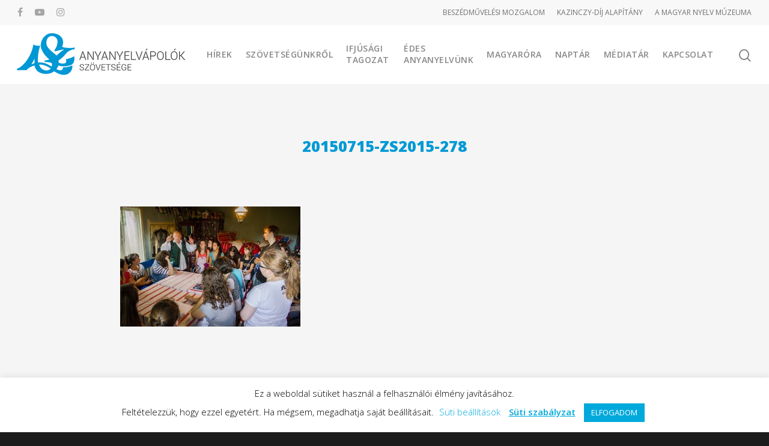

--- FILE ---
content_type: text/html; charset=UTF-8
request_url: https://anyanyelvapolo.hu/a-hetedik-te-magad-legy-anyanyelvi-tabor-zsobokon/20150715-zs2015-278/
body_size: 260449
content:
<!doctype html>

<html lang="hu" class="no-js">
<head>

<!-- Favicon settings  -->
<link rel="apple-touch-icon" sizes="180x180" href="/apple-touch-icon.png?v=OmKpEEld9W">
<link rel="icon" type="image/png" sizes="32x32" href="/favicon-32x32.png?v=OmKpEEld9W">
<link rel="icon" type="image/png" sizes="16x16" href="/favicon-16x16.png?v=OmKpEEld9W">
<link rel="manifest" href="/site.webmanifest?v=OmKpEEld9W">
<link rel="mask-icon" href="/safari-pinned-tab.svg?v=OmKpEEld9W" color="#5bbad5">
<link rel="shortcut icon" href="/favicon.ico?v=OmKpEEld9W">
<meta name="msapplication-TileColor" content="#2b5797">
<meta name="theme-color" content="#ffffff">

	
<!-- Meta Tags -->
<meta http-equiv="Content-Type" content="text/html; charset=UTF-8" />

	<meta name="viewport" content="width=device-width, initial-scale=1, maximum-scale=1, user-scalable=0" />
	

<!--Shortcut icon-->
<meta name='robots' content='index, follow, max-image-preview:large, max-snippet:-1, max-video-preview:-1' />

	<!-- This site is optimized with the Yoast SEO plugin v23.4 - https://yoast.com/wordpress/plugins/seo/ -->
	<title>20150715-zs2015-278</title>
	<link rel="canonical" href="https://anyanyelvapolo.hu/a-hetedik-te-magad-legy-anyanyelvi-tabor-zsobokon/20150715-zs2015-278/" />
	<meta property="og:locale" content="hu_HU" />
	<meta property="og:type" content="article" />
	<meta property="og:title" content="20150715-zs2015-278" />
	<meta property="og:url" content="https://anyanyelvapolo.hu/a-hetedik-te-magad-legy-anyanyelvi-tabor-zsobokon/20150715-zs2015-278/" />
	<meta property="og:site_name" content="Anyanyelvápolók Szövetsége" />
	<meta property="article:publisher" content="https://www.facebook.com/anyanyelvapolo" />
	<meta property="og:image" content="https://anyanyelvapolo.hu/a-hetedik-te-magad-legy-anyanyelvi-tabor-zsobokon/20150715-zs2015-278" />
	<meta property="og:image:width" content="800" />
	<meta property="og:image:height" content="534" />
	<meta property="og:image:type" content="image/jpeg" />
	<script type="application/ld+json" class="yoast-schema-graph">{"@context":"https://schema.org","@graph":[{"@type":"WebPage","@id":"https://anyanyelvapolo.hu/a-hetedik-te-magad-legy-anyanyelvi-tabor-zsobokon/20150715-zs2015-278/","url":"https://anyanyelvapolo.hu/a-hetedik-te-magad-legy-anyanyelvi-tabor-zsobokon/20150715-zs2015-278/","name":"20150715-zs2015-278","isPartOf":{"@id":"https://anyanyelvapolo.hu/#website"},"primaryImageOfPage":{"@id":"https://anyanyelvapolo.hu/a-hetedik-te-magad-legy-anyanyelvi-tabor-zsobokon/20150715-zs2015-278/#primaryimage"},"image":{"@id":"https://anyanyelvapolo.hu/a-hetedik-te-magad-legy-anyanyelvi-tabor-zsobokon/20150715-zs2015-278/#primaryimage"},"thumbnailUrl":"https://anyanyelvapolo.hu/wp-content/uploads/20150715-zs2015-278.jpg","datePublished":"2015-07-29T15:43:58+00:00","dateModified":"2015-07-29T15:43:58+00:00","breadcrumb":{"@id":"https://anyanyelvapolo.hu/a-hetedik-te-magad-legy-anyanyelvi-tabor-zsobokon/20150715-zs2015-278/#breadcrumb"},"inLanguage":"hu","potentialAction":[{"@type":"ReadAction","target":["https://anyanyelvapolo.hu/a-hetedik-te-magad-legy-anyanyelvi-tabor-zsobokon/20150715-zs2015-278/"]}]},{"@type":"ImageObject","inLanguage":"hu","@id":"https://anyanyelvapolo.hu/a-hetedik-te-magad-legy-anyanyelvi-tabor-zsobokon/20150715-zs2015-278/#primaryimage","url":"https://anyanyelvapolo.hu/wp-content/uploads/20150715-zs2015-278.jpg","contentUrl":"https://anyanyelvapolo.hu/wp-content/uploads/20150715-zs2015-278.jpg","width":800,"height":534},{"@type":"BreadcrumbList","@id":"https://anyanyelvapolo.hu/a-hetedik-te-magad-legy-anyanyelvi-tabor-zsobokon/20150715-zs2015-278/#breadcrumb","itemListElement":[{"@type":"ListItem","position":1,"name":"Kezdőlap","item":"https://anyanyelvapolo.hu/"},{"@type":"ListItem","position":2,"name":"„A hetedik te magad légy” – anyanyelvi tábor Zsobokon","item":"https://anyanyelvapolo.hu/a-hetedik-te-magad-legy-anyanyelvi-tabor-zsobokon/"},{"@type":"ListItem","position":3,"name":"20150715-zs2015-278"}]},{"@type":"WebSite","@id":"https://anyanyelvapolo.hu/#website","url":"https://anyanyelvapolo.hu/","name":"Anyanyelvápolók Szövetsége","description":"Anyanyelv és magatartáskultúra","publisher":{"@id":"https://anyanyelvapolo.hu/#organization"},"potentialAction":[{"@type":"SearchAction","target":{"@type":"EntryPoint","urlTemplate":"https://anyanyelvapolo.hu/?s={search_term_string}"},"query-input":{"@type":"PropertyValueSpecification","valueRequired":true,"valueName":"search_term_string"}}],"inLanguage":"hu"},{"@type":"Organization","@id":"https://anyanyelvapolo.hu/#organization","name":"Anyanyelvápolók Szövetsége","url":"https://anyanyelvapolo.hu/","logo":{"@type":"ImageObject","inLanguage":"hu","@id":"https://anyanyelvapolo.hu/#/schema/logo/image/","url":"https://anyanyelvapolo.hu/wp-content/uploads/ASZ-logo-fekvo-701.png","contentUrl":"https://anyanyelvapolo.hu/wp-content/uploads/ASZ-logo-fekvo-701.png","width":281,"height":70,"caption":"Anyanyelvápolók Szövetsége"},"image":{"@id":"https://anyanyelvapolo.hu/#/schema/logo/image/"},"sameAs":["https://www.facebook.com/anyanyelvapolo","https://instagram.com/anyanyelvapolo","http://youtube.com/anyanyelvapolo"]}]}</script>
	<!-- / Yoast SEO plugin. -->


<link rel='dns-prefetch' href='//fonts.googleapis.com' />
<link rel="alternate" type="application/rss+xml" title="Anyanyelvápolók Szövetsége &raquo; hírcsatorna" href="https://anyanyelvapolo.hu/feed/" />
<link rel="alternate" type="application/rss+xml" title="Anyanyelvápolók Szövetsége &raquo; hozzászólás hírcsatorna" href="https://anyanyelvapolo.hu/comments/feed/" />
<link rel="alternate" type="text/calendar" title="Anyanyelvápolók Szövetsége &raquo; iCal hírfolyam" href="https://anyanyelvapolo.hu/esemenyek/?ical=1" />
<link rel="alternate" type="application/rss+xml" title="Anyanyelvápolók Szövetsége &raquo; 20150715-zs2015-278 hozzászólás hírcsatorna" href="https://anyanyelvapolo.hu/a-hetedik-te-magad-legy-anyanyelvi-tabor-zsobokon/20150715-zs2015-278/feed/" />
<script type="text/javascript">
/* <![CDATA[ */
window._wpemojiSettings = {"baseUrl":"https:\/\/s.w.org\/images\/core\/emoji\/14.0.0\/72x72\/","ext":".png","svgUrl":"https:\/\/s.w.org\/images\/core\/emoji\/14.0.0\/svg\/","svgExt":".svg","source":{"concatemoji":"https:\/\/anyanyelvapolo.hu\/wp-includes\/js\/wp-emoji-release.min.js?ver=6.4.7"}};
/*! This file is auto-generated */
!function(i,n){var o,s,e;function c(e){try{var t={supportTests:e,timestamp:(new Date).valueOf()};sessionStorage.setItem(o,JSON.stringify(t))}catch(e){}}function p(e,t,n){e.clearRect(0,0,e.canvas.width,e.canvas.height),e.fillText(t,0,0);var t=new Uint32Array(e.getImageData(0,0,e.canvas.width,e.canvas.height).data),r=(e.clearRect(0,0,e.canvas.width,e.canvas.height),e.fillText(n,0,0),new Uint32Array(e.getImageData(0,0,e.canvas.width,e.canvas.height).data));return t.every(function(e,t){return e===r[t]})}function u(e,t,n){switch(t){case"flag":return n(e,"\ud83c\udff3\ufe0f\u200d\u26a7\ufe0f","\ud83c\udff3\ufe0f\u200b\u26a7\ufe0f")?!1:!n(e,"\ud83c\uddfa\ud83c\uddf3","\ud83c\uddfa\u200b\ud83c\uddf3")&&!n(e,"\ud83c\udff4\udb40\udc67\udb40\udc62\udb40\udc65\udb40\udc6e\udb40\udc67\udb40\udc7f","\ud83c\udff4\u200b\udb40\udc67\u200b\udb40\udc62\u200b\udb40\udc65\u200b\udb40\udc6e\u200b\udb40\udc67\u200b\udb40\udc7f");case"emoji":return!n(e,"\ud83e\udef1\ud83c\udffb\u200d\ud83e\udef2\ud83c\udfff","\ud83e\udef1\ud83c\udffb\u200b\ud83e\udef2\ud83c\udfff")}return!1}function f(e,t,n){var r="undefined"!=typeof WorkerGlobalScope&&self instanceof WorkerGlobalScope?new OffscreenCanvas(300,150):i.createElement("canvas"),a=r.getContext("2d",{willReadFrequently:!0}),o=(a.textBaseline="top",a.font="600 32px Arial",{});return e.forEach(function(e){o[e]=t(a,e,n)}),o}function t(e){var t=i.createElement("script");t.src=e,t.defer=!0,i.head.appendChild(t)}"undefined"!=typeof Promise&&(o="wpEmojiSettingsSupports",s=["flag","emoji"],n.supports={everything:!0,everythingExceptFlag:!0},e=new Promise(function(e){i.addEventListener("DOMContentLoaded",e,{once:!0})}),new Promise(function(t){var n=function(){try{var e=JSON.parse(sessionStorage.getItem(o));if("object"==typeof e&&"number"==typeof e.timestamp&&(new Date).valueOf()<e.timestamp+604800&&"object"==typeof e.supportTests)return e.supportTests}catch(e){}return null}();if(!n){if("undefined"!=typeof Worker&&"undefined"!=typeof OffscreenCanvas&&"undefined"!=typeof URL&&URL.createObjectURL&&"undefined"!=typeof Blob)try{var e="postMessage("+f.toString()+"("+[JSON.stringify(s),u.toString(),p.toString()].join(",")+"));",r=new Blob([e],{type:"text/javascript"}),a=new Worker(URL.createObjectURL(r),{name:"wpTestEmojiSupports"});return void(a.onmessage=function(e){c(n=e.data),a.terminate(),t(n)})}catch(e){}c(n=f(s,u,p))}t(n)}).then(function(e){for(var t in e)n.supports[t]=e[t],n.supports.everything=n.supports.everything&&n.supports[t],"flag"!==t&&(n.supports.everythingExceptFlag=n.supports.everythingExceptFlag&&n.supports[t]);n.supports.everythingExceptFlag=n.supports.everythingExceptFlag&&!n.supports.flag,n.DOMReady=!1,n.readyCallback=function(){n.DOMReady=!0}}).then(function(){return e}).then(function(){var e;n.supports.everything||(n.readyCallback(),(e=n.source||{}).concatemoji?t(e.concatemoji):e.wpemoji&&e.twemoji&&(t(e.twemoji),t(e.wpemoji)))}))}((window,document),window._wpemojiSettings);
/* ]]> */
</script>
<link rel='stylesheet' id='tribe-events-pro-mini-calendar-block-styles-css' href='https://anyanyelvapolo.hu/wp-content/plugins/events-calendar-pro/src/resources/css/tribe-events-pro-mini-calendar-block.min.css?ver=7.3.1' type='text/css' media='all' />
<style id='wp-emoji-styles-inline-css' type='text/css'>

	img.wp-smiley, img.emoji {
		display: inline !important;
		border: none !important;
		box-shadow: none !important;
		height: 1em !important;
		width: 1em !important;
		margin: 0 0.07em !important;
		vertical-align: -0.1em !important;
		background: none !important;
		padding: 0 !important;
	}
</style>
<link rel='stylesheet' id='wp-block-library-css' href='https://anyanyelvapolo.hu/wp-includes/css/dist/block-library/style.min.css?ver=6.4.7' type='text/css' media='all' />
<style id='qsm-quiz-style-inline-css' type='text/css'>


</style>
<style id='filebird-block-filebird-gallery-style-inline-css' type='text/css'>
ul.filebird-block-filebird-gallery{margin:auto!important;padding:0!important;width:100%}ul.filebird-block-filebird-gallery.layout-grid{display:grid;grid-gap:20px;align-items:stretch;grid-template-columns:repeat(var(--columns),1fr);justify-items:stretch}ul.filebird-block-filebird-gallery.layout-grid li img{border:1px solid #ccc;box-shadow:2px 2px 6px 0 rgba(0,0,0,.3);height:100%;max-width:100%;-o-object-fit:cover;object-fit:cover;width:100%}ul.filebird-block-filebird-gallery.layout-masonry{-moz-column-count:var(--columns);-moz-column-gap:var(--space);column-gap:var(--space);-moz-column-width:var(--min-width);columns:var(--min-width) var(--columns);display:block;overflow:auto}ul.filebird-block-filebird-gallery.layout-masonry li{margin-bottom:var(--space)}ul.filebird-block-filebird-gallery li{list-style:none}ul.filebird-block-filebird-gallery li figure{height:100%;margin:0;padding:0;position:relative;width:100%}ul.filebird-block-filebird-gallery li figure figcaption{background:linear-gradient(0deg,rgba(0,0,0,.7),rgba(0,0,0,.3) 70%,transparent);bottom:0;box-sizing:border-box;color:#fff;font-size:.8em;margin:0;max-height:100%;overflow:auto;padding:3em .77em .7em;position:absolute;text-align:center;width:100%;z-index:2}ul.filebird-block-filebird-gallery li figure figcaption a{color:inherit}

</style>
<style id='classic-theme-styles-inline-css' type='text/css'>
/*! This file is auto-generated */
.wp-block-button__link{color:#fff;background-color:#32373c;border-radius:9999px;box-shadow:none;text-decoration:none;padding:calc(.667em + 2px) calc(1.333em + 2px);font-size:1.125em}.wp-block-file__button{background:#32373c;color:#fff;text-decoration:none}
</style>
<style id='global-styles-inline-css' type='text/css'>
body{--wp--preset--color--black: #000000;--wp--preset--color--cyan-bluish-gray: #abb8c3;--wp--preset--color--white: #ffffff;--wp--preset--color--pale-pink: #f78da7;--wp--preset--color--vivid-red: #cf2e2e;--wp--preset--color--luminous-vivid-orange: #ff6900;--wp--preset--color--luminous-vivid-amber: #fcb900;--wp--preset--color--light-green-cyan: #7bdcb5;--wp--preset--color--vivid-green-cyan: #00d084;--wp--preset--color--pale-cyan-blue: #8ed1fc;--wp--preset--color--vivid-cyan-blue: #0693e3;--wp--preset--color--vivid-purple: #9b51e0;--wp--preset--gradient--vivid-cyan-blue-to-vivid-purple: linear-gradient(135deg,rgba(6,147,227,1) 0%,rgb(155,81,224) 100%);--wp--preset--gradient--light-green-cyan-to-vivid-green-cyan: linear-gradient(135deg,rgb(122,220,180) 0%,rgb(0,208,130) 100%);--wp--preset--gradient--luminous-vivid-amber-to-luminous-vivid-orange: linear-gradient(135deg,rgba(252,185,0,1) 0%,rgba(255,105,0,1) 100%);--wp--preset--gradient--luminous-vivid-orange-to-vivid-red: linear-gradient(135deg,rgba(255,105,0,1) 0%,rgb(207,46,46) 100%);--wp--preset--gradient--very-light-gray-to-cyan-bluish-gray: linear-gradient(135deg,rgb(238,238,238) 0%,rgb(169,184,195) 100%);--wp--preset--gradient--cool-to-warm-spectrum: linear-gradient(135deg,rgb(74,234,220) 0%,rgb(151,120,209) 20%,rgb(207,42,186) 40%,rgb(238,44,130) 60%,rgb(251,105,98) 80%,rgb(254,248,76) 100%);--wp--preset--gradient--blush-light-purple: linear-gradient(135deg,rgb(255,206,236) 0%,rgb(152,150,240) 100%);--wp--preset--gradient--blush-bordeaux: linear-gradient(135deg,rgb(254,205,165) 0%,rgb(254,45,45) 50%,rgb(107,0,62) 100%);--wp--preset--gradient--luminous-dusk: linear-gradient(135deg,rgb(255,203,112) 0%,rgb(199,81,192) 50%,rgb(65,88,208) 100%);--wp--preset--gradient--pale-ocean: linear-gradient(135deg,rgb(255,245,203) 0%,rgb(182,227,212) 50%,rgb(51,167,181) 100%);--wp--preset--gradient--electric-grass: linear-gradient(135deg,rgb(202,248,128) 0%,rgb(113,206,126) 100%);--wp--preset--gradient--midnight: linear-gradient(135deg,rgb(2,3,129) 0%,rgb(40,116,252) 100%);--wp--preset--font-size--small: 13px;--wp--preset--font-size--medium: 20px;--wp--preset--font-size--large: 36px;--wp--preset--font-size--x-large: 42px;--wp--preset--spacing--20: 0.44rem;--wp--preset--spacing--30: 0.67rem;--wp--preset--spacing--40: 1rem;--wp--preset--spacing--50: 1.5rem;--wp--preset--spacing--60: 2.25rem;--wp--preset--spacing--70: 3.38rem;--wp--preset--spacing--80: 5.06rem;--wp--preset--shadow--natural: 6px 6px 9px rgba(0, 0, 0, 0.2);--wp--preset--shadow--deep: 12px 12px 50px rgba(0, 0, 0, 0.4);--wp--preset--shadow--sharp: 6px 6px 0px rgba(0, 0, 0, 0.2);--wp--preset--shadow--outlined: 6px 6px 0px -3px rgba(255, 255, 255, 1), 6px 6px rgba(0, 0, 0, 1);--wp--preset--shadow--crisp: 6px 6px 0px rgba(0, 0, 0, 1);}:where(.is-layout-flex){gap: 0.5em;}:where(.is-layout-grid){gap: 0.5em;}body .is-layout-flow > .alignleft{float: left;margin-inline-start: 0;margin-inline-end: 2em;}body .is-layout-flow > .alignright{float: right;margin-inline-start: 2em;margin-inline-end: 0;}body .is-layout-flow > .aligncenter{margin-left: auto !important;margin-right: auto !important;}body .is-layout-constrained > .alignleft{float: left;margin-inline-start: 0;margin-inline-end: 2em;}body .is-layout-constrained > .alignright{float: right;margin-inline-start: 2em;margin-inline-end: 0;}body .is-layout-constrained > .aligncenter{margin-left: auto !important;margin-right: auto !important;}body .is-layout-constrained > :where(:not(.alignleft):not(.alignright):not(.alignfull)){max-width: var(--wp--style--global--content-size);margin-left: auto !important;margin-right: auto !important;}body .is-layout-constrained > .alignwide{max-width: var(--wp--style--global--wide-size);}body .is-layout-flex{display: flex;}body .is-layout-flex{flex-wrap: wrap;align-items: center;}body .is-layout-flex > *{margin: 0;}body .is-layout-grid{display: grid;}body .is-layout-grid > *{margin: 0;}:where(.wp-block-columns.is-layout-flex){gap: 2em;}:where(.wp-block-columns.is-layout-grid){gap: 2em;}:where(.wp-block-post-template.is-layout-flex){gap: 1.25em;}:where(.wp-block-post-template.is-layout-grid){gap: 1.25em;}.has-black-color{color: var(--wp--preset--color--black) !important;}.has-cyan-bluish-gray-color{color: var(--wp--preset--color--cyan-bluish-gray) !important;}.has-white-color{color: var(--wp--preset--color--white) !important;}.has-pale-pink-color{color: var(--wp--preset--color--pale-pink) !important;}.has-vivid-red-color{color: var(--wp--preset--color--vivid-red) !important;}.has-luminous-vivid-orange-color{color: var(--wp--preset--color--luminous-vivid-orange) !important;}.has-luminous-vivid-amber-color{color: var(--wp--preset--color--luminous-vivid-amber) !important;}.has-light-green-cyan-color{color: var(--wp--preset--color--light-green-cyan) !important;}.has-vivid-green-cyan-color{color: var(--wp--preset--color--vivid-green-cyan) !important;}.has-pale-cyan-blue-color{color: var(--wp--preset--color--pale-cyan-blue) !important;}.has-vivid-cyan-blue-color{color: var(--wp--preset--color--vivid-cyan-blue) !important;}.has-vivid-purple-color{color: var(--wp--preset--color--vivid-purple) !important;}.has-black-background-color{background-color: var(--wp--preset--color--black) !important;}.has-cyan-bluish-gray-background-color{background-color: var(--wp--preset--color--cyan-bluish-gray) !important;}.has-white-background-color{background-color: var(--wp--preset--color--white) !important;}.has-pale-pink-background-color{background-color: var(--wp--preset--color--pale-pink) !important;}.has-vivid-red-background-color{background-color: var(--wp--preset--color--vivid-red) !important;}.has-luminous-vivid-orange-background-color{background-color: var(--wp--preset--color--luminous-vivid-orange) !important;}.has-luminous-vivid-amber-background-color{background-color: var(--wp--preset--color--luminous-vivid-amber) !important;}.has-light-green-cyan-background-color{background-color: var(--wp--preset--color--light-green-cyan) !important;}.has-vivid-green-cyan-background-color{background-color: var(--wp--preset--color--vivid-green-cyan) !important;}.has-pale-cyan-blue-background-color{background-color: var(--wp--preset--color--pale-cyan-blue) !important;}.has-vivid-cyan-blue-background-color{background-color: var(--wp--preset--color--vivid-cyan-blue) !important;}.has-vivid-purple-background-color{background-color: var(--wp--preset--color--vivid-purple) !important;}.has-black-border-color{border-color: var(--wp--preset--color--black) !important;}.has-cyan-bluish-gray-border-color{border-color: var(--wp--preset--color--cyan-bluish-gray) !important;}.has-white-border-color{border-color: var(--wp--preset--color--white) !important;}.has-pale-pink-border-color{border-color: var(--wp--preset--color--pale-pink) !important;}.has-vivid-red-border-color{border-color: var(--wp--preset--color--vivid-red) !important;}.has-luminous-vivid-orange-border-color{border-color: var(--wp--preset--color--luminous-vivid-orange) !important;}.has-luminous-vivid-amber-border-color{border-color: var(--wp--preset--color--luminous-vivid-amber) !important;}.has-light-green-cyan-border-color{border-color: var(--wp--preset--color--light-green-cyan) !important;}.has-vivid-green-cyan-border-color{border-color: var(--wp--preset--color--vivid-green-cyan) !important;}.has-pale-cyan-blue-border-color{border-color: var(--wp--preset--color--pale-cyan-blue) !important;}.has-vivid-cyan-blue-border-color{border-color: var(--wp--preset--color--vivid-cyan-blue) !important;}.has-vivid-purple-border-color{border-color: var(--wp--preset--color--vivid-purple) !important;}.has-vivid-cyan-blue-to-vivid-purple-gradient-background{background: var(--wp--preset--gradient--vivid-cyan-blue-to-vivid-purple) !important;}.has-light-green-cyan-to-vivid-green-cyan-gradient-background{background: var(--wp--preset--gradient--light-green-cyan-to-vivid-green-cyan) !important;}.has-luminous-vivid-amber-to-luminous-vivid-orange-gradient-background{background: var(--wp--preset--gradient--luminous-vivid-amber-to-luminous-vivid-orange) !important;}.has-luminous-vivid-orange-to-vivid-red-gradient-background{background: var(--wp--preset--gradient--luminous-vivid-orange-to-vivid-red) !important;}.has-very-light-gray-to-cyan-bluish-gray-gradient-background{background: var(--wp--preset--gradient--very-light-gray-to-cyan-bluish-gray) !important;}.has-cool-to-warm-spectrum-gradient-background{background: var(--wp--preset--gradient--cool-to-warm-spectrum) !important;}.has-blush-light-purple-gradient-background{background: var(--wp--preset--gradient--blush-light-purple) !important;}.has-blush-bordeaux-gradient-background{background: var(--wp--preset--gradient--blush-bordeaux) !important;}.has-luminous-dusk-gradient-background{background: var(--wp--preset--gradient--luminous-dusk) !important;}.has-pale-ocean-gradient-background{background: var(--wp--preset--gradient--pale-ocean) !important;}.has-electric-grass-gradient-background{background: var(--wp--preset--gradient--electric-grass) !important;}.has-midnight-gradient-background{background: var(--wp--preset--gradient--midnight) !important;}.has-small-font-size{font-size: var(--wp--preset--font-size--small) !important;}.has-medium-font-size{font-size: var(--wp--preset--font-size--medium) !important;}.has-large-font-size{font-size: var(--wp--preset--font-size--large) !important;}.has-x-large-font-size{font-size: var(--wp--preset--font-size--x-large) !important;}
.wp-block-navigation a:where(:not(.wp-element-button)){color: inherit;}
:where(.wp-block-post-template.is-layout-flex){gap: 1.25em;}:where(.wp-block-post-template.is-layout-grid){gap: 1.25em;}
:where(.wp-block-columns.is-layout-flex){gap: 2em;}:where(.wp-block-columns.is-layout-grid){gap: 2em;}
.wp-block-pullquote{font-size: 1.5em;line-height: 1.6;}
</style>
<link rel='stylesheet' id='contact-form-7-css' href='https://anyanyelvapolo.hu/wp-content/plugins/contact-form-7/includes/css/styles.css?ver=5.9.8' type='text/css' media='all' />
<link rel='stylesheet' id='cookie-law-info-css' href='https://anyanyelvapolo.hu/wp-content/plugins/cookie-law-info/legacy/public/css/cookie-law-info-public.css?ver=3.2.8' type='text/css' media='all' />
<link rel='stylesheet' id='cookie-law-info-gdpr-css' href='https://anyanyelvapolo.hu/wp-content/plugins/cookie-law-info/legacy/public/css/cookie-law-info-gdpr.css?ver=3.2.8' type='text/css' media='all' />
<link rel='stylesheet' id='font-awesome-css' href='https://anyanyelvapolo.hu/wp-content/themes/salient/css/font-awesome.min.css?ver=4.6.4' type='text/css' media='all' />
<link rel='stylesheet' id='parent-style-css' href='https://anyanyelvapolo.hu/wp-content/themes/salient/style.css?ver=10.0.4' type='text/css' media='all' />
<link rel='stylesheet' id='rgs-css' href='https://anyanyelvapolo.hu/wp-content/themes/salient/css/rgs.css?ver=10.0.4' type='text/css' media='all' />
<link rel='stylesheet' id='main-styles-css' href='https://anyanyelvapolo.hu/wp-content/themes/salient-child/style.css?ver=10.0.4' type='text/css' media='all' />
<link rel='stylesheet' id='fancyBox-css' href='https://anyanyelvapolo.hu/wp-content/themes/salient/css/jquery.fancybox.css?ver=9.0' type='text/css' media='all' />
<!--[if lt IE 9]>
<link rel='stylesheet' id='nectar-ie8-css' href='https://anyanyelvapolo.hu/wp-content/themes/salient/css/ie8.css?ver=6.4.7' type='text/css' media='all' />
<![endif]-->
<link rel='stylesheet' id='responsive-css' href='https://anyanyelvapolo.hu/wp-content/themes/salient/css/responsive.css?ver=10.0.4' type='text/css' media='all' />
<link rel='stylesheet' id='options_typography_OpenSans_ext-css' href='https://fonts.googleapis.com/css?family=Open+Sans%3A300%2C400%2C600%2C700&#038;subset=latin%2Clatin-ext' type='text/css' media='all' />
<link rel='stylesheet' id='skin-material-css' href='https://anyanyelvapolo.hu/wp-content/themes/salient/css/skin-material.css?ver=10.0.4' type='text/css' media='all' />
<link rel='stylesheet' id='redux-google-fonts-salient_redux-css' href='https://fonts.googleapis.com/css?family=Open+Sans%3A600%2C400%2C800%2C400italic&#038;subset=latin-ext%2Clatin&#038;ver=1726750929' type='text/css' media='all' />
<style id='teccc-nofile-stylesheet-inline-css' type='text/css'>

.teccc-legend a, .tribe-events-calendar a, #tribe-events-content .tribe-events-tooltip h4
{
	font-weight: normal;
}

.tribe-events-list .vevent.hentry h2 {
	padding-left: 5px;
}


@media only screen and (max-width: 768px) {
	.tribe-events-calendar td .hentry,
	.tribe-events-calendar td .type-tribe_events {
		display: block;
	}

	h3.entry-title.summary,
	h3.tribe-events-month-event-title,
	.tribe-events-calendar .tribe-events-has-events:after {
		display: none;
	}

	.tribe-events-calendar .mobile-trigger .tribe-events-tooltip {
		display: none !important;
	}
}

.tribe-grid-body div[id*="tribe-events-event-"][class*="tribe-events-category-"].tribe-events-week-hourly-single
{ border-right: 1px solid #000; }

.tribe-events .tribe-events-calendar-month__multiday-event-bar,
.tribe-events .tribe-events-calendar-month__multiday-event-bar-inner,
.tribe-events-calendar-month__multiday-event-wrapper
{ background-color: #F7F6F6; }

.tribe-events-pro .tribe-events-pro-week-grid__multiday-event-bar,
.tribe-events-pro .tribe-events-pro-week-grid__multiday-event-wrapper
{ background-color: #F7F6F6 !important; }

.tribe-events-calendar-month__multiday-event-wrapper.tribe-events-calendar-month__multiday-event--empty
{ background-color: transparent !important; }

.tribe-events-pro-week-grid__multiday-event-wrapper.tribe-events-pro-week-grid__multiday-event--empty
{ background-color: transparent !important; }

.tribe-common--breakpoint-medium.tribe-events .tribe-events-calendar-list__event-datetime-featured-text,
.tribe-events-calendar-month-mobile-events__mobile-event-datetime-featured-text,
.tribe-events-calendar-day__event-datetime-featured-text,
.tribe-common-c-svgicon--featured
{ color: #64bcb9 !important; }

.tribe-events-calendar-list__event-date-tag-datetime:after, 
.tribe-events-widget-events-list__event-date-tag-datetime:after, 
.tribe-events .tribe-events-calendar-day__event--featured:after,
.tribe-events .tribe-events-calendar-month__calendar-event--featured:before
{ background-color: #64bcb9 !important; }

.tribe-events-pro .tribe-events-pro-photo__event-datetime-featured-text,
.tribe-events-pro .tribe-events-pro-map__event-datetime-featured-text
{ color: #64bcb9 !important; }

.tribe-events-pro .tribe-events-pro-week-grid__event--featured .tribe-events-pro-week-grid__event-link-inner:before
{ background-color: #64bcb9 !important; }


	
		.tribe-events-category-anyanyelvi-musorok h2.tribe-events-list-event-title.entry-title a,
.tribe-events-category-anyanyelvi-musorok h2.tribe-events-list-event-title a,
.tribe-events-category-anyanyelvi-musorok h3.tribe-events-list-event-title a,
.tribe-event-featured .tribe-events-category-anyanyelvi-musorok h3.tribe-events-list-event-title a,
.tribe-events-list .tribe-events-loop .tribe-event-featured.tribe-events-category-anyanyelvi-musorok h3.tribe-events-list-event-title a,	.tribe-events-shortcode .tribe-events-month table .type-tribe_events.tribe-events-category-anyanyelvi-musorok,		.tribe-events-list .tribe-events-loop .tribe-event-featured.tribe-events-category-anyanyelvi-musorok h3.tribe-events-list-event-title a:hover,
#tribe-events-content table.tribe-events-calendar .type-tribe_events.tribe-events-category-anyanyelvi-musorok.tribe-event-featured h3.tribe-events-month-event-title a:hover,	.tribe-events-category-anyanyelvi-musorok .tribe-events-map-event-title a:link,
.tribe-events-category-anyanyelvi-musorok .tribe-events-map-event-title a:visited,	#tribe-events-content div.tribe-events-category-anyanyelvi-musorok.hentry.vevent h3.entry-title a,
.tribe-grid-body .tribe-events-category-anyanyelvi-musorok a,
.tribe-grid-body .type-tribe_events.tribe-events-category-anyanyelvi-musorok a,
.tribe-grid-allday .tribe-events-category-anyanyelvi-musorok a,	.tribe-events-adv-list-widget .tribe-events-category-anyanyelvi-musorok h2 a:link,
.tribe-events-adv-list-widget .tribe-events-category-anyanyelvi-musorok h2 a:visited,
.tribe-mini-calendar-list-wrapper .tribe-events-category-anyanyelvi-musorok h2 a:link,
.tribe-mini-calendar-list-wrapper .tribe-events-category-anyanyelvi-musorok h2 a:visited,
.tribe-events-category-anyanyelvi-musorok.tribe-event-featured .tribe-mini-calendar-event .tribe-events-title a,
.tribe-venue-widget-list li.tribe-events-category-anyanyelvi-musorok h4 a:link,
.tribe-venue-widget-list li.tribe-events-category-anyanyelvi-musorok h4 a:visited,	.teccc-legend li.tribe_events_cat-anyanyelvi-musorok a,
.tribe-common article.tribe_events_cat-anyanyelvi-musorok h3 a,
.tribe-common article.tribe_events_cat-anyanyelvi-musorok h3 a:link,
.tribe-common article.tribe_events_cat-anyanyelvi-musorok h3 a:visited,
article.tribe-events-calendar-month__multiday-event.tribe_events_cat-anyanyelvi-musorok h3,	#tribe-events-content table.tribe-events-calendar .tribe-event-featured.tribe-events-category-anyanyelvi-musorok .tribe-events-month-event-title a,
.teccc-legend li.tribe-events-category-anyanyelvi-musorok a,
.tribe-events-calendar .tribe-events-category-anyanyelvi-musorok a,
#tribe-events-content .teccc-legend li.tribe-events-category-anyanyelvi-musorok a,
#tribe-events-content .tribe-events-calendar .tribe-events-category-anyanyelvi-musorok a,
.type-tribe_events.tribe-events-category-anyanyelvi-musorok h2 a,
.tribe-events-category-anyanyelvi-musorok > div.hentry.vevent > h3.entry-title a,
.tribe-events-mobile.tribe-events-category-anyanyelvi-musorok h4 a
{
			color: #000;
		text-decoration: none;
}

		.tribe-events-category-anyanyelvi-musorok h3.tribe-events-list-event-title,		.tribe-events-shortcode .tribe-events-month table .type-tribe_events.tribe-events-category-anyanyelvi-musorok,	.tribe-events-category-anyanyelvi-musorok .tribe-events-map-event-title a:link,
.tribe-events-category-anyanyelvi-musorok .tribe-events-map-event-title a:visited,
article.tribe-events-pro-map__event-card.tribe_events_cat-anyanyelvi-musorok h3,
article.tribe-events-pro-photo__event.tribe_events_cat-anyanyelvi-musorok h3,	.tribe-grid-body .tribe-events-week-hourly-single:hover.tribe-events-category-anyanyelvi-musorok,
.tribe-grid-body .tribe-events-week-hourly-single.tribe-events-category-anyanyelvi-musorok,
.tribe-grid-allday .tribe-events-week-allday-single.tribe-events-category-anyanyelvi-musorok,
article.tribe-events-pro-week-grid__event.tribe_events_cat-anyanyelvi-musorok h3,
article.tribe-events-pro-week-mobile-events__event.tribe_events_cat-anyanyelvi-musorok h3,
article.tribe-events-pro-week-grid__multiday-event.tribe_events_cat-anyanyelvi-musorok h3,
article.tribe-events-pro-week-grid__multiday-event.tribe_events_cat-anyanyelvi-musorok .tribe-events-pro-week-grid__multiday-event-bar-inner h3,
article.tribe-events-pro-week-grid__multiday-event.tribe_events_cat-anyanyelvi-musorok .tribe-events-pro-week-grid__multiday-event-bar-inner,	.tribe-common article.tribe_events_cat-anyanyelvi-musorok h3.tribe-events-pro-summary__event-title,	.tribe-mini-calendar td.tribe-events-has-events.tribe-events-category-anyanyelvi-musorok,
.tribe-events-adv-list-widget .tribe-events-category-anyanyelvi-musorok h2,
.tribe-venue-widget-list li.tribe-events-category-anyanyelvi-musorok h4,	.teccc-legend li.tribe_events_cat-anyanyelvi-musorok,
article.tribe_events_cat-anyanyelvi-musorok header.tribe-events-widget-events-list__event-header h3,
article.tribe-events-calendar-month__calendar-event.tribe_events_cat-anyanyelvi-musorok h3,
article.tribe-events-calendar-month__multiday-event.tribe_events_cat-anyanyelvi-musorok .tribe-events-calendar-month__multiday-event-bar-inner,
article.tribe-events-calendar-month-mobile-events__mobile-event.tribe_events_cat-anyanyelvi-musorok h3,
article.tribe-events-calendar-day__event.tribe_events_cat-anyanyelvi-musorok h3,
article.tribe-events-calendar-list__event.tribe_events_cat-anyanyelvi-musorok h3,
article.tribe-events-calendar-latest-past__event.tribe_events_cat-anyanyelvi-musorok h3,	.events-archive.events-gridview #tribe-events-content table .type-tribe_events.tribe-events-category-anyanyelvi-musorok,
.teccc-legend li.tribe-events-category-anyanyelvi-musorok,
.tribe-events-calendar .tribe-events-category-anyanyelvi-musorok,
.type-tribe_events.tribe-events-category-anyanyelvi-musorok h2,
.tribe-events-category-anyanyelvi-musorok > div.hentry.vevent > h3.entry-title,
.tribe-events-mobile.tribe-events-category-anyanyelvi-musorok h4
{
			background-color: #CFCFCF;
				border-left: 5px solid #CFCFCF;
			border-right: 5px solid transparent;
			color: #000;
		line-height: 1.4em;
	padding-left: 5px;
	padding-bottom: 2px;
}

	.tribe-events-calendar .tribe-event-featured.tribe-events-category-anyanyelvi-musorok,
#tribe-events-content table.tribe-events-calendar .type-tribe_events.tribe-event-featured.tribe-events-category-anyanyelvi-musorok,
.tribe-grid-body div[id*='tribe-events-event-'][class*='tribe-events-category-'].tribe-events-week-hourly-single.tribe-event-featured
{ border-right: 5px solid #64bcb9 }

	
	article.tribe-events-pro-week-grid__multiday-event.tribe_events_cat-anyanyelvi-musorok h3
{ border-left: 0px solid transparent !important; }

	.tribe-events-category-anyanyelvi-musorok .tribe-events-map-event-title a:link,
.tribe-events-category-anyanyelvi-musorok .tribe-events-map-event-title a:visited,	.tribe-events-adv-list-widget .tribe-events-category-anyanyelvi-musorok h2 a:link,
.tribe-events-adv-list-widget .tribe-events-category-anyanyelvi-musorok h2 a:visited,
.tribe-mini-calendar-list-wrapper .tribe-events-category-anyanyelvi-musorok h2 a:link,
.tribe-mini-calendar-list-wrapper .tribe-events-category-anyanyelvi-musorok h2 a:visited,
.tribe-events-category-anyanyelvi-musorok.tribe-event-featured .tribe-mini-calendar-event .tribe-events-title a,
.tribe-venue-widget-list li.tribe-events-category-anyanyelvi-musorok h4 a:link,
.tribe-venue-widget-list li.tribe-events-category-anyanyelvi-musorok h4 a:visited,	.tribe-events-category-anyanyelvi-musorok h2.tribe-events-list-event-title.entry-title a,
.tribe-events-category-anyanyelvi-musorok h2.tribe-events-list-event-title a,
.tribe-events-category-anyanyelvi-musorok h3.tribe-events-list-event-title a,
.tribe-event-featured .tribe-events-category-anyanyelvi-musorok h3.tribe-events-list-event-title a,
.tribe-events-list .tribe-events-loop .tribe-event-featured.tribe-events-category-anyanyelvi-musorok h3.tribe-events-list-event-title a
{
	width: auto;
	display: block;
}
	
		.tribe-events-category-anyanyelvi-szalon-fiataloknak h2.tribe-events-list-event-title.entry-title a,
.tribe-events-category-anyanyelvi-szalon-fiataloknak h2.tribe-events-list-event-title a,
.tribe-events-category-anyanyelvi-szalon-fiataloknak h3.tribe-events-list-event-title a,
.tribe-event-featured .tribe-events-category-anyanyelvi-szalon-fiataloknak h3.tribe-events-list-event-title a,
.tribe-events-list .tribe-events-loop .tribe-event-featured.tribe-events-category-anyanyelvi-szalon-fiataloknak h3.tribe-events-list-event-title a,	.tribe-events-shortcode .tribe-events-month table .type-tribe_events.tribe-events-category-anyanyelvi-szalon-fiataloknak,		.tribe-events-list .tribe-events-loop .tribe-event-featured.tribe-events-category-anyanyelvi-szalon-fiataloknak h3.tribe-events-list-event-title a:hover,
#tribe-events-content table.tribe-events-calendar .type-tribe_events.tribe-events-category-anyanyelvi-szalon-fiataloknak.tribe-event-featured h3.tribe-events-month-event-title a:hover,	.tribe-events-category-anyanyelvi-szalon-fiataloknak .tribe-events-map-event-title a:link,
.tribe-events-category-anyanyelvi-szalon-fiataloknak .tribe-events-map-event-title a:visited,	#tribe-events-content div.tribe-events-category-anyanyelvi-szalon-fiataloknak.hentry.vevent h3.entry-title a,
.tribe-grid-body .tribe-events-category-anyanyelvi-szalon-fiataloknak a,
.tribe-grid-body .type-tribe_events.tribe-events-category-anyanyelvi-szalon-fiataloknak a,
.tribe-grid-allday .tribe-events-category-anyanyelvi-szalon-fiataloknak a,	.tribe-events-adv-list-widget .tribe-events-category-anyanyelvi-szalon-fiataloknak h2 a:link,
.tribe-events-adv-list-widget .tribe-events-category-anyanyelvi-szalon-fiataloknak h2 a:visited,
.tribe-mini-calendar-list-wrapper .tribe-events-category-anyanyelvi-szalon-fiataloknak h2 a:link,
.tribe-mini-calendar-list-wrapper .tribe-events-category-anyanyelvi-szalon-fiataloknak h2 a:visited,
.tribe-events-category-anyanyelvi-szalon-fiataloknak.tribe-event-featured .tribe-mini-calendar-event .tribe-events-title a,
.tribe-venue-widget-list li.tribe-events-category-anyanyelvi-szalon-fiataloknak h4 a:link,
.tribe-venue-widget-list li.tribe-events-category-anyanyelvi-szalon-fiataloknak h4 a:visited,	.teccc-legend li.tribe_events_cat-anyanyelvi-szalon-fiataloknak a,
.tribe-common article.tribe_events_cat-anyanyelvi-szalon-fiataloknak h3 a,
.tribe-common article.tribe_events_cat-anyanyelvi-szalon-fiataloknak h3 a:link,
.tribe-common article.tribe_events_cat-anyanyelvi-szalon-fiataloknak h3 a:visited,
article.tribe-events-calendar-month__multiday-event.tribe_events_cat-anyanyelvi-szalon-fiataloknak h3,	#tribe-events-content table.tribe-events-calendar .tribe-event-featured.tribe-events-category-anyanyelvi-szalon-fiataloknak .tribe-events-month-event-title a,
.teccc-legend li.tribe-events-category-anyanyelvi-szalon-fiataloknak a,
.tribe-events-calendar .tribe-events-category-anyanyelvi-szalon-fiataloknak a,
#tribe-events-content .teccc-legend li.tribe-events-category-anyanyelvi-szalon-fiataloknak a,
#tribe-events-content .tribe-events-calendar .tribe-events-category-anyanyelvi-szalon-fiataloknak a,
.type-tribe_events.tribe-events-category-anyanyelvi-szalon-fiataloknak h2 a,
.tribe-events-category-anyanyelvi-szalon-fiataloknak > div.hentry.vevent > h3.entry-title a,
.tribe-events-mobile.tribe-events-category-anyanyelvi-szalon-fiataloknak h4 a
{
			color: #000;
		text-decoration: none;
}

		.tribe-events-category-anyanyelvi-szalon-fiataloknak h3.tribe-events-list-event-title,		.tribe-events-shortcode .tribe-events-month table .type-tribe_events.tribe-events-category-anyanyelvi-szalon-fiataloknak,	.tribe-events-category-anyanyelvi-szalon-fiataloknak .tribe-events-map-event-title a:link,
.tribe-events-category-anyanyelvi-szalon-fiataloknak .tribe-events-map-event-title a:visited,
article.tribe-events-pro-map__event-card.tribe_events_cat-anyanyelvi-szalon-fiataloknak h3,
article.tribe-events-pro-photo__event.tribe_events_cat-anyanyelvi-szalon-fiataloknak h3,	.tribe-grid-body .tribe-events-week-hourly-single:hover.tribe-events-category-anyanyelvi-szalon-fiataloknak,
.tribe-grid-body .tribe-events-week-hourly-single.tribe-events-category-anyanyelvi-szalon-fiataloknak,
.tribe-grid-allday .tribe-events-week-allday-single.tribe-events-category-anyanyelvi-szalon-fiataloknak,
article.tribe-events-pro-week-grid__event.tribe_events_cat-anyanyelvi-szalon-fiataloknak h3,
article.tribe-events-pro-week-mobile-events__event.tribe_events_cat-anyanyelvi-szalon-fiataloknak h3,
article.tribe-events-pro-week-grid__multiday-event.tribe_events_cat-anyanyelvi-szalon-fiataloknak h3,
article.tribe-events-pro-week-grid__multiday-event.tribe_events_cat-anyanyelvi-szalon-fiataloknak .tribe-events-pro-week-grid__multiday-event-bar-inner h3,
article.tribe-events-pro-week-grid__multiday-event.tribe_events_cat-anyanyelvi-szalon-fiataloknak .tribe-events-pro-week-grid__multiday-event-bar-inner,	.tribe-common article.tribe_events_cat-anyanyelvi-szalon-fiataloknak h3.tribe-events-pro-summary__event-title,	.tribe-mini-calendar td.tribe-events-has-events.tribe-events-category-anyanyelvi-szalon-fiataloknak,
.tribe-events-adv-list-widget .tribe-events-category-anyanyelvi-szalon-fiataloknak h2,
.tribe-venue-widget-list li.tribe-events-category-anyanyelvi-szalon-fiataloknak h4,	.teccc-legend li.tribe_events_cat-anyanyelvi-szalon-fiataloknak,
article.tribe_events_cat-anyanyelvi-szalon-fiataloknak header.tribe-events-widget-events-list__event-header h3,
article.tribe-events-calendar-month__calendar-event.tribe_events_cat-anyanyelvi-szalon-fiataloknak h3,
article.tribe-events-calendar-month__multiday-event.tribe_events_cat-anyanyelvi-szalon-fiataloknak .tribe-events-calendar-month__multiday-event-bar-inner,
article.tribe-events-calendar-month-mobile-events__mobile-event.tribe_events_cat-anyanyelvi-szalon-fiataloknak h3,
article.tribe-events-calendar-day__event.tribe_events_cat-anyanyelvi-szalon-fiataloknak h3,
article.tribe-events-calendar-list__event.tribe_events_cat-anyanyelvi-szalon-fiataloknak h3,
article.tribe-events-calendar-latest-past__event.tribe_events_cat-anyanyelvi-szalon-fiataloknak h3,	.events-archive.events-gridview #tribe-events-content table .type-tribe_events.tribe-events-category-anyanyelvi-szalon-fiataloknak,
.teccc-legend li.tribe-events-category-anyanyelvi-szalon-fiataloknak,
.tribe-events-calendar .tribe-events-category-anyanyelvi-szalon-fiataloknak,
.type-tribe_events.tribe-events-category-anyanyelvi-szalon-fiataloknak h2,
.tribe-events-category-anyanyelvi-szalon-fiataloknak > div.hentry.vevent > h3.entry-title,
.tribe-events-mobile.tribe-events-category-anyanyelvi-szalon-fiataloknak h4
{
			background-color: #fff3db;
				border-left: 5px solid #ffee0a;
			border-right: 5px solid transparent;
			color: #000;
		line-height: 1.4em;
	padding-left: 5px;
	padding-bottom: 2px;
}

	.tribe-events-calendar .tribe-event-featured.tribe-events-category-anyanyelvi-szalon-fiataloknak,
#tribe-events-content table.tribe-events-calendar .type-tribe_events.tribe-event-featured.tribe-events-category-anyanyelvi-szalon-fiataloknak,
.tribe-grid-body div[id*='tribe-events-event-'][class*='tribe-events-category-'].tribe-events-week-hourly-single.tribe-event-featured
{ border-right: 5px solid #64bcb9 }

	
	article.tribe-events-pro-week-grid__multiday-event.tribe_events_cat-anyanyelvi-szalon-fiataloknak h3
{ border-left: 0px solid transparent !important; }

	.tribe-events-category-anyanyelvi-szalon-fiataloknak .tribe-events-map-event-title a:link,
.tribe-events-category-anyanyelvi-szalon-fiataloknak .tribe-events-map-event-title a:visited,	.tribe-events-adv-list-widget .tribe-events-category-anyanyelvi-szalon-fiataloknak h2 a:link,
.tribe-events-adv-list-widget .tribe-events-category-anyanyelvi-szalon-fiataloknak h2 a:visited,
.tribe-mini-calendar-list-wrapper .tribe-events-category-anyanyelvi-szalon-fiataloknak h2 a:link,
.tribe-mini-calendar-list-wrapper .tribe-events-category-anyanyelvi-szalon-fiataloknak h2 a:visited,
.tribe-events-category-anyanyelvi-szalon-fiataloknak.tribe-event-featured .tribe-mini-calendar-event .tribe-events-title a,
.tribe-venue-widget-list li.tribe-events-category-anyanyelvi-szalon-fiataloknak h4 a:link,
.tribe-venue-widget-list li.tribe-events-category-anyanyelvi-szalon-fiataloknak h4 a:visited,	.tribe-events-category-anyanyelvi-szalon-fiataloknak h2.tribe-events-list-event-title.entry-title a,
.tribe-events-category-anyanyelvi-szalon-fiataloknak h2.tribe-events-list-event-title a,
.tribe-events-category-anyanyelvi-szalon-fiataloknak h3.tribe-events-list-event-title a,
.tribe-event-featured .tribe-events-category-anyanyelvi-szalon-fiataloknak h3.tribe-events-list-event-title a,
.tribe-events-list .tribe-events-loop .tribe-event-featured.tribe-events-category-anyanyelvi-szalon-fiataloknak h3.tribe-events-list-event-title a
{
	width: auto;
	display: block;
}
	
		.tribe-events-category-esemenyek h2.tribe-events-list-event-title.entry-title a,
.tribe-events-category-esemenyek h2.tribe-events-list-event-title a,
.tribe-events-category-esemenyek h3.tribe-events-list-event-title a,
.tribe-event-featured .tribe-events-category-esemenyek h3.tribe-events-list-event-title a,
.tribe-events-list .tribe-events-loop .tribe-event-featured.tribe-events-category-esemenyek h3.tribe-events-list-event-title a,	.tribe-events-shortcode .tribe-events-month table .type-tribe_events.tribe-events-category-esemenyek,		.tribe-events-list .tribe-events-loop .tribe-event-featured.tribe-events-category-esemenyek h3.tribe-events-list-event-title a:hover,
#tribe-events-content table.tribe-events-calendar .type-tribe_events.tribe-events-category-esemenyek.tribe-event-featured h3.tribe-events-month-event-title a:hover,	.tribe-events-category-esemenyek .tribe-events-map-event-title a:link,
.tribe-events-category-esemenyek .tribe-events-map-event-title a:visited,	#tribe-events-content div.tribe-events-category-esemenyek.hentry.vevent h3.entry-title a,
.tribe-grid-body .tribe-events-category-esemenyek a,
.tribe-grid-body .type-tribe_events.tribe-events-category-esemenyek a,
.tribe-grid-allday .tribe-events-category-esemenyek a,	.tribe-events-adv-list-widget .tribe-events-category-esemenyek h2 a:link,
.tribe-events-adv-list-widget .tribe-events-category-esemenyek h2 a:visited,
.tribe-mini-calendar-list-wrapper .tribe-events-category-esemenyek h2 a:link,
.tribe-mini-calendar-list-wrapper .tribe-events-category-esemenyek h2 a:visited,
.tribe-events-category-esemenyek.tribe-event-featured .tribe-mini-calendar-event .tribe-events-title a,
.tribe-venue-widget-list li.tribe-events-category-esemenyek h4 a:link,
.tribe-venue-widget-list li.tribe-events-category-esemenyek h4 a:visited,	.teccc-legend li.tribe_events_cat-esemenyek a,
.tribe-common article.tribe_events_cat-esemenyek h3 a,
.tribe-common article.tribe_events_cat-esemenyek h3 a:link,
.tribe-common article.tribe_events_cat-esemenyek h3 a:visited,
article.tribe-events-calendar-month__multiday-event.tribe_events_cat-esemenyek h3,	#tribe-events-content table.tribe-events-calendar .tribe-event-featured.tribe-events-category-esemenyek .tribe-events-month-event-title a,
.teccc-legend li.tribe-events-category-esemenyek a,
.tribe-events-calendar .tribe-events-category-esemenyek a,
#tribe-events-content .teccc-legend li.tribe-events-category-esemenyek a,
#tribe-events-content .tribe-events-calendar .tribe-events-category-esemenyek a,
.type-tribe_events.tribe-events-category-esemenyek h2 a,
.tribe-events-category-esemenyek > div.hentry.vevent > h3.entry-title a,
.tribe-events-mobile.tribe-events-category-esemenyek h4 a
{
			color: #000;
		text-decoration: none;
}

		.tribe-events-category-esemenyek h3.tribe-events-list-event-title,		.tribe-events-shortcode .tribe-events-month table .type-tribe_events.tribe-events-category-esemenyek,	.tribe-events-category-esemenyek .tribe-events-map-event-title a:link,
.tribe-events-category-esemenyek .tribe-events-map-event-title a:visited,
article.tribe-events-pro-map__event-card.tribe_events_cat-esemenyek h3,
article.tribe-events-pro-photo__event.tribe_events_cat-esemenyek h3,	.tribe-grid-body .tribe-events-week-hourly-single:hover.tribe-events-category-esemenyek,
.tribe-grid-body .tribe-events-week-hourly-single.tribe-events-category-esemenyek,
.tribe-grid-allday .tribe-events-week-allday-single.tribe-events-category-esemenyek,
article.tribe-events-pro-week-grid__event.tribe_events_cat-esemenyek h3,
article.tribe-events-pro-week-mobile-events__event.tribe_events_cat-esemenyek h3,
article.tribe-events-pro-week-grid__multiday-event.tribe_events_cat-esemenyek h3,
article.tribe-events-pro-week-grid__multiday-event.tribe_events_cat-esemenyek .tribe-events-pro-week-grid__multiday-event-bar-inner h3,
article.tribe-events-pro-week-grid__multiday-event.tribe_events_cat-esemenyek .tribe-events-pro-week-grid__multiday-event-bar-inner,	.tribe-common article.tribe_events_cat-esemenyek h3.tribe-events-pro-summary__event-title,	.tribe-mini-calendar td.tribe-events-has-events.tribe-events-category-esemenyek,
.tribe-events-adv-list-widget .tribe-events-category-esemenyek h2,
.tribe-venue-widget-list li.tribe-events-category-esemenyek h4,	.teccc-legend li.tribe_events_cat-esemenyek,
article.tribe_events_cat-esemenyek header.tribe-events-widget-events-list__event-header h3,
article.tribe-events-calendar-month__calendar-event.tribe_events_cat-esemenyek h3,
article.tribe-events-calendar-month__multiday-event.tribe_events_cat-esemenyek .tribe-events-calendar-month__multiday-event-bar-inner,
article.tribe-events-calendar-month-mobile-events__mobile-event.tribe_events_cat-esemenyek h3,
article.tribe-events-calendar-day__event.tribe_events_cat-esemenyek h3,
article.tribe-events-calendar-list__event.tribe_events_cat-esemenyek h3,
article.tribe-events-calendar-latest-past__event.tribe_events_cat-esemenyek h3,	.events-archive.events-gridview #tribe-events-content table .type-tribe_events.tribe-events-category-esemenyek,
.teccc-legend li.tribe-events-category-esemenyek,
.tribe-events-calendar .tribe-events-category-esemenyek,
.type-tribe_events.tribe-events-category-esemenyek h2,
.tribe-events-category-esemenyek > div.hentry.vevent > h3.entry-title,
.tribe-events-mobile.tribe-events-category-esemenyek h4
{
			background-color: #94ccf7;
				border-left: 5px solid #4076a0;
			border-right: 5px solid transparent;
			color: #000;
		line-height: 1.4em;
	padding-left: 5px;
	padding-bottom: 2px;
}

	.tribe-events-calendar .tribe-event-featured.tribe-events-category-esemenyek,
#tribe-events-content table.tribe-events-calendar .type-tribe_events.tribe-event-featured.tribe-events-category-esemenyek,
.tribe-grid-body div[id*='tribe-events-event-'][class*='tribe-events-category-'].tribe-events-week-hourly-single.tribe-event-featured
{ border-right: 5px solid #64bcb9 }

	
	article.tribe-events-pro-week-grid__multiday-event.tribe_events_cat-esemenyek h3
{ border-left: 0px solid transparent !important; }

	.tribe-events-category-esemenyek .tribe-events-map-event-title a:link,
.tribe-events-category-esemenyek .tribe-events-map-event-title a:visited,	.tribe-events-adv-list-widget .tribe-events-category-esemenyek h2 a:link,
.tribe-events-adv-list-widget .tribe-events-category-esemenyek h2 a:visited,
.tribe-mini-calendar-list-wrapper .tribe-events-category-esemenyek h2 a:link,
.tribe-mini-calendar-list-wrapper .tribe-events-category-esemenyek h2 a:visited,
.tribe-events-category-esemenyek.tribe-event-featured .tribe-mini-calendar-event .tribe-events-title a,
.tribe-venue-widget-list li.tribe-events-category-esemenyek h4 a:link,
.tribe-venue-widget-list li.tribe-events-category-esemenyek h4 a:visited,	.tribe-events-category-esemenyek h2.tribe-events-list-event-title.entry-title a,
.tribe-events-category-esemenyek h2.tribe-events-list-event-title a,
.tribe-events-category-esemenyek h3.tribe-events-list-event-title a,
.tribe-event-featured .tribe-events-category-esemenyek h3.tribe-events-list-event-title a,
.tribe-events-list .tribe-events-loop .tribe-event-featured.tribe-events-category-esemenyek h3.tribe-events-list-event-title a
{
	width: auto;
	display: block;
}
	
		.tribe-events-category-magyarora-bemutato h2.tribe-events-list-event-title.entry-title a,
.tribe-events-category-magyarora-bemutato h2.tribe-events-list-event-title a,
.tribe-events-category-magyarora-bemutato h3.tribe-events-list-event-title a,
.tribe-event-featured .tribe-events-category-magyarora-bemutato h3.tribe-events-list-event-title a,
.tribe-events-list .tribe-events-loop .tribe-event-featured.tribe-events-category-magyarora-bemutato h3.tribe-events-list-event-title a,	.tribe-events-shortcode .tribe-events-month table .type-tribe_events.tribe-events-category-magyarora-bemutato,		.tribe-events-list .tribe-events-loop .tribe-event-featured.tribe-events-category-magyarora-bemutato h3.tribe-events-list-event-title a:hover,
#tribe-events-content table.tribe-events-calendar .type-tribe_events.tribe-events-category-magyarora-bemutato.tribe-event-featured h3.tribe-events-month-event-title a:hover,	.tribe-events-category-magyarora-bemutato .tribe-events-map-event-title a:link,
.tribe-events-category-magyarora-bemutato .tribe-events-map-event-title a:visited,	#tribe-events-content div.tribe-events-category-magyarora-bemutato.hentry.vevent h3.entry-title a,
.tribe-grid-body .tribe-events-category-magyarora-bemutato a,
.tribe-grid-body .type-tribe_events.tribe-events-category-magyarora-bemutato a,
.tribe-grid-allday .tribe-events-category-magyarora-bemutato a,	.tribe-events-adv-list-widget .tribe-events-category-magyarora-bemutato h2 a:link,
.tribe-events-adv-list-widget .tribe-events-category-magyarora-bemutato h2 a:visited,
.tribe-mini-calendar-list-wrapper .tribe-events-category-magyarora-bemutato h2 a:link,
.tribe-mini-calendar-list-wrapper .tribe-events-category-magyarora-bemutato h2 a:visited,
.tribe-events-category-magyarora-bemutato.tribe-event-featured .tribe-mini-calendar-event .tribe-events-title a,
.tribe-venue-widget-list li.tribe-events-category-magyarora-bemutato h4 a:link,
.tribe-venue-widget-list li.tribe-events-category-magyarora-bemutato h4 a:visited,	.teccc-legend li.tribe_events_cat-magyarora-bemutato a,
.tribe-common article.tribe_events_cat-magyarora-bemutato h3 a,
.tribe-common article.tribe_events_cat-magyarora-bemutato h3 a:link,
.tribe-common article.tribe_events_cat-magyarora-bemutato h3 a:visited,
article.tribe-events-calendar-month__multiday-event.tribe_events_cat-magyarora-bemutato h3,	#tribe-events-content table.tribe-events-calendar .tribe-event-featured.tribe-events-category-magyarora-bemutato .tribe-events-month-event-title a,
.teccc-legend li.tribe-events-category-magyarora-bemutato a,
.tribe-events-calendar .tribe-events-category-magyarora-bemutato a,
#tribe-events-content .teccc-legend li.tribe-events-category-magyarora-bemutato a,
#tribe-events-content .tribe-events-calendar .tribe-events-category-magyarora-bemutato a,
.type-tribe_events.tribe-events-category-magyarora-bemutato h2 a,
.tribe-events-category-magyarora-bemutato > div.hentry.vevent > h3.entry-title a,
.tribe-events-mobile.tribe-events-category-magyarora-bemutato h4 a
{
			color: ;
		text-decoration: none;
}

		.tribe-events-category-magyarora-bemutato h3.tribe-events-list-event-title,		.tribe-events-shortcode .tribe-events-month table .type-tribe_events.tribe-events-category-magyarora-bemutato,	.tribe-events-category-magyarora-bemutato .tribe-events-map-event-title a:link,
.tribe-events-category-magyarora-bemutato .tribe-events-map-event-title a:visited,
article.tribe-events-pro-map__event-card.tribe_events_cat-magyarora-bemutato h3,
article.tribe-events-pro-photo__event.tribe_events_cat-magyarora-bemutato h3,	.tribe-grid-body .tribe-events-week-hourly-single:hover.tribe-events-category-magyarora-bemutato,
.tribe-grid-body .tribe-events-week-hourly-single.tribe-events-category-magyarora-bemutato,
.tribe-grid-allday .tribe-events-week-allday-single.tribe-events-category-magyarora-bemutato,
article.tribe-events-pro-week-grid__event.tribe_events_cat-magyarora-bemutato h3,
article.tribe-events-pro-week-mobile-events__event.tribe_events_cat-magyarora-bemutato h3,
article.tribe-events-pro-week-grid__multiday-event.tribe_events_cat-magyarora-bemutato h3,
article.tribe-events-pro-week-grid__multiday-event.tribe_events_cat-magyarora-bemutato .tribe-events-pro-week-grid__multiday-event-bar-inner h3,
article.tribe-events-pro-week-grid__multiday-event.tribe_events_cat-magyarora-bemutato .tribe-events-pro-week-grid__multiday-event-bar-inner,	.tribe-common article.tribe_events_cat-magyarora-bemutato h3.tribe-events-pro-summary__event-title,	.tribe-mini-calendar td.tribe-events-has-events.tribe-events-category-magyarora-bemutato,
.tribe-events-adv-list-widget .tribe-events-category-magyarora-bemutato h2,
.tribe-venue-widget-list li.tribe-events-category-magyarora-bemutato h4,	.teccc-legend li.tribe_events_cat-magyarora-bemutato,
article.tribe_events_cat-magyarora-bemutato header.tribe-events-widget-events-list__event-header h3,
article.tribe-events-calendar-month__calendar-event.tribe_events_cat-magyarora-bemutato h3,
article.tribe-events-calendar-month__multiday-event.tribe_events_cat-magyarora-bemutato .tribe-events-calendar-month__multiday-event-bar-inner,
article.tribe-events-calendar-month-mobile-events__mobile-event.tribe_events_cat-magyarora-bemutato h3,
article.tribe-events-calendar-day__event.tribe_events_cat-magyarora-bemutato h3,
article.tribe-events-calendar-list__event.tribe_events_cat-magyarora-bemutato h3,
article.tribe-events-calendar-latest-past__event.tribe_events_cat-magyarora-bemutato h3,	.events-archive.events-gridview #tribe-events-content table .type-tribe_events.tribe-events-category-magyarora-bemutato,
.teccc-legend li.tribe-events-category-magyarora-bemutato,
.tribe-events-calendar .tribe-events-category-magyarora-bemutato,
.type-tribe_events.tribe-events-category-magyarora-bemutato h2,
.tribe-events-category-magyarora-bemutato > div.hentry.vevent > h3.entry-title,
.tribe-events-mobile.tribe-events-category-magyarora-bemutato h4
{
				border-right: 5px solid transparent;
			color: ;
		line-height: 1.4em;
	padding-left: 5px;
	padding-bottom: 2px;
}

	.tribe-events-calendar .tribe-event-featured.tribe-events-category-magyarora-bemutato,
#tribe-events-content table.tribe-events-calendar .type-tribe_events.tribe-event-featured.tribe-events-category-magyarora-bemutato,
.tribe-grid-body div[id*='tribe-events-event-'][class*='tribe-events-category-'].tribe-events-week-hourly-single.tribe-event-featured
{ border-right: 5px solid #64bcb9 }

	
	article.tribe-events-pro-week-grid__multiday-event.tribe_events_cat-magyarora-bemutato h3
{ border-left: 0px solid transparent !important; }

	.tribe-events-category-magyarora-bemutato .tribe-events-map-event-title a:link,
.tribe-events-category-magyarora-bemutato .tribe-events-map-event-title a:visited,	.tribe-events-adv-list-widget .tribe-events-category-magyarora-bemutato h2 a:link,
.tribe-events-adv-list-widget .tribe-events-category-magyarora-bemutato h2 a:visited,
.tribe-mini-calendar-list-wrapper .tribe-events-category-magyarora-bemutato h2 a:link,
.tribe-mini-calendar-list-wrapper .tribe-events-category-magyarora-bemutato h2 a:visited,
.tribe-events-category-magyarora-bemutato.tribe-event-featured .tribe-mini-calendar-event .tribe-events-title a,
.tribe-venue-widget-list li.tribe-events-category-magyarora-bemutato h4 a:link,
.tribe-venue-widget-list li.tribe-events-category-magyarora-bemutato h4 a:visited,	.tribe-events-category-magyarora-bemutato h2.tribe-events-list-event-title.entry-title a,
.tribe-events-category-magyarora-bemutato h2.tribe-events-list-event-title a,
.tribe-events-category-magyarora-bemutato h3.tribe-events-list-event-title a,
.tribe-event-featured .tribe-events-category-magyarora-bemutato h3.tribe-events-list-event-title a,
.tribe-events-list .tribe-events-loop .tribe-event-featured.tribe-events-category-magyarora-bemutato h3.tribe-events-list-event-title a
{
	width: auto;
	display: block;
}
	
		.tribe-events-category-nyelvedesanyank h2.tribe-events-list-event-title.entry-title a,
.tribe-events-category-nyelvedesanyank h2.tribe-events-list-event-title a,
.tribe-events-category-nyelvedesanyank h3.tribe-events-list-event-title a,
.tribe-event-featured .tribe-events-category-nyelvedesanyank h3.tribe-events-list-event-title a,
.tribe-events-list .tribe-events-loop .tribe-event-featured.tribe-events-category-nyelvedesanyank h3.tribe-events-list-event-title a,	.tribe-events-shortcode .tribe-events-month table .type-tribe_events.tribe-events-category-nyelvedesanyank,		.tribe-events-list .tribe-events-loop .tribe-event-featured.tribe-events-category-nyelvedesanyank h3.tribe-events-list-event-title a:hover,
#tribe-events-content table.tribe-events-calendar .type-tribe_events.tribe-events-category-nyelvedesanyank.tribe-event-featured h3.tribe-events-month-event-title a:hover,	.tribe-events-category-nyelvedesanyank .tribe-events-map-event-title a:link,
.tribe-events-category-nyelvedesanyank .tribe-events-map-event-title a:visited,	#tribe-events-content div.tribe-events-category-nyelvedesanyank.hentry.vevent h3.entry-title a,
.tribe-grid-body .tribe-events-category-nyelvedesanyank a,
.tribe-grid-body .type-tribe_events.tribe-events-category-nyelvedesanyank a,
.tribe-grid-allday .tribe-events-category-nyelvedesanyank a,	.tribe-events-adv-list-widget .tribe-events-category-nyelvedesanyank h2 a:link,
.tribe-events-adv-list-widget .tribe-events-category-nyelvedesanyank h2 a:visited,
.tribe-mini-calendar-list-wrapper .tribe-events-category-nyelvedesanyank h2 a:link,
.tribe-mini-calendar-list-wrapper .tribe-events-category-nyelvedesanyank h2 a:visited,
.tribe-events-category-nyelvedesanyank.tribe-event-featured .tribe-mini-calendar-event .tribe-events-title a,
.tribe-venue-widget-list li.tribe-events-category-nyelvedesanyank h4 a:link,
.tribe-venue-widget-list li.tribe-events-category-nyelvedesanyank h4 a:visited,	.teccc-legend li.tribe_events_cat-nyelvedesanyank a,
.tribe-common article.tribe_events_cat-nyelvedesanyank h3 a,
.tribe-common article.tribe_events_cat-nyelvedesanyank h3 a:link,
.tribe-common article.tribe_events_cat-nyelvedesanyank h3 a:visited,
article.tribe-events-calendar-month__multiday-event.tribe_events_cat-nyelvedesanyank h3,	#tribe-events-content table.tribe-events-calendar .tribe-event-featured.tribe-events-category-nyelvedesanyank .tribe-events-month-event-title a,
.teccc-legend li.tribe-events-category-nyelvedesanyank a,
.tribe-events-calendar .tribe-events-category-nyelvedesanyank a,
#tribe-events-content .teccc-legend li.tribe-events-category-nyelvedesanyank a,
#tribe-events-content .tribe-events-calendar .tribe-events-category-nyelvedesanyank a,
.type-tribe_events.tribe-events-category-nyelvedesanyank h2 a,
.tribe-events-category-nyelvedesanyank > div.hentry.vevent > h3.entry-title a,
.tribe-events-mobile.tribe-events-category-nyelvedesanyank h4 a
{
			color: #000;
		text-decoration: none;
}

		.tribe-events-category-nyelvedesanyank h3.tribe-events-list-event-title,		.tribe-events-shortcode .tribe-events-month table .type-tribe_events.tribe-events-category-nyelvedesanyank,	.tribe-events-category-nyelvedesanyank .tribe-events-map-event-title a:link,
.tribe-events-category-nyelvedesanyank .tribe-events-map-event-title a:visited,
article.tribe-events-pro-map__event-card.tribe_events_cat-nyelvedesanyank h3,
article.tribe-events-pro-photo__event.tribe_events_cat-nyelvedesanyank h3,	.tribe-grid-body .tribe-events-week-hourly-single:hover.tribe-events-category-nyelvedesanyank,
.tribe-grid-body .tribe-events-week-hourly-single.tribe-events-category-nyelvedesanyank,
.tribe-grid-allday .tribe-events-week-allday-single.tribe-events-category-nyelvedesanyank,
article.tribe-events-pro-week-grid__event.tribe_events_cat-nyelvedesanyank h3,
article.tribe-events-pro-week-mobile-events__event.tribe_events_cat-nyelvedesanyank h3,
article.tribe-events-pro-week-grid__multiday-event.tribe_events_cat-nyelvedesanyank h3,
article.tribe-events-pro-week-grid__multiday-event.tribe_events_cat-nyelvedesanyank .tribe-events-pro-week-grid__multiday-event-bar-inner h3,
article.tribe-events-pro-week-grid__multiday-event.tribe_events_cat-nyelvedesanyank .tribe-events-pro-week-grid__multiday-event-bar-inner,	.tribe-common article.tribe_events_cat-nyelvedesanyank h3.tribe-events-pro-summary__event-title,	.tribe-mini-calendar td.tribe-events-has-events.tribe-events-category-nyelvedesanyank,
.tribe-events-adv-list-widget .tribe-events-category-nyelvedesanyank h2,
.tribe-venue-widget-list li.tribe-events-category-nyelvedesanyank h4,	.teccc-legend li.tribe_events_cat-nyelvedesanyank,
article.tribe_events_cat-nyelvedesanyank header.tribe-events-widget-events-list__event-header h3,
article.tribe-events-calendar-month__calendar-event.tribe_events_cat-nyelvedesanyank h3,
article.tribe-events-calendar-month__multiday-event.tribe_events_cat-nyelvedesanyank .tribe-events-calendar-month__multiday-event-bar-inner,
article.tribe-events-calendar-month-mobile-events__mobile-event.tribe_events_cat-nyelvedesanyank h3,
article.tribe-events-calendar-day__event.tribe_events_cat-nyelvedesanyank h3,
article.tribe-events-calendar-list__event.tribe_events_cat-nyelvedesanyank h3,
article.tribe-events-calendar-latest-past__event.tribe_events_cat-nyelvedesanyank h3,	.events-archive.events-gridview #tribe-events-content table .type-tribe_events.tribe-events-category-nyelvedesanyank,
.teccc-legend li.tribe-events-category-nyelvedesanyank,
.tribe-events-calendar .tribe-events-category-nyelvedesanyank,
.type-tribe_events.tribe-events-category-nyelvedesanyank h2,
.tribe-events-category-nyelvedesanyank > div.hentry.vevent > h3.entry-title,
.tribe-events-mobile.tribe-events-category-nyelvedesanyank h4
{
			background-color: #CFCFCF;
				border-left: 5px solid #CFCFCF;
			border-right: 5px solid transparent;
			color: #000;
		line-height: 1.4em;
	padding-left: 5px;
	padding-bottom: 2px;
}

	.tribe-events-calendar .tribe-event-featured.tribe-events-category-nyelvedesanyank,
#tribe-events-content table.tribe-events-calendar .type-tribe_events.tribe-event-featured.tribe-events-category-nyelvedesanyank,
.tribe-grid-body div[id*='tribe-events-event-'][class*='tribe-events-category-'].tribe-events-week-hourly-single.tribe-event-featured
{ border-right: 5px solid #64bcb9 }

	
	article.tribe-events-pro-week-grid__multiday-event.tribe_events_cat-nyelvedesanyank h3
{ border-left: 0px solid transparent !important; }

	.tribe-events-category-nyelvedesanyank .tribe-events-map-event-title a:link,
.tribe-events-category-nyelvedesanyank .tribe-events-map-event-title a:visited,	.tribe-events-adv-list-widget .tribe-events-category-nyelvedesanyank h2 a:link,
.tribe-events-adv-list-widget .tribe-events-category-nyelvedesanyank h2 a:visited,
.tribe-mini-calendar-list-wrapper .tribe-events-category-nyelvedesanyank h2 a:link,
.tribe-mini-calendar-list-wrapper .tribe-events-category-nyelvedesanyank h2 a:visited,
.tribe-events-category-nyelvedesanyank.tribe-event-featured .tribe-mini-calendar-event .tribe-events-title a,
.tribe-venue-widget-list li.tribe-events-category-nyelvedesanyank h4 a:link,
.tribe-venue-widget-list li.tribe-events-category-nyelvedesanyank h4 a:visited,	.tribe-events-category-nyelvedesanyank h2.tribe-events-list-event-title.entry-title a,
.tribe-events-category-nyelvedesanyank h2.tribe-events-list-event-title a,
.tribe-events-category-nyelvedesanyank h3.tribe-events-list-event-title a,
.tribe-event-featured .tribe-events-category-nyelvedesanyank h3.tribe-events-list-event-title a,
.tribe-events-list .tribe-events-loop .tribe-event-featured.tribe-events-category-nyelvedesanyank h3.tribe-events-list-event-title a
{
	width: auto;
	display: block;
}
	
		.tribe-events-category-nyelvorzo h2.tribe-events-list-event-title.entry-title a,
.tribe-events-category-nyelvorzo h2.tribe-events-list-event-title a,
.tribe-events-category-nyelvorzo h3.tribe-events-list-event-title a,
.tribe-event-featured .tribe-events-category-nyelvorzo h3.tribe-events-list-event-title a,
.tribe-events-list .tribe-events-loop .tribe-event-featured.tribe-events-category-nyelvorzo h3.tribe-events-list-event-title a,	.tribe-events-shortcode .tribe-events-month table .type-tribe_events.tribe-events-category-nyelvorzo,		.tribe-events-list .tribe-events-loop .tribe-event-featured.tribe-events-category-nyelvorzo h3.tribe-events-list-event-title a:hover,
#tribe-events-content table.tribe-events-calendar .type-tribe_events.tribe-events-category-nyelvorzo.tribe-event-featured h3.tribe-events-month-event-title a:hover,	.tribe-events-category-nyelvorzo .tribe-events-map-event-title a:link,
.tribe-events-category-nyelvorzo .tribe-events-map-event-title a:visited,	#tribe-events-content div.tribe-events-category-nyelvorzo.hentry.vevent h3.entry-title a,
.tribe-grid-body .tribe-events-category-nyelvorzo a,
.tribe-grid-body .type-tribe_events.tribe-events-category-nyelvorzo a,
.tribe-grid-allday .tribe-events-category-nyelvorzo a,	.tribe-events-adv-list-widget .tribe-events-category-nyelvorzo h2 a:link,
.tribe-events-adv-list-widget .tribe-events-category-nyelvorzo h2 a:visited,
.tribe-mini-calendar-list-wrapper .tribe-events-category-nyelvorzo h2 a:link,
.tribe-mini-calendar-list-wrapper .tribe-events-category-nyelvorzo h2 a:visited,
.tribe-events-category-nyelvorzo.tribe-event-featured .tribe-mini-calendar-event .tribe-events-title a,
.tribe-venue-widget-list li.tribe-events-category-nyelvorzo h4 a:link,
.tribe-venue-widget-list li.tribe-events-category-nyelvorzo h4 a:visited,	.teccc-legend li.tribe_events_cat-nyelvorzo a,
.tribe-common article.tribe_events_cat-nyelvorzo h3 a,
.tribe-common article.tribe_events_cat-nyelvorzo h3 a:link,
.tribe-common article.tribe_events_cat-nyelvorzo h3 a:visited,
article.tribe-events-calendar-month__multiday-event.tribe_events_cat-nyelvorzo h3,	#tribe-events-content table.tribe-events-calendar .tribe-event-featured.tribe-events-category-nyelvorzo .tribe-events-month-event-title a,
.teccc-legend li.tribe-events-category-nyelvorzo a,
.tribe-events-calendar .tribe-events-category-nyelvorzo a,
#tribe-events-content .teccc-legend li.tribe-events-category-nyelvorzo a,
#tribe-events-content .tribe-events-calendar .tribe-events-category-nyelvorzo a,
.type-tribe_events.tribe-events-category-nyelvorzo h2 a,
.tribe-events-category-nyelvorzo > div.hentry.vevent > h3.entry-title a,
.tribe-events-mobile.tribe-events-category-nyelvorzo h4 a
{
			color: #fff;
		text-decoration: none;
}

		.tribe-events-category-nyelvorzo h3.tribe-events-list-event-title,		.tribe-events-shortcode .tribe-events-month table .type-tribe_events.tribe-events-category-nyelvorzo,	.tribe-events-category-nyelvorzo .tribe-events-map-event-title a:link,
.tribe-events-category-nyelvorzo .tribe-events-map-event-title a:visited,
article.tribe-events-pro-map__event-card.tribe_events_cat-nyelvorzo h3,
article.tribe-events-pro-photo__event.tribe_events_cat-nyelvorzo h3,	.tribe-grid-body .tribe-events-week-hourly-single:hover.tribe-events-category-nyelvorzo,
.tribe-grid-body .tribe-events-week-hourly-single.tribe-events-category-nyelvorzo,
.tribe-grid-allday .tribe-events-week-allday-single.tribe-events-category-nyelvorzo,
article.tribe-events-pro-week-grid__event.tribe_events_cat-nyelvorzo h3,
article.tribe-events-pro-week-mobile-events__event.tribe_events_cat-nyelvorzo h3,
article.tribe-events-pro-week-grid__multiday-event.tribe_events_cat-nyelvorzo h3,
article.tribe-events-pro-week-grid__multiday-event.tribe_events_cat-nyelvorzo .tribe-events-pro-week-grid__multiday-event-bar-inner h3,
article.tribe-events-pro-week-grid__multiday-event.tribe_events_cat-nyelvorzo .tribe-events-pro-week-grid__multiday-event-bar-inner,	.tribe-common article.tribe_events_cat-nyelvorzo h3.tribe-events-pro-summary__event-title,	.tribe-mini-calendar td.tribe-events-has-events.tribe-events-category-nyelvorzo,
.tribe-events-adv-list-widget .tribe-events-category-nyelvorzo h2,
.tribe-venue-widget-list li.tribe-events-category-nyelvorzo h4,	.teccc-legend li.tribe_events_cat-nyelvorzo,
article.tribe_events_cat-nyelvorzo header.tribe-events-widget-events-list__event-header h3,
article.tribe-events-calendar-month__calendar-event.tribe_events_cat-nyelvorzo h3,
article.tribe-events-calendar-month__multiday-event.tribe_events_cat-nyelvorzo .tribe-events-calendar-month__multiday-event-bar-inner,
article.tribe-events-calendar-month-mobile-events__mobile-event.tribe_events_cat-nyelvorzo h3,
article.tribe-events-calendar-day__event.tribe_events_cat-nyelvorzo h3,
article.tribe-events-calendar-list__event.tribe_events_cat-nyelvorzo h3,
article.tribe-events-calendar-latest-past__event.tribe_events_cat-nyelvorzo h3,	.events-archive.events-gridview #tribe-events-content table .type-tribe_events.tribe-events-category-nyelvorzo,
.teccc-legend li.tribe-events-category-nyelvorzo,
.tribe-events-calendar .tribe-events-category-nyelvorzo,
.type-tribe_events.tribe-events-category-nyelvorzo h2,
.tribe-events-category-nyelvorzo > div.hentry.vevent > h3.entry-title,
.tribe-events-mobile.tribe-events-category-nyelvorzo h4
{
			background-color: #a76dbc;
				border-left: 5px solid #9031bc;
			border-right: 5px solid transparent;
			color: #fff;
		line-height: 1.4em;
	padding-left: 5px;
	padding-bottom: 2px;
}

	.tribe-events-calendar .tribe-event-featured.tribe-events-category-nyelvorzo,
#tribe-events-content table.tribe-events-calendar .type-tribe_events.tribe-event-featured.tribe-events-category-nyelvorzo,
.tribe-grid-body div[id*='tribe-events-event-'][class*='tribe-events-category-'].tribe-events-week-hourly-single.tribe-event-featured
{ border-right: 5px solid #64bcb9 }

	
	article.tribe-events-pro-week-grid__multiday-event.tribe_events_cat-nyelvorzo h3
{ border-left: 0px solid transparent !important; }

	.tribe-events-category-nyelvorzo .tribe-events-map-event-title a:link,
.tribe-events-category-nyelvorzo .tribe-events-map-event-title a:visited,	.tribe-events-adv-list-widget .tribe-events-category-nyelvorzo h2 a:link,
.tribe-events-adv-list-widget .tribe-events-category-nyelvorzo h2 a:visited,
.tribe-mini-calendar-list-wrapper .tribe-events-category-nyelvorzo h2 a:link,
.tribe-mini-calendar-list-wrapper .tribe-events-category-nyelvorzo h2 a:visited,
.tribe-events-category-nyelvorzo.tribe-event-featured .tribe-mini-calendar-event .tribe-events-title a,
.tribe-venue-widget-list li.tribe-events-category-nyelvorzo h4 a:link,
.tribe-venue-widget-list li.tribe-events-category-nyelvorzo h4 a:visited,	.tribe-events-category-nyelvorzo h2.tribe-events-list-event-title.entry-title a,
.tribe-events-category-nyelvorzo h2.tribe-events-list-event-title a,
.tribe-events-category-nyelvorzo h3.tribe-events-list-event-title a,
.tribe-event-featured .tribe-events-category-nyelvorzo h3.tribe-events-list-event-title a,
.tribe-events-list .tribe-events-loop .tribe-event-featured.tribe-events-category-nyelvorzo h3.tribe-events-list-event-title a
{
	width: auto;
	display: block;
}
	
		.tribe-events-category-nyelvorzo_szalon h2.tribe-events-list-event-title.entry-title a,
.tribe-events-category-nyelvorzo_szalon h2.tribe-events-list-event-title a,
.tribe-events-category-nyelvorzo_szalon h3.tribe-events-list-event-title a,
.tribe-event-featured .tribe-events-category-nyelvorzo_szalon h3.tribe-events-list-event-title a,
.tribe-events-list .tribe-events-loop .tribe-event-featured.tribe-events-category-nyelvorzo_szalon h3.tribe-events-list-event-title a,	.tribe-events-shortcode .tribe-events-month table .type-tribe_events.tribe-events-category-nyelvorzo_szalon,		.tribe-events-list .tribe-events-loop .tribe-event-featured.tribe-events-category-nyelvorzo_szalon h3.tribe-events-list-event-title a:hover,
#tribe-events-content table.tribe-events-calendar .type-tribe_events.tribe-events-category-nyelvorzo_szalon.tribe-event-featured h3.tribe-events-month-event-title a:hover,	.tribe-events-category-nyelvorzo_szalon .tribe-events-map-event-title a:link,
.tribe-events-category-nyelvorzo_szalon .tribe-events-map-event-title a:visited,	#tribe-events-content div.tribe-events-category-nyelvorzo_szalon.hentry.vevent h3.entry-title a,
.tribe-grid-body .tribe-events-category-nyelvorzo_szalon a,
.tribe-grid-body .type-tribe_events.tribe-events-category-nyelvorzo_szalon a,
.tribe-grid-allday .tribe-events-category-nyelvorzo_szalon a,	.tribe-events-adv-list-widget .tribe-events-category-nyelvorzo_szalon h2 a:link,
.tribe-events-adv-list-widget .tribe-events-category-nyelvorzo_szalon h2 a:visited,
.tribe-mini-calendar-list-wrapper .tribe-events-category-nyelvorzo_szalon h2 a:link,
.tribe-mini-calendar-list-wrapper .tribe-events-category-nyelvorzo_szalon h2 a:visited,
.tribe-events-category-nyelvorzo_szalon.tribe-event-featured .tribe-mini-calendar-event .tribe-events-title a,
.tribe-venue-widget-list li.tribe-events-category-nyelvorzo_szalon h4 a:link,
.tribe-venue-widget-list li.tribe-events-category-nyelvorzo_szalon h4 a:visited,	.teccc-legend li.tribe_events_cat-nyelvorzo_szalon a,
.tribe-common article.tribe_events_cat-nyelvorzo_szalon h3 a,
.tribe-common article.tribe_events_cat-nyelvorzo_szalon h3 a:link,
.tribe-common article.tribe_events_cat-nyelvorzo_szalon h3 a:visited,
article.tribe-events-calendar-month__multiday-event.tribe_events_cat-nyelvorzo_szalon h3,	#tribe-events-content table.tribe-events-calendar .tribe-event-featured.tribe-events-category-nyelvorzo_szalon .tribe-events-month-event-title a,
.teccc-legend li.tribe-events-category-nyelvorzo_szalon a,
.tribe-events-calendar .tribe-events-category-nyelvorzo_szalon a,
#tribe-events-content .teccc-legend li.tribe-events-category-nyelvorzo_szalon a,
#tribe-events-content .tribe-events-calendar .tribe-events-category-nyelvorzo_szalon a,
.type-tribe_events.tribe-events-category-nyelvorzo_szalon h2 a,
.tribe-events-category-nyelvorzo_szalon > div.hentry.vevent > h3.entry-title a,
.tribe-events-mobile.tribe-events-category-nyelvorzo_szalon h4 a
{
			color: #000;
		text-decoration: none;
}

		.tribe-events-category-nyelvorzo_szalon h3.tribe-events-list-event-title,		.tribe-events-shortcode .tribe-events-month table .type-tribe_events.tribe-events-category-nyelvorzo_szalon,	.tribe-events-category-nyelvorzo_szalon .tribe-events-map-event-title a:link,
.tribe-events-category-nyelvorzo_szalon .tribe-events-map-event-title a:visited,
article.tribe-events-pro-map__event-card.tribe_events_cat-nyelvorzo_szalon h3,
article.tribe-events-pro-photo__event.tribe_events_cat-nyelvorzo_szalon h3,	.tribe-grid-body .tribe-events-week-hourly-single:hover.tribe-events-category-nyelvorzo_szalon,
.tribe-grid-body .tribe-events-week-hourly-single.tribe-events-category-nyelvorzo_szalon,
.tribe-grid-allday .tribe-events-week-allday-single.tribe-events-category-nyelvorzo_szalon,
article.tribe-events-pro-week-grid__event.tribe_events_cat-nyelvorzo_szalon h3,
article.tribe-events-pro-week-mobile-events__event.tribe_events_cat-nyelvorzo_szalon h3,
article.tribe-events-pro-week-grid__multiday-event.tribe_events_cat-nyelvorzo_szalon h3,
article.tribe-events-pro-week-grid__multiday-event.tribe_events_cat-nyelvorzo_szalon .tribe-events-pro-week-grid__multiday-event-bar-inner h3,
article.tribe-events-pro-week-grid__multiday-event.tribe_events_cat-nyelvorzo_szalon .tribe-events-pro-week-grid__multiday-event-bar-inner,	.tribe-common article.tribe_events_cat-nyelvorzo_szalon h3.tribe-events-pro-summary__event-title,	.tribe-mini-calendar td.tribe-events-has-events.tribe-events-category-nyelvorzo_szalon,
.tribe-events-adv-list-widget .tribe-events-category-nyelvorzo_szalon h2,
.tribe-venue-widget-list li.tribe-events-category-nyelvorzo_szalon h4,	.teccc-legend li.tribe_events_cat-nyelvorzo_szalon,
article.tribe_events_cat-nyelvorzo_szalon header.tribe-events-widget-events-list__event-header h3,
article.tribe-events-calendar-month__calendar-event.tribe_events_cat-nyelvorzo_szalon h3,
article.tribe-events-calendar-month__multiday-event.tribe_events_cat-nyelvorzo_szalon .tribe-events-calendar-month__multiday-event-bar-inner,
article.tribe-events-calendar-month-mobile-events__mobile-event.tribe_events_cat-nyelvorzo_szalon h3,
article.tribe-events-calendar-day__event.tribe_events_cat-nyelvorzo_szalon h3,
article.tribe-events-calendar-list__event.tribe_events_cat-nyelvorzo_szalon h3,
article.tribe-events-calendar-latest-past__event.tribe_events_cat-nyelvorzo_szalon h3,	.events-archive.events-gridview #tribe-events-content table .type-tribe_events.tribe-events-category-nyelvorzo_szalon,
.teccc-legend li.tribe-events-category-nyelvorzo_szalon,
.tribe-events-calendar .tribe-events-category-nyelvorzo_szalon,
.type-tribe_events.tribe-events-category-nyelvorzo_szalon h2,
.tribe-events-category-nyelvorzo_szalon > div.hentry.vevent > h3.entry-title,
.tribe-events-mobile.tribe-events-category-nyelvorzo_szalon h4
{
			background-color: #72dbcd;
				border-left: 5px solid #00968c;
			border-right: 5px solid transparent;
			color: #000;
		line-height: 1.4em;
	padding-left: 5px;
	padding-bottom: 2px;
}

	.tribe-events-calendar .tribe-event-featured.tribe-events-category-nyelvorzo_szalon,
#tribe-events-content table.tribe-events-calendar .type-tribe_events.tribe-event-featured.tribe-events-category-nyelvorzo_szalon,
.tribe-grid-body div[id*='tribe-events-event-'][class*='tribe-events-category-'].tribe-events-week-hourly-single.tribe-event-featured
{ border-right: 5px solid #64bcb9 }

	
	article.tribe-events-pro-week-grid__multiday-event.tribe_events_cat-nyelvorzo_szalon h3
{ border-left: 0px solid transparent !important; }

	.tribe-events-category-nyelvorzo_szalon .tribe-events-map-event-title a:link,
.tribe-events-category-nyelvorzo_szalon .tribe-events-map-event-title a:visited,	.tribe-events-adv-list-widget .tribe-events-category-nyelvorzo_szalon h2 a:link,
.tribe-events-adv-list-widget .tribe-events-category-nyelvorzo_szalon h2 a:visited,
.tribe-mini-calendar-list-wrapper .tribe-events-category-nyelvorzo_szalon h2 a:link,
.tribe-mini-calendar-list-wrapper .tribe-events-category-nyelvorzo_szalon h2 a:visited,
.tribe-events-category-nyelvorzo_szalon.tribe-event-featured .tribe-mini-calendar-event .tribe-events-title a,
.tribe-venue-widget-list li.tribe-events-category-nyelvorzo_szalon h4 a:link,
.tribe-venue-widget-list li.tribe-events-category-nyelvorzo_szalon h4 a:visited,	.tribe-events-category-nyelvorzo_szalon h2.tribe-events-list-event-title.entry-title a,
.tribe-events-category-nyelvorzo_szalon h2.tribe-events-list-event-title a,
.tribe-events-category-nyelvorzo_szalon h3.tribe-events-list-event-title a,
.tribe-event-featured .tribe-events-category-nyelvorzo_szalon h3.tribe-events-list-event-title a,
.tribe-events-list .tribe-events-loop .tribe-event-featured.tribe-events-category-nyelvorzo_szalon h3.tribe-events-list-event-title a
{
	width: auto;
	display: block;
}
	
		.tribe-events-category-szorol-szoval-anyanyelvi-musorok h2.tribe-events-list-event-title.entry-title a,
.tribe-events-category-szorol-szoval-anyanyelvi-musorok h2.tribe-events-list-event-title a,
.tribe-events-category-szorol-szoval-anyanyelvi-musorok h3.tribe-events-list-event-title a,
.tribe-event-featured .tribe-events-category-szorol-szoval-anyanyelvi-musorok h3.tribe-events-list-event-title a,
.tribe-events-list .tribe-events-loop .tribe-event-featured.tribe-events-category-szorol-szoval-anyanyelvi-musorok h3.tribe-events-list-event-title a,	.tribe-events-shortcode .tribe-events-month table .type-tribe_events.tribe-events-category-szorol-szoval-anyanyelvi-musorok,		.tribe-events-list .tribe-events-loop .tribe-event-featured.tribe-events-category-szorol-szoval-anyanyelvi-musorok h3.tribe-events-list-event-title a:hover,
#tribe-events-content table.tribe-events-calendar .type-tribe_events.tribe-events-category-szorol-szoval-anyanyelvi-musorok.tribe-event-featured h3.tribe-events-month-event-title a:hover,	.tribe-events-category-szorol-szoval-anyanyelvi-musorok .tribe-events-map-event-title a:link,
.tribe-events-category-szorol-szoval-anyanyelvi-musorok .tribe-events-map-event-title a:visited,	#tribe-events-content div.tribe-events-category-szorol-szoval-anyanyelvi-musorok.hentry.vevent h3.entry-title a,
.tribe-grid-body .tribe-events-category-szorol-szoval-anyanyelvi-musorok a,
.tribe-grid-body .type-tribe_events.tribe-events-category-szorol-szoval-anyanyelvi-musorok a,
.tribe-grid-allday .tribe-events-category-szorol-szoval-anyanyelvi-musorok a,	.tribe-events-adv-list-widget .tribe-events-category-szorol-szoval-anyanyelvi-musorok h2 a:link,
.tribe-events-adv-list-widget .tribe-events-category-szorol-szoval-anyanyelvi-musorok h2 a:visited,
.tribe-mini-calendar-list-wrapper .tribe-events-category-szorol-szoval-anyanyelvi-musorok h2 a:link,
.tribe-mini-calendar-list-wrapper .tribe-events-category-szorol-szoval-anyanyelvi-musorok h2 a:visited,
.tribe-events-category-szorol-szoval-anyanyelvi-musorok.tribe-event-featured .tribe-mini-calendar-event .tribe-events-title a,
.tribe-venue-widget-list li.tribe-events-category-szorol-szoval-anyanyelvi-musorok h4 a:link,
.tribe-venue-widget-list li.tribe-events-category-szorol-szoval-anyanyelvi-musorok h4 a:visited,	.teccc-legend li.tribe_events_cat-szorol-szoval-anyanyelvi-musorok a,
.tribe-common article.tribe_events_cat-szorol-szoval-anyanyelvi-musorok h3 a,
.tribe-common article.tribe_events_cat-szorol-szoval-anyanyelvi-musorok h3 a:link,
.tribe-common article.tribe_events_cat-szorol-szoval-anyanyelvi-musorok h3 a:visited,
article.tribe-events-calendar-month__multiday-event.tribe_events_cat-szorol-szoval-anyanyelvi-musorok h3,	#tribe-events-content table.tribe-events-calendar .tribe-event-featured.tribe-events-category-szorol-szoval-anyanyelvi-musorok .tribe-events-month-event-title a,
.teccc-legend li.tribe-events-category-szorol-szoval-anyanyelvi-musorok a,
.tribe-events-calendar .tribe-events-category-szorol-szoval-anyanyelvi-musorok a,
#tribe-events-content .teccc-legend li.tribe-events-category-szorol-szoval-anyanyelvi-musorok a,
#tribe-events-content .tribe-events-calendar .tribe-events-category-szorol-szoval-anyanyelvi-musorok a,
.type-tribe_events.tribe-events-category-szorol-szoval-anyanyelvi-musorok h2 a,
.tribe-events-category-szorol-szoval-anyanyelvi-musorok > div.hentry.vevent > h3.entry-title a,
.tribe-events-mobile.tribe-events-category-szorol-szoval-anyanyelvi-musorok h4 a
{
			color: #000;
		text-decoration: none;
}

		.tribe-events-category-szorol-szoval-anyanyelvi-musorok h3.tribe-events-list-event-title,		.tribe-events-shortcode .tribe-events-month table .type-tribe_events.tribe-events-category-szorol-szoval-anyanyelvi-musorok,	.tribe-events-category-szorol-szoval-anyanyelvi-musorok .tribe-events-map-event-title a:link,
.tribe-events-category-szorol-szoval-anyanyelvi-musorok .tribe-events-map-event-title a:visited,
article.tribe-events-pro-map__event-card.tribe_events_cat-szorol-szoval-anyanyelvi-musorok h3,
article.tribe-events-pro-photo__event.tribe_events_cat-szorol-szoval-anyanyelvi-musorok h3,	.tribe-grid-body .tribe-events-week-hourly-single:hover.tribe-events-category-szorol-szoval-anyanyelvi-musorok,
.tribe-grid-body .tribe-events-week-hourly-single.tribe-events-category-szorol-szoval-anyanyelvi-musorok,
.tribe-grid-allday .tribe-events-week-allday-single.tribe-events-category-szorol-szoval-anyanyelvi-musorok,
article.tribe-events-pro-week-grid__event.tribe_events_cat-szorol-szoval-anyanyelvi-musorok h3,
article.tribe-events-pro-week-mobile-events__event.tribe_events_cat-szorol-szoval-anyanyelvi-musorok h3,
article.tribe-events-pro-week-grid__multiday-event.tribe_events_cat-szorol-szoval-anyanyelvi-musorok h3,
article.tribe-events-pro-week-grid__multiday-event.tribe_events_cat-szorol-szoval-anyanyelvi-musorok .tribe-events-pro-week-grid__multiday-event-bar-inner h3,
article.tribe-events-pro-week-grid__multiday-event.tribe_events_cat-szorol-szoval-anyanyelvi-musorok .tribe-events-pro-week-grid__multiday-event-bar-inner,	.tribe-common article.tribe_events_cat-szorol-szoval-anyanyelvi-musorok h3.tribe-events-pro-summary__event-title,	.tribe-mini-calendar td.tribe-events-has-events.tribe-events-category-szorol-szoval-anyanyelvi-musorok,
.tribe-events-adv-list-widget .tribe-events-category-szorol-szoval-anyanyelvi-musorok h2,
.tribe-venue-widget-list li.tribe-events-category-szorol-szoval-anyanyelvi-musorok h4,	.teccc-legend li.tribe_events_cat-szorol-szoval-anyanyelvi-musorok,
article.tribe_events_cat-szorol-szoval-anyanyelvi-musorok header.tribe-events-widget-events-list__event-header h3,
article.tribe-events-calendar-month__calendar-event.tribe_events_cat-szorol-szoval-anyanyelvi-musorok h3,
article.tribe-events-calendar-month__multiday-event.tribe_events_cat-szorol-szoval-anyanyelvi-musorok .tribe-events-calendar-month__multiday-event-bar-inner,
article.tribe-events-calendar-month-mobile-events__mobile-event.tribe_events_cat-szorol-szoval-anyanyelvi-musorok h3,
article.tribe-events-calendar-day__event.tribe_events_cat-szorol-szoval-anyanyelvi-musorok h3,
article.tribe-events-calendar-list__event.tribe_events_cat-szorol-szoval-anyanyelvi-musorok h3,
article.tribe-events-calendar-latest-past__event.tribe_events_cat-szorol-szoval-anyanyelvi-musorok h3,	.events-archive.events-gridview #tribe-events-content table .type-tribe_events.tribe-events-category-szorol-szoval-anyanyelvi-musorok,
.teccc-legend li.tribe-events-category-szorol-szoval-anyanyelvi-musorok,
.tribe-events-calendar .tribe-events-category-szorol-szoval-anyanyelvi-musorok,
.type-tribe_events.tribe-events-category-szorol-szoval-anyanyelvi-musorok h2,
.tribe-events-category-szorol-szoval-anyanyelvi-musorok > div.hentry.vevent > h3.entry-title,
.tribe-events-mobile.tribe-events-category-szorol-szoval-anyanyelvi-musorok h4
{
			background-color: #CFCFCF;
				border-left: 5px solid #CFCFCF;
			border-right: 5px solid transparent;
			color: #000;
		line-height: 1.4em;
	padding-left: 5px;
	padding-bottom: 2px;
}

	.tribe-events-calendar .tribe-event-featured.tribe-events-category-szorol-szoval-anyanyelvi-musorok,
#tribe-events-content table.tribe-events-calendar .type-tribe_events.tribe-event-featured.tribe-events-category-szorol-szoval-anyanyelvi-musorok,
.tribe-grid-body div[id*='tribe-events-event-'][class*='tribe-events-category-'].tribe-events-week-hourly-single.tribe-event-featured
{ border-right: 5px solid #64bcb9 }

	
	article.tribe-events-pro-week-grid__multiday-event.tribe_events_cat-szorol-szoval-anyanyelvi-musorok h3
{ border-left: 0px solid transparent !important; }

	.tribe-events-category-szorol-szoval-anyanyelvi-musorok .tribe-events-map-event-title a:link,
.tribe-events-category-szorol-szoval-anyanyelvi-musorok .tribe-events-map-event-title a:visited,	.tribe-events-adv-list-widget .tribe-events-category-szorol-szoval-anyanyelvi-musorok h2 a:link,
.tribe-events-adv-list-widget .tribe-events-category-szorol-szoval-anyanyelvi-musorok h2 a:visited,
.tribe-mini-calendar-list-wrapper .tribe-events-category-szorol-szoval-anyanyelvi-musorok h2 a:link,
.tribe-mini-calendar-list-wrapper .tribe-events-category-szorol-szoval-anyanyelvi-musorok h2 a:visited,
.tribe-events-category-szorol-szoval-anyanyelvi-musorok.tribe-event-featured .tribe-mini-calendar-event .tribe-events-title a,
.tribe-venue-widget-list li.tribe-events-category-szorol-szoval-anyanyelvi-musorok h4 a:link,
.tribe-venue-widget-list li.tribe-events-category-szorol-szoval-anyanyelvi-musorok h4 a:visited,	.tribe-events-category-szorol-szoval-anyanyelvi-musorok h2.tribe-events-list-event-title.entry-title a,
.tribe-events-category-szorol-szoval-anyanyelvi-musorok h2.tribe-events-list-event-title a,
.tribe-events-category-szorol-szoval-anyanyelvi-musorok h3.tribe-events-list-event-title a,
.tribe-event-featured .tribe-events-category-szorol-szoval-anyanyelvi-musorok h3.tribe-events-list-event-title a,
.tribe-events-list .tribe-events-loop .tribe-event-featured.tribe-events-category-szorol-szoval-anyanyelvi-musorok h3.tribe-events-list-event-title a
{
	width: auto;
	display: block;
}
	
		.tribe-events-category-taborok h2.tribe-events-list-event-title.entry-title a,
.tribe-events-category-taborok h2.tribe-events-list-event-title a,
.tribe-events-category-taborok h3.tribe-events-list-event-title a,
.tribe-event-featured .tribe-events-category-taborok h3.tribe-events-list-event-title a,
.tribe-events-list .tribe-events-loop .tribe-event-featured.tribe-events-category-taborok h3.tribe-events-list-event-title a,	.tribe-events-shortcode .tribe-events-month table .type-tribe_events.tribe-events-category-taborok,		.tribe-events-list .tribe-events-loop .tribe-event-featured.tribe-events-category-taborok h3.tribe-events-list-event-title a:hover,
#tribe-events-content table.tribe-events-calendar .type-tribe_events.tribe-events-category-taborok.tribe-event-featured h3.tribe-events-month-event-title a:hover,	.tribe-events-category-taborok .tribe-events-map-event-title a:link,
.tribe-events-category-taborok .tribe-events-map-event-title a:visited,	#tribe-events-content div.tribe-events-category-taborok.hentry.vevent h3.entry-title a,
.tribe-grid-body .tribe-events-category-taborok a,
.tribe-grid-body .type-tribe_events.tribe-events-category-taborok a,
.tribe-grid-allday .tribe-events-category-taborok a,	.tribe-events-adv-list-widget .tribe-events-category-taborok h2 a:link,
.tribe-events-adv-list-widget .tribe-events-category-taborok h2 a:visited,
.tribe-mini-calendar-list-wrapper .tribe-events-category-taborok h2 a:link,
.tribe-mini-calendar-list-wrapper .tribe-events-category-taborok h2 a:visited,
.tribe-events-category-taborok.tribe-event-featured .tribe-mini-calendar-event .tribe-events-title a,
.tribe-venue-widget-list li.tribe-events-category-taborok h4 a:link,
.tribe-venue-widget-list li.tribe-events-category-taborok h4 a:visited,	.teccc-legend li.tribe_events_cat-taborok a,
.tribe-common article.tribe_events_cat-taborok h3 a,
.tribe-common article.tribe_events_cat-taborok h3 a:link,
.tribe-common article.tribe_events_cat-taborok h3 a:visited,
article.tribe-events-calendar-month__multiday-event.tribe_events_cat-taborok h3,	#tribe-events-content table.tribe-events-calendar .tribe-event-featured.tribe-events-category-taborok .tribe-events-month-event-title a,
.teccc-legend li.tribe-events-category-taborok a,
.tribe-events-calendar .tribe-events-category-taborok a,
#tribe-events-content .teccc-legend li.tribe-events-category-taborok a,
#tribe-events-content .tribe-events-calendar .tribe-events-category-taborok a,
.type-tribe_events.tribe-events-category-taborok h2 a,
.tribe-events-category-taborok > div.hentry.vevent > h3.entry-title a,
.tribe-events-mobile.tribe-events-category-taborok h4 a
{
			color: #000;
		text-decoration: none;
}

		.tribe-events-category-taborok h3.tribe-events-list-event-title,		.tribe-events-shortcode .tribe-events-month table .type-tribe_events.tribe-events-category-taborok,	.tribe-events-category-taborok .tribe-events-map-event-title a:link,
.tribe-events-category-taborok .tribe-events-map-event-title a:visited,
article.tribe-events-pro-map__event-card.tribe_events_cat-taborok h3,
article.tribe-events-pro-photo__event.tribe_events_cat-taborok h3,	.tribe-grid-body .tribe-events-week-hourly-single:hover.tribe-events-category-taborok,
.tribe-grid-body .tribe-events-week-hourly-single.tribe-events-category-taborok,
.tribe-grid-allday .tribe-events-week-allday-single.tribe-events-category-taborok,
article.tribe-events-pro-week-grid__event.tribe_events_cat-taborok h3,
article.tribe-events-pro-week-mobile-events__event.tribe_events_cat-taborok h3,
article.tribe-events-pro-week-grid__multiday-event.tribe_events_cat-taborok h3,
article.tribe-events-pro-week-grid__multiday-event.tribe_events_cat-taborok .tribe-events-pro-week-grid__multiday-event-bar-inner h3,
article.tribe-events-pro-week-grid__multiday-event.tribe_events_cat-taborok .tribe-events-pro-week-grid__multiday-event-bar-inner,	.tribe-common article.tribe_events_cat-taborok h3.tribe-events-pro-summary__event-title,	.tribe-mini-calendar td.tribe-events-has-events.tribe-events-category-taborok,
.tribe-events-adv-list-widget .tribe-events-category-taborok h2,
.tribe-venue-widget-list li.tribe-events-category-taborok h4,	.teccc-legend li.tribe_events_cat-taborok,
article.tribe_events_cat-taborok header.tribe-events-widget-events-list__event-header h3,
article.tribe-events-calendar-month__calendar-event.tribe_events_cat-taborok h3,
article.tribe-events-calendar-month__multiday-event.tribe_events_cat-taborok .tribe-events-calendar-month__multiday-event-bar-inner,
article.tribe-events-calendar-month-mobile-events__mobile-event.tribe_events_cat-taborok h3,
article.tribe-events-calendar-day__event.tribe_events_cat-taborok h3,
article.tribe-events-calendar-list__event.tribe_events_cat-taborok h3,
article.tribe-events-calendar-latest-past__event.tribe_events_cat-taborok h3,	.events-archive.events-gridview #tribe-events-content table .type-tribe_events.tribe-events-category-taborok,
.teccc-legend li.tribe-events-category-taborok,
.tribe-events-calendar .tribe-events-category-taborok,
.type-tribe_events.tribe-events-category-taborok h2,
.tribe-events-category-taborok > div.hentry.vevent > h3.entry-title,
.tribe-events-mobile.tribe-events-category-taborok h4
{
			background-color: #ff9696;
				border-left: 5px solid #cc5151;
			border-right: 5px solid transparent;
			color: #000;
		line-height: 1.4em;
	padding-left: 5px;
	padding-bottom: 2px;
}

	.tribe-events-calendar .tribe-event-featured.tribe-events-category-taborok,
#tribe-events-content table.tribe-events-calendar .type-tribe_events.tribe-event-featured.tribe-events-category-taborok,
.tribe-grid-body div[id*='tribe-events-event-'][class*='tribe-events-category-'].tribe-events-week-hourly-single.tribe-event-featured
{ border-right: 5px solid #64bcb9 }

	
	article.tribe-events-pro-week-grid__multiday-event.tribe_events_cat-taborok h3
{ border-left: 0px solid transparent !important; }

	.tribe-events-category-taborok .tribe-events-map-event-title a:link,
.tribe-events-category-taborok .tribe-events-map-event-title a:visited,	.tribe-events-adv-list-widget .tribe-events-category-taborok h2 a:link,
.tribe-events-adv-list-widget .tribe-events-category-taborok h2 a:visited,
.tribe-mini-calendar-list-wrapper .tribe-events-category-taborok h2 a:link,
.tribe-mini-calendar-list-wrapper .tribe-events-category-taborok h2 a:visited,
.tribe-events-category-taborok.tribe-event-featured .tribe-mini-calendar-event .tribe-events-title a,
.tribe-venue-widget-list li.tribe-events-category-taborok h4 a:link,
.tribe-venue-widget-list li.tribe-events-category-taborok h4 a:visited,	.tribe-events-category-taborok h2.tribe-events-list-event-title.entry-title a,
.tribe-events-category-taborok h2.tribe-events-list-event-title a,
.tribe-events-category-taborok h3.tribe-events-list-event-title a,
.tribe-event-featured .tribe-events-category-taborok h3.tribe-events-list-event-title a,
.tribe-events-list .tribe-events-loop .tribe-event-featured.tribe-events-category-taborok h3.tribe-events-list-event-title a
{
	width: auto;
	display: block;
}
	
		.tribe-events-category-tempora-mutantur h2.tribe-events-list-event-title.entry-title a,
.tribe-events-category-tempora-mutantur h2.tribe-events-list-event-title a,
.tribe-events-category-tempora-mutantur h3.tribe-events-list-event-title a,
.tribe-event-featured .tribe-events-category-tempora-mutantur h3.tribe-events-list-event-title a,
.tribe-events-list .tribe-events-loop .tribe-event-featured.tribe-events-category-tempora-mutantur h3.tribe-events-list-event-title a,	.tribe-events-shortcode .tribe-events-month table .type-tribe_events.tribe-events-category-tempora-mutantur,		.tribe-events-list .tribe-events-loop .tribe-event-featured.tribe-events-category-tempora-mutantur h3.tribe-events-list-event-title a:hover,
#tribe-events-content table.tribe-events-calendar .type-tribe_events.tribe-events-category-tempora-mutantur.tribe-event-featured h3.tribe-events-month-event-title a:hover,	.tribe-events-category-tempora-mutantur .tribe-events-map-event-title a:link,
.tribe-events-category-tempora-mutantur .tribe-events-map-event-title a:visited,	#tribe-events-content div.tribe-events-category-tempora-mutantur.hentry.vevent h3.entry-title a,
.tribe-grid-body .tribe-events-category-tempora-mutantur a,
.tribe-grid-body .type-tribe_events.tribe-events-category-tempora-mutantur a,
.tribe-grid-allday .tribe-events-category-tempora-mutantur a,	.tribe-events-adv-list-widget .tribe-events-category-tempora-mutantur h2 a:link,
.tribe-events-adv-list-widget .tribe-events-category-tempora-mutantur h2 a:visited,
.tribe-mini-calendar-list-wrapper .tribe-events-category-tempora-mutantur h2 a:link,
.tribe-mini-calendar-list-wrapper .tribe-events-category-tempora-mutantur h2 a:visited,
.tribe-events-category-tempora-mutantur.tribe-event-featured .tribe-mini-calendar-event .tribe-events-title a,
.tribe-venue-widget-list li.tribe-events-category-tempora-mutantur h4 a:link,
.tribe-venue-widget-list li.tribe-events-category-tempora-mutantur h4 a:visited,	.teccc-legend li.tribe_events_cat-tempora-mutantur a,
.tribe-common article.tribe_events_cat-tempora-mutantur h3 a,
.tribe-common article.tribe_events_cat-tempora-mutantur h3 a:link,
.tribe-common article.tribe_events_cat-tempora-mutantur h3 a:visited,
article.tribe-events-calendar-month__multiday-event.tribe_events_cat-tempora-mutantur h3,	#tribe-events-content table.tribe-events-calendar .tribe-event-featured.tribe-events-category-tempora-mutantur .tribe-events-month-event-title a,
.teccc-legend li.tribe-events-category-tempora-mutantur a,
.tribe-events-calendar .tribe-events-category-tempora-mutantur a,
#tribe-events-content .teccc-legend li.tribe-events-category-tempora-mutantur a,
#tribe-events-content .tribe-events-calendar .tribe-events-category-tempora-mutantur a,
.type-tribe_events.tribe-events-category-tempora-mutantur h2 a,
.tribe-events-category-tempora-mutantur > div.hentry.vevent > h3.entry-title a,
.tribe-events-mobile.tribe-events-category-tempora-mutantur h4 a
{
			color: ;
		text-decoration: none;
}

		.tribe-events-category-tempora-mutantur h3.tribe-events-list-event-title,		.tribe-events-shortcode .tribe-events-month table .type-tribe_events.tribe-events-category-tempora-mutantur,	.tribe-events-category-tempora-mutantur .tribe-events-map-event-title a:link,
.tribe-events-category-tempora-mutantur .tribe-events-map-event-title a:visited,
article.tribe-events-pro-map__event-card.tribe_events_cat-tempora-mutantur h3,
article.tribe-events-pro-photo__event.tribe_events_cat-tempora-mutantur h3,	.tribe-grid-body .tribe-events-week-hourly-single:hover.tribe-events-category-tempora-mutantur,
.tribe-grid-body .tribe-events-week-hourly-single.tribe-events-category-tempora-mutantur,
.tribe-grid-allday .tribe-events-week-allday-single.tribe-events-category-tempora-mutantur,
article.tribe-events-pro-week-grid__event.tribe_events_cat-tempora-mutantur h3,
article.tribe-events-pro-week-mobile-events__event.tribe_events_cat-tempora-mutantur h3,
article.tribe-events-pro-week-grid__multiday-event.tribe_events_cat-tempora-mutantur h3,
article.tribe-events-pro-week-grid__multiday-event.tribe_events_cat-tempora-mutantur .tribe-events-pro-week-grid__multiday-event-bar-inner h3,
article.tribe-events-pro-week-grid__multiday-event.tribe_events_cat-tempora-mutantur .tribe-events-pro-week-grid__multiday-event-bar-inner,	.tribe-common article.tribe_events_cat-tempora-mutantur h3.tribe-events-pro-summary__event-title,	.tribe-mini-calendar td.tribe-events-has-events.tribe-events-category-tempora-mutantur,
.tribe-events-adv-list-widget .tribe-events-category-tempora-mutantur h2,
.tribe-venue-widget-list li.tribe-events-category-tempora-mutantur h4,	.teccc-legend li.tribe_events_cat-tempora-mutantur,
article.tribe_events_cat-tempora-mutantur header.tribe-events-widget-events-list__event-header h3,
article.tribe-events-calendar-month__calendar-event.tribe_events_cat-tempora-mutantur h3,
article.tribe-events-calendar-month__multiday-event.tribe_events_cat-tempora-mutantur .tribe-events-calendar-month__multiday-event-bar-inner,
article.tribe-events-calendar-month-mobile-events__mobile-event.tribe_events_cat-tempora-mutantur h3,
article.tribe-events-calendar-day__event.tribe_events_cat-tempora-mutantur h3,
article.tribe-events-calendar-list__event.tribe_events_cat-tempora-mutantur h3,
article.tribe-events-calendar-latest-past__event.tribe_events_cat-tempora-mutantur h3,	.events-archive.events-gridview #tribe-events-content table .type-tribe_events.tribe-events-category-tempora-mutantur,
.teccc-legend li.tribe-events-category-tempora-mutantur,
.tribe-events-calendar .tribe-events-category-tempora-mutantur,
.type-tribe_events.tribe-events-category-tempora-mutantur h2,
.tribe-events-category-tempora-mutantur > div.hentry.vevent > h3.entry-title,
.tribe-events-mobile.tribe-events-category-tempora-mutantur h4
{
				border-right: 5px solid transparent;
			color: ;
		line-height: 1.4em;
	padding-left: 5px;
	padding-bottom: 2px;
}

	.tribe-events-calendar .tribe-event-featured.tribe-events-category-tempora-mutantur,
#tribe-events-content table.tribe-events-calendar .type-tribe_events.tribe-event-featured.tribe-events-category-tempora-mutantur,
.tribe-grid-body div[id*='tribe-events-event-'][class*='tribe-events-category-'].tribe-events-week-hourly-single.tribe-event-featured
{ border-right: 5px solid #64bcb9 }

	
	article.tribe-events-pro-week-grid__multiday-event.tribe_events_cat-tempora-mutantur h3
{ border-left: 0px solid transparent !important; }

	.tribe-events-category-tempora-mutantur .tribe-events-map-event-title a:link,
.tribe-events-category-tempora-mutantur .tribe-events-map-event-title a:visited,	.tribe-events-adv-list-widget .tribe-events-category-tempora-mutantur h2 a:link,
.tribe-events-adv-list-widget .tribe-events-category-tempora-mutantur h2 a:visited,
.tribe-mini-calendar-list-wrapper .tribe-events-category-tempora-mutantur h2 a:link,
.tribe-mini-calendar-list-wrapper .tribe-events-category-tempora-mutantur h2 a:visited,
.tribe-events-category-tempora-mutantur.tribe-event-featured .tribe-mini-calendar-event .tribe-events-title a,
.tribe-venue-widget-list li.tribe-events-category-tempora-mutantur h4 a:link,
.tribe-venue-widget-list li.tribe-events-category-tempora-mutantur h4 a:visited,	.tribe-events-category-tempora-mutantur h2.tribe-events-list-event-title.entry-title a,
.tribe-events-category-tempora-mutantur h2.tribe-events-list-event-title a,
.tribe-events-category-tempora-mutantur h3.tribe-events-list-event-title a,
.tribe-event-featured .tribe-events-category-tempora-mutantur h3.tribe-events-list-event-title a,
.tribe-events-list .tribe-events-loop .tribe-event-featured.tribe-events-category-tempora-mutantur h3.tribe-events-list-event-title a
{
	width: auto;
	display: block;
}
	
		.tribe-events-category-versenyek h2.tribe-events-list-event-title.entry-title a,
.tribe-events-category-versenyek h2.tribe-events-list-event-title a,
.tribe-events-category-versenyek h3.tribe-events-list-event-title a,
.tribe-event-featured .tribe-events-category-versenyek h3.tribe-events-list-event-title a,
.tribe-events-list .tribe-events-loop .tribe-event-featured.tribe-events-category-versenyek h3.tribe-events-list-event-title a,	.tribe-events-shortcode .tribe-events-month table .type-tribe_events.tribe-events-category-versenyek,		.tribe-events-list .tribe-events-loop .tribe-event-featured.tribe-events-category-versenyek h3.tribe-events-list-event-title a:hover,
#tribe-events-content table.tribe-events-calendar .type-tribe_events.tribe-events-category-versenyek.tribe-event-featured h3.tribe-events-month-event-title a:hover,	.tribe-events-category-versenyek .tribe-events-map-event-title a:link,
.tribe-events-category-versenyek .tribe-events-map-event-title a:visited,	#tribe-events-content div.tribe-events-category-versenyek.hentry.vevent h3.entry-title a,
.tribe-grid-body .tribe-events-category-versenyek a,
.tribe-grid-body .type-tribe_events.tribe-events-category-versenyek a,
.tribe-grid-allday .tribe-events-category-versenyek a,	.tribe-events-adv-list-widget .tribe-events-category-versenyek h2 a:link,
.tribe-events-adv-list-widget .tribe-events-category-versenyek h2 a:visited,
.tribe-mini-calendar-list-wrapper .tribe-events-category-versenyek h2 a:link,
.tribe-mini-calendar-list-wrapper .tribe-events-category-versenyek h2 a:visited,
.tribe-events-category-versenyek.tribe-event-featured .tribe-mini-calendar-event .tribe-events-title a,
.tribe-venue-widget-list li.tribe-events-category-versenyek h4 a:link,
.tribe-venue-widget-list li.tribe-events-category-versenyek h4 a:visited,	.teccc-legend li.tribe_events_cat-versenyek a,
.tribe-common article.tribe_events_cat-versenyek h3 a,
.tribe-common article.tribe_events_cat-versenyek h3 a:link,
.tribe-common article.tribe_events_cat-versenyek h3 a:visited,
article.tribe-events-calendar-month__multiday-event.tribe_events_cat-versenyek h3,	#tribe-events-content table.tribe-events-calendar .tribe-event-featured.tribe-events-category-versenyek .tribe-events-month-event-title a,
.teccc-legend li.tribe-events-category-versenyek a,
.tribe-events-calendar .tribe-events-category-versenyek a,
#tribe-events-content .teccc-legend li.tribe-events-category-versenyek a,
#tribe-events-content .tribe-events-calendar .tribe-events-category-versenyek a,
.type-tribe_events.tribe-events-category-versenyek h2 a,
.tribe-events-category-versenyek > div.hentry.vevent > h3.entry-title a,
.tribe-events-mobile.tribe-events-category-versenyek h4 a
{
			color: #000;
		text-decoration: none;
}

		.tribe-events-category-versenyek h3.tribe-events-list-event-title,		.tribe-events-shortcode .tribe-events-month table .type-tribe_events.tribe-events-category-versenyek,	.tribe-events-category-versenyek .tribe-events-map-event-title a:link,
.tribe-events-category-versenyek .tribe-events-map-event-title a:visited,
article.tribe-events-pro-map__event-card.tribe_events_cat-versenyek h3,
article.tribe-events-pro-photo__event.tribe_events_cat-versenyek h3,	.tribe-grid-body .tribe-events-week-hourly-single:hover.tribe-events-category-versenyek,
.tribe-grid-body .tribe-events-week-hourly-single.tribe-events-category-versenyek,
.tribe-grid-allday .tribe-events-week-allday-single.tribe-events-category-versenyek,
article.tribe-events-pro-week-grid__event.tribe_events_cat-versenyek h3,
article.tribe-events-pro-week-mobile-events__event.tribe_events_cat-versenyek h3,
article.tribe-events-pro-week-grid__multiday-event.tribe_events_cat-versenyek h3,
article.tribe-events-pro-week-grid__multiday-event.tribe_events_cat-versenyek .tribe-events-pro-week-grid__multiday-event-bar-inner h3,
article.tribe-events-pro-week-grid__multiday-event.tribe_events_cat-versenyek .tribe-events-pro-week-grid__multiday-event-bar-inner,	.tribe-common article.tribe_events_cat-versenyek h3.tribe-events-pro-summary__event-title,	.tribe-mini-calendar td.tribe-events-has-events.tribe-events-category-versenyek,
.tribe-events-adv-list-widget .tribe-events-category-versenyek h2,
.tribe-venue-widget-list li.tribe-events-category-versenyek h4,	.teccc-legend li.tribe_events_cat-versenyek,
article.tribe_events_cat-versenyek header.tribe-events-widget-events-list__event-header h3,
article.tribe-events-calendar-month__calendar-event.tribe_events_cat-versenyek h3,
article.tribe-events-calendar-month__multiday-event.tribe_events_cat-versenyek .tribe-events-calendar-month__multiday-event-bar-inner,
article.tribe-events-calendar-month-mobile-events__mobile-event.tribe_events_cat-versenyek h3,
article.tribe-events-calendar-day__event.tribe_events_cat-versenyek h3,
article.tribe-events-calendar-list__event.tribe_events_cat-versenyek h3,
article.tribe-events-calendar-latest-past__event.tribe_events_cat-versenyek h3,	.events-archive.events-gridview #tribe-events-content table .type-tribe_events.tribe-events-category-versenyek,
.teccc-legend li.tribe-events-category-versenyek,
.tribe-events-calendar .tribe-events-category-versenyek,
.type-tribe_events.tribe-events-category-versenyek h2,
.tribe-events-category-versenyek > div.hentry.vevent > h3.entry-title,
.tribe-events-mobile.tribe-events-category-versenyek h4
{
			background-color: #87f481;
				border-left: 5px solid #349935;
			border-right: 5px solid transparent;
			color: #000;
		line-height: 1.4em;
	padding-left: 5px;
	padding-bottom: 2px;
}

	.tribe-events-calendar .tribe-event-featured.tribe-events-category-versenyek,
#tribe-events-content table.tribe-events-calendar .type-tribe_events.tribe-event-featured.tribe-events-category-versenyek,
.tribe-grid-body div[id*='tribe-events-event-'][class*='tribe-events-category-'].tribe-events-week-hourly-single.tribe-event-featured
{ border-right: 5px solid #64bcb9 }

	
	article.tribe-events-pro-week-grid__multiday-event.tribe_events_cat-versenyek h3
{ border-left: 0px solid transparent !important; }

	.tribe-events-category-versenyek .tribe-events-map-event-title a:link,
.tribe-events-category-versenyek .tribe-events-map-event-title a:visited,	.tribe-events-adv-list-widget .tribe-events-category-versenyek h2 a:link,
.tribe-events-adv-list-widget .tribe-events-category-versenyek h2 a:visited,
.tribe-mini-calendar-list-wrapper .tribe-events-category-versenyek h2 a:link,
.tribe-mini-calendar-list-wrapper .tribe-events-category-versenyek h2 a:visited,
.tribe-events-category-versenyek.tribe-event-featured .tribe-mini-calendar-event .tribe-events-title a,
.tribe-venue-widget-list li.tribe-events-category-versenyek h4 a:link,
.tribe-venue-widget-list li.tribe-events-category-versenyek h4 a:visited,	.tribe-events-category-versenyek h2.tribe-events-list-event-title.entry-title a,
.tribe-events-category-versenyek h2.tribe-events-list-event-title a,
.tribe-events-category-versenyek h3.tribe-events-list-event-title a,
.tribe-event-featured .tribe-events-category-versenyek h3.tribe-events-list-event-title a,
.tribe-events-list .tribe-events-loop .tribe-event-featured.tribe-events-category-versenyek h3.tribe-events-list-event-title a
{
	width: auto;
	display: block;
}

/* End The Events Calendar: Category Colors CSS */

</style>
<script type="text/javascript" src="https://anyanyelvapolo.hu/wp-includes/js/jquery/jquery.min.js?ver=3.7.1" id="jquery-core-js"></script>
<script type="text/javascript" defer='defer' src="https://anyanyelvapolo.hu/wp-includes/js/jquery/jquery-migrate.min.js?ver=3.4.1" id="jquery-migrate-js"></script>
<script type="text/javascript" id="cookie-law-info-js-extra">
/* <![CDATA[ */
var Cli_Data = {"nn_cookie_ids":[],"cookielist":[],"non_necessary_cookies":[],"ccpaEnabled":"","ccpaRegionBased":"","ccpaBarEnabled":"","strictlyEnabled":["necessary","obligatoire"],"ccpaType":"gdpr","js_blocking":"","custom_integration":"","triggerDomRefresh":"","secure_cookies":""};
var cli_cookiebar_settings = {"animate_speed_hide":"500","animate_speed_show":"500","background":"#FFF","border":"#b1a6a6c2","border_on":"","button_1_button_colour":"#00a9db","button_1_button_hover":"#0087af","button_1_link_colour":"#fff","button_1_as_button":"1","button_1_new_win":"","button_2_button_colour":"#81d742","button_2_button_hover":"#67ac35","button_2_link_colour":"#00a9db","button_2_as_button":"","button_2_hidebar":"","button_3_button_colour":"#000","button_3_button_hover":"#000000","button_3_link_colour":"#fff","button_3_as_button":"1","button_3_new_win":"","button_4_button_colour":"#000","button_4_button_hover":"#000000","button_4_link_colour":"#00a9db","button_4_as_button":"","button_7_button_colour":"#61a229","button_7_button_hover":"#4e8221","button_7_link_colour":"#fff","button_7_as_button":"1","button_7_new_win":"","font_family":"inherit","header_fix":"","notify_animate_hide":"1","notify_animate_show":"","notify_div_id":"#cookie-law-info-bar","notify_position_horizontal":"right","notify_position_vertical":"bottom","scroll_close":"","scroll_close_reload":"","accept_close_reload":"","reject_close_reload":"","showagain_tab":"","showagain_background":"#fff","showagain_border":"#000","showagain_div_id":"#cookie-law-info-again","showagain_x_position":"100px","text":"#000","show_once_yn":"","show_once":"10000","logging_on":"","as_popup":"","popup_overlay":"1","bar_heading_text":"","cookie_bar_as":"banner","popup_showagain_position":"bottom-right","widget_position":"left"};
var log_object = {"ajax_url":"https:\/\/anyanyelvapolo.hu\/wp-admin\/admin-ajax.php"};
/* ]]> */
</script>
<script type="text/javascript" defer='defer' src="https://anyanyelvapolo.hu/wp-content/plugins/cookie-law-info/legacy/public/js/cookie-law-info-public.js?ver=3.2.8" id="cookie-law-info-js"></script>
<link rel="https://api.w.org/" href="https://anyanyelvapolo.hu/wp-json/" /><link rel="alternate" type="application/json" href="https://anyanyelvapolo.hu/wp-json/wp/v2/media/13610" /><link rel="EditURI" type="application/rsd+xml" title="RSD" href="https://anyanyelvapolo.hu/xmlrpc.php?rsd" />
<meta name="generator" content="WordPress 6.4.7" />
<link rel='shortlink' href='https://anyanyelvapolo.hu/?p=13610' />
<link rel="alternate" type="application/json+oembed" href="https://anyanyelvapolo.hu/wp-json/oembed/1.0/embed?url=https%3A%2F%2Fanyanyelvapolo.hu%2Fa-hetedik-te-magad-legy-anyanyelvi-tabor-zsobokon%2F20150715-zs2015-278%2F" />
<link rel="alternate" type="text/xml+oembed" href="https://anyanyelvapolo.hu/wp-json/oembed/1.0/embed?url=https%3A%2F%2Fanyanyelvapolo.hu%2Fa-hetedik-te-magad-legy-anyanyelvi-tabor-zsobokon%2F20150715-zs2015-278%2F&#038;format=xml" />
<meta name="tec-api-version" content="v1"><meta name="tec-api-origin" content="https://anyanyelvapolo.hu"><link rel="alternate" href="https://anyanyelvapolo.hu/wp-json/tribe/events/v1/" />		<script>
			document.documentElement.className = document.documentElement.className.replace('no-js', 'js');
		</script>
				<style>
			.no-js img.lazyload {
				display: none;
			}

			figure.wp-block-image img.lazyloading {
				min-width: 150px;
			}

						.lazyload, .lazyloading {
				opacity: 0;
			}

			.lazyloaded {
				opacity: 1;
				transition: opacity 400ms;
				transition-delay: 0ms;
			}

					</style>
		<style type="text/css">body a{color:#00abe8;}#header-outer:not([data-lhe="animated_underline"]) header#top nav > ul > li > a:hover,#header-outer:not([data-lhe="animated_underline"]) header#top nav .sf-menu > li.sfHover > a,header#top nav > ul > li.button_bordered > a:hover,#header-outer:not([data-lhe="animated_underline"]) header#top nav .sf-menu li.current-menu-item > a,header#top nav .sf-menu li.current_page_item > a .sf-sub-indicator i,header#top nav .sf-menu li.current_page_ancestor > a .sf-sub-indicator i,#header-outer:not([data-lhe="animated_underline"]) header#top nav .sf-menu li.current_page_ancestor > a,#header-outer:not([data-lhe="animated_underline"]) header#top nav .sf-menu li.current-menu-ancestor > a,#header-outer:not([data-lhe="animated_underline"]) header#top nav .sf-menu li.current_page_item > a,body header#top nav .sf-menu li.current_page_item > a .sf-sub-indicator [class^="icon-"],header#top nav .sf-menu li.current_page_ancestor > a .sf-sub-indicator [class^="icon-"],.sf-menu li ul li.sfHover > a .sf-sub-indicator [class^="icon-"],#header-outer:not(.transparent) #social-in-menu a i:after,.testimonial_slider[data-rating-color="accent-color"] .star-rating .filled:before,ul.sf-menu > li > a:hover > .sf-sub-indicator i,ul.sf-menu > li > a:active > .sf-sub-indicator i,ul.sf-menu > li.sfHover > a > .sf-sub-indicator i,.sf-menu ul li.current_page_item > a,.sf-menu ul li.current-menu-ancestor > a,.sf-menu ul li.current_page_ancestor > a,.sf-menu ul a:focus,.sf-menu ul a:hover,.sf-menu ul a:active,.sf-menu ul li:hover > a,.sf-menu ul li.sfHover > a,.sf-menu li ul li a:hover,.sf-menu li ul li.sfHover > a,#footer-outer a:hover,.recent-posts .post-header a:hover,article.post .post-header a:hover,article.result a:hover,article.post .post-header h2 a,.single article.post .post-meta a:hover,.comment-list .comment-meta a:hover,label span,.wpcf7-form p span,.icon-3x[class^="icon-"],.icon-3x[class*=" icon-"],.icon-tiny[class^="icon-"],body .circle-border,article.result .title a,.home .blog-recent:not([data-style="list_featured_first_row"]) .col .post-header a:hover,.home .blog-recent .col .post-header h3 a,#single-below-header a:hover,header#top #logo:hover,.sf-menu > li.current_page_ancestor > a > .sf-sub-indicator [class^="icon-"],.sf-menu > li.current-menu-ancestor > a > .sf-sub-indicator [class^="icon-"],body #mobile-menu li.open > a [class^="icon-"],.pricing-column h3,.pricing-table[data-style="flat-alternative"] .pricing-column.accent-color h4,.pricing-table[data-style="flat-alternative"] .pricing-column.accent-color .interval,.comment-author a:hover,.project-attrs li i,#footer-outer #copyright li a i:hover,.col:hover > [class^="icon-"].icon-3x.accent-color.alt-style.hovered,.col:hover > [class*=" icon-"].icon-3x.accent-color.alt-style.hovered,#header-outer .widget_shopping_cart .cart_list a,.woocommerce .star-rating,.woocommerce form .form-row .required,.woocommerce-page form .form-row .required,body #header-secondary-outer #social a:hover i,.woocommerce ul.products li.product .price,.woocommerce-page ul.products li.product .price,.nectar-milestone .number.accent-color,header#top nav > ul > li.megamenu > ul > li > a:hover,header#top nav > ul > li.megamenu > ul > li.sfHover > a,body #portfolio-nav a:hover i,span.accent-color,.nectar-love:hover i,.nectar-love.loved i,.portfolio-items .nectar-love:hover i,.portfolio-items .nectar-love.loved i,body .hovered .nectar-love i,header#top nav ul #nectar-user-account a:hover span,header#top nav ul #search-btn a:hover span,header#top nav ul .slide-out-widget-area-toggle a:hover span,body:not(.material) #search-outer #search #close a span:hover,.carousel-wrap[data-full-width="true"] .carousel-heading a:hover i,#search-outer .ui-widget-content li:hover a .title,#search-outer .ui-widget-content .ui-state-hover .title,#search-outer .ui-widget-content .ui-state-focus .title,.portfolio-filters-inline .container ul li a.active,body [class^="icon-"].icon-default-style,.single-post #single-below-header.fullscreen-header .icon-salient-heart-2,.svg-icon-holder[data-color="accent-color"],.team-member a.accent-color:hover,.ascend .comment-list .reply a,.wpcf7-form .wpcf7-not-valid-tip,.text_on_hover.product .add_to_cart_button,.blog-recent[data-style="minimal"] .col > span,.blog-recent[data-style="title_only"] .col:hover .post-header .title,.woocommerce-checkout-review-order-table .product-info .amount,.tabbed[data-style="minimal"] > ul li a.active-tab,.masonry.classic_enhanced article.post .post-meta a:hover i,.blog-recent[data-style*="classic_enhanced"] .post-meta a:hover i,.blog-recent[data-style*="classic_enhanced"] .post-meta .icon-salient-heart-2.loved,.masonry.classic_enhanced article.post .post-meta .icon-salient-heart-2.loved,.single #single-meta ul li:not(.meta-share-count):hover i,.single #single-meta ul li:not(.meta-share-count):hover a,.single #single-meta ul li:not(.meta-share-count):hover span,.single #single-meta ul li.meta-share-count .nectar-social a:hover i,#project-meta #single-meta ul li > a,#project-meta ul li.meta-share-count .nectar-social a:hover i,#project-meta ul li:not(.meta-share-count):hover i,#project-meta ul li:not(.meta-share-count):hover span,div[data-style="minimal"] .toggle:hover h3 a,div[data-style="minimal"] .toggle.open h3 a,.nectar-icon-list[data-icon-style="border"][data-icon-color="accent-color"] .list-icon-holder[data-icon_type="numerical"] span,.nectar-icon-list[data-icon-color="accent-color"][data-icon-style="border"] .content h4,body[data-dropdown-style="minimal"] #header-outer .woocommerce.widget_shopping_cart .cart_list li a.remove,body[data-dropdown-style="minimal"] #header-outer .woocommerce.widget_shopping_cart .cart_list li a.remove,.post-area.standard-minimal article.post .post-meta .date a,.post-area.standard-minimal article.post .post-header h2 a:hover,.post-area.standard-minimal article.post .more-link:hover span,.post-area.standard-minimal article.post .more-link span:after,.post-area.standard-minimal article.post .minimal-post-meta a:hover,body #pagination .page-numbers.prev:hover,body #pagination .page-numbers.next:hover,html body .woocommerce-pagination a.page-numbers:hover,body .woocommerce-pagination a.page-numbers:hover,body #pagination a.page-numbers:hover,.nectar-slide-in-cart .widget_shopping_cart .cart_list a,.sf-menu ul li.open-submenu > a,.woocommerce p.stars a:hover,.woocommerce .material.product .product-wrap .product-add-to-cart a:hover,.woocommerce .material.product .product-wrap .product-add-to-cart a:hover > span,.woocommerce-MyAccount-navigation ul li.is-active a:before,.woocommerce-MyAccount-navigation ul li:hover a:before,.woocommerce.ascend .price_slider_amount button.button[type="submit"],html .ascend.woocommerce #sidebar div ul li a:hover,html .ascend.woocommerce #sidebar div ul li.current-cat > a,.woocommerce .widget_layered_nav ul li.chosen a:after,.woocommerce-page .widget_layered_nav ul li.chosen a:after,[data-style="list_featured_first_row"] .meta-category a,body[data-form-submit="see-through"] input[type=submit],body[data-form-submit="see-through"] button[type=submit],#header-outer[data-format="left-header"] .sf-menu .sub-menu .current-menu-item > a,.nectar_icon_wrap[data-color="accent-color"] i,.nectar_team_member_close .inner:before,body[data-dropdown-style="minimal"]:not([data-header-format="left-header"]) header#top nav > ul > li.megamenu > ul > li > ul > li.has-ul > a:hover,body:not([data-header-format="left-header"]) header#top nav > ul > li.megamenu > ul > li > ul > li.has-ul > a:hover,.masonry.material .masonry-blog-item .meta-category a,.post-area.featured_img_left .meta-category a,body[data-dropdown-style="minimal"] #header-outer:not([data-format="left-header"]) header#top nav > ul > li.megamenu ul ul li.current-menu-item.has-ul > a,body[data-dropdown-style="minimal"] #header-outer:not([data-format="left-header"]) header#top nav > ul > li.megamenu ul ul li.current-menu-ancestor.has-ul > a,body .wpb_row .span_12 .portfolio-filters-inline[data-color-scheme="accent-color-underline"].full-width-section a.active,body .wpb_row .span_12 .portfolio-filters-inline[data-color-scheme="accent-color-underline"].full-width-section a:hover,.material .comment-list .reply a:hover,.related-posts[data-style="material"] .meta-category a,body[data-dropdown-style="minimal"].material:not([data-header-color="custom"]) #header-outer:not([data-format="left-header"]) header#top nav >ul >li:not(.megamenu) ul.cart_list a:hover,body.material #header-outer:not(.transparent) .cart-outer:hover .cart-menu-wrap .icon-salient-cart,.material .widget li:not(.has-img) a:hover .post-title,.material #sidebar .widget li:not(.has-img) a:hover .post-title,.material .container-wrap #author-bio #author-info a:hover,.material #sidebar .widget ul[data-style="featured-image-left"] li a:hover .post-title,body.material .tabbed[data-color-scheme="accent-color"][data-style="minimal"]:not(.using-icons) >ul li:not(.cta-button) a:hover,body.material .tabbed[data-color-scheme="accent-color"][data-style="minimal"]:not(.using-icons) >ul li:not(.cta-button) a.active-tab,body.material .widget:not(.nectar_popular_posts_widget):not(.recent_posts_extra_widget) li a:hover,.material .widget .tagcloud a,.material #sidebar .widget .tagcloud a,.single.material .post-area .content-inner > .post-tags a,.tabbed[data-style*="material"][data-color-scheme="accent-color"] ul.wpb_tabs_nav li a:not(.active-tab):hover,body.material .nectar-button.see-through.accent-color[data-color-override="false"],div[data-style="minimal_small"] .toggle.accent-color > h3 a:hover,div[data-style="minimal_small"] .toggle.accent-color.open > h3 a,.nectar_single_testimonial[data-color="accent-color"] p span.open-quote,.nectar-quick-view-box .star-rating,.minimal.product .product-wrap .normal.icon-salient-cart[class*=" icon-"],.minimal.product .product-wrap i,.minimal.product .product-wrap .normal.icon-salient-m-eye,.woocommerce-account .woocommerce > #customer_login .nectar-form-controls .control.active,.woocommerce-account .woocommerce > #customer_login .nectar-form-controls .control:hover,.products li.product.minimal .product-add-to-cart .loading:after,.widget_search .search-form button[type=submit] .icon-salient-search,body.search-no-results .search-form button[type=submit] .icon-salient-search,.woocommerce #review_form #respond p.comment-notes span.required,.nectar-icon-list[data-icon-color="accent-color"] .nectar-icon-list-item .list-icon-holder[data-icon_type="numerical"]{color:#00abe8!important;}.col:not(.post-area):not(.span_12):not(#sidebar):hover [class^="icon-"].icon-3x.accent-color.alt-style.hovered,body .col:not(.post-area):not(.span_12):not(#sidebar):hover a [class*=" icon-"].icon-3x.accent-color.alt-style.hovered,.ascend #header-outer:not(.transparent) .cart-outer:hover .cart-menu-wrap:not(.has_products) .icon-salient-cart{color:#00abe8!important;}.nectar_icon_wrap .svg-icon-holder[data-color="accent-color"] svg path{stroke:#00abe8!important;}.orbit-wrapper div.slider-nav span.right,.orbit-wrapper div.slider-nav span.left,.flex-direction-nav a,.jp-play-bar,.jp-volume-bar-value,.jcarousel-prev:hover,.jcarousel-next:hover,.portfolio-items .col[data-default-color="true"] .work-item:not(.style-3) .work-info-bg,.portfolio-items .col[data-default-color="true"] .bottom-meta,.portfolio-filters a,.portfolio-filters #sort-portfolio,.project-attrs li span,.progress li span,.nectar-progress-bar span,#footer-outer #footer-widgets .col .tagcloud a:hover,#sidebar .widget .tagcloud a:hover,article.post .more-link span:hover,#fp-nav.tooltip ul li .fp-tooltip .tooltip-inner,article.post.quote .post-content .quote-inner,article.post.link .post-content .link-inner,#pagination .next a:hover,#pagination .prev a:hover,.comment-list .reply a:hover,input[type=submit]:hover,input[type="button"]:hover,#footer-outer #copyright li a.vimeo:hover,#footer-outer #copyright li a.behance:hover,.toggle.open h3 a,.tabbed > ul li a.active-tab,[class*=" icon-"],.icon-normal,.bar_graph li span,.nectar-button[data-color-override="false"].regular-button,.nectar-button.tilt.accent-color,body .swiper-slide .button.transparent_2 a.primary-color:hover,#footer-outer #footer-widgets .col input[type="submit"],.carousel-prev:hover,.carousel-next:hover,body .products-carousel .carousel-next:hover,body .products-carousel .carousel-prev:hover,.blog-recent .more-link span:hover,.post-tags a:hover,.pricing-column.highlight h3,.pricing-table[data-style="flat-alternative"] .pricing-column.highlight h3 .highlight-reason,.pricing-table[data-style="flat-alternative"] .pricing-column.accent-color:before,#to-top:hover,#to-top.dark:hover,body[data-button-style*="rounded"] #to-top:after,#pagination a.page-numbers:hover,#pagination span.page-numbers.current,.single-portfolio .facebook-share a:hover,.single-portfolio .twitter-share a:hover,.single-portfolio .pinterest-share a:hover,.single-post .facebook-share a:hover,.single-post .twitter-share a:hover,.single-post .pinterest-share a:hover,.mejs-controls .mejs-time-rail .mejs-time-current,.mejs-controls .mejs-volume-button .mejs-volume-slider .mejs-volume-current,.mejs-controls .mejs-horizontal-volume-slider .mejs-horizontal-volume-current,article.post.quote .post-content .quote-inner,article.post.link .post-content .link-inner,article.format-status .post-content .status-inner,article.post.format-aside .aside-inner,body #header-secondary-outer #social li a.behance:hover,body #header-secondary-outer #social li a.vimeo:hover,#sidebar .widget:hover [class^="icon-"].icon-3x,.woocommerce-page button.single_add_to_cart_button,article.post.quote .content-inner .quote-inner .whole-link,.masonry.classic_enhanced article.post.quote.wide_tall .post-content a:hover .quote-inner,.masonry.classic_enhanced article.post.link.wide_tall .post-content a:hover .link-inner,.iosSlider .prev_slide:hover,.iosSlider .next_slide:hover,body [class^="icon-"].icon-3x.alt-style.accent-color,body [class*=" icon-"].icon-3x.alt-style.accent-color,#slide-out-widget-area,#slide-out-widget-area-bg.fullscreen,#slide-out-widget-area-bg.fullscreen-alt .bg-inner,#header-outer .widget_shopping_cart a.button,#header-outer a.cart-contents .cart-wrap span,#header-outer a#mobile-cart-link .cart-wrap span,.swiper-slide .button.solid_color a,.swiper-slide .button.solid_color_2 a,.portfolio-filters,button[type=submit]:hover,header#top nav ul .slide-out-widget-area-toggle a:hover i.lines,header#top nav ul .slide-out-widget-area-toggle a:hover i.lines:after,header#top nav ul .slide-out-widget-area-toggle a:hover i.lines:before,header#top nav ul .slide-out-widget-area-toggle[data-icon-animation="simple-transform"] a:hover i.lines-button:after,#buddypress a.button:focus,.text_on_hover.product a.added_to_cart,.woocommerce div.product .woocommerce-tabs .full-width-content ul.tabs li a:after,.woocommerce-cart .wc-proceed-to-checkout a.checkout-button,.woocommerce #order_review #payment #place_order,.woocommerce .span_4 input[type="submit"].checkout-button,.portfolio-filters-inline[data-color-scheme="accent-color"],.select2-container .select2-choice:hover,.select2-dropdown-open .select2-choice,header#top nav > ul > li.button_solid_color > a:before,#header-outer.transparent header#top nav > ul > li.button_solid_color > a:before,.tabbed[data-style*="minimal"] > ul li a:after,.twentytwenty-handle,.twentytwenty-horizontal .twentytwenty-handle:before,.twentytwenty-horizontal .twentytwenty-handle:after,.twentytwenty-vertical .twentytwenty-handle:before,.twentytwenty-vertical .twentytwenty-handle:after,.masonry.classic_enhanced .posts-container article .meta-category a:hover,.blog-recent[data-style*="classic_enhanced"] .meta-category a:hover,.masonry.classic_enhanced .posts-container article .video-play-button,.bottom_controls #portfolio-nav .controls li a i:after,.bottom_controls #portfolio-nav ul:first-child li#all-items a:hover i,.nectar_video_lightbox.nectar-button[data-color="default-accent-color"],.nectar_video_lightbox.nectar-button[data-color="transparent-accent-color"]:hover,.testimonial_slider[data-style="multiple_visible"][data-color*="accent-color"] .flickity-page-dots .dot.is-selected:before,.testimonial_slider[data-style="multiple_visible"][data-color*="accent-color"] blockquote.is-selected p,.nectar-recent-posts-slider .container .strong span:before,#page-header-bg[data-post-hs="default_minimal"] .inner-wrap > a:hover,.single .heading-title[data-header-style="default_minimal"] .meta-category a:hover,body.single-post .sharing-default-minimal .nectar-love.loved,.nectar-fancy-box:after,.divider-small-border[data-color="accent-color"],.divider-border[data-color="accent-color"],div[data-style="minimal"] .toggle.open h3 i:after,div[data-style="minimal"] .toggle:hover h3 i:after,div[data-style="minimal"] .toggle.open h3 i:before,div[data-style="minimal"] .toggle:hover h3 i:before,.nectar-animated-title[data-color="accent-color"] .nectar-animated-title-inner:after,#fp-nav:not(.light-controls).tooltip_alt ul li a span:after,#fp-nav.tooltip_alt ul li a span:after,.nectar-video-box[data-color="default-accent-color"] a.nectar_video_lightbox,body .nectar-video-box[data-color="default-accent-color"][data-hover="zoom_button"] a.nectar_video_lightbox:after,.span_12.dark .owl-theme .owl-dots .owl-dot.active span,.span_12.dark .owl-theme .owl-dots .owl-dot:hover span,.nectar_image_with_hotspots[data-stlye="color_pulse"][data-color="accent-color"] .nectar_hotspot,.nectar_image_with_hotspots .nectar_hotspot_wrap .nttip .tipclose span:before,.nectar_image_with_hotspots .nectar_hotspot_wrap .nttip .tipclose span:after,.portfolio-filters-inline[data-color-scheme="accent-color-underline"] a:after,body[data-dropdown-style="minimal"] #header-outer header#top nav > ul > li:not(.megamenu) ul a:hover,body[data-dropdown-style="minimal"] #header-outer header#top nav > ul > li:not(.megamenu) li.sfHover > a,body[data-dropdown-style="minimal"] #header-outer:not([data-format="left-header"]) header#top nav > ul > li:not(.megamenu) li.sfHover > a,body[data-dropdown-style="minimal"] header#top nav > ul > li.megamenu > ul ul li a:hover,body[data-dropdown-style="minimal"] header#top nav > ul > li.megamenu > ul ul li.sfHover > a,body[data-dropdown-style="minimal"]:not([data-header-format="left-header"]) header#top nav > ul > li.megamenu > ul ul li.current-menu-item > a,body[data-dropdown-style="minimal"] #header-outer .widget_shopping_cart a.button,body[data-dropdown-style="minimal"] #header-secondary-outer ul > li:not(.megamenu) li.sfHover > a,body[data-dropdown-style="minimal"] #header-secondary-outer ul > li:not(.megamenu) ul a:hover,.nectar-recent-posts-single_featured .strong a,.post-area.standard-minimal article.post .more-link span:before,.nectar-slide-in-cart .widget_shopping_cart a.button,body[data-header-format="left-header"] #header-outer[data-lhe="animated_underline"] header#top nav ul li:not([class*="button_"]) > a span:after,.woocommerce .material.product .add_to_cart_button,body nav.woocommerce-pagination span.page-numbers.current,body[data-dropdown-style="minimal"] #header-outer:not([data-format="left-header"]) header#top nav > ul > li:not(.megamenu) ul a:hover,body[data-form-submit="regular"] input[type=submit],body[data-form-submit="regular"] button[type=submit],body[data-form-submit="see-through"] input[type=submit]:hover,body[data-form-submit="see-through"] button[type=submit]:hover,body[data-form-submit="see-through"] .container-wrap .span_12.light input[type=submit]:hover,body[data-form-submit="see-through"] .container-wrap .span_12.light button[type=submit]:hover,body[data-form-submit="regular"] .container-wrap .span_12.light input[type=submit]:hover,body[data-form-submit="regular"] .container-wrap .span_12.light button[type=submit]:hover,.masonry.material .masonry-blog-item .meta-category a:before,.related-posts[data-style="material"] .meta-category a:before,.post-area.featured_img_left .meta-category a:before,.material.masonry .masonry-blog-item .video-play-button,.nectar_icon_wrap[data-style="border-animation"][data-color="accent-color"]:not([data-draw="true"]) .nectar_icon:hover,body[data-dropdown-style="minimal"] #header-outer:not([data-format="left-header"]) header#top nav > ul > li:not(.megamenu) ul li.current-menu-item > a,body[data-dropdown-style="minimal"] #header-outer:not([data-format="left-header"]) header#top nav > ul > li:not(.megamenu) ul li.current-menu-ancestor > a,.nectar-social-sharing-fixed > a:before,.nectar-social-sharing-fixed .nectar-social a,body.material #page-header-bg.fullscreen-header .inner-wrap >a,.masonry.material .quote-inner:before,.masonry.material .link-inner:before,.tabbed[data-style="minimal_alt"] .magic-line,.nectar-google-map[data-nectar-marker-color="accent-color"] .animated-dot .middle-dot,.nectar-leaflet-map[data-nectar-marker-color="accent-color"] .animated-dot .middle-dot,.nectar-google-map[data-nectar-marker-color="accent-color"] .animated-dot div[class*="signal"],.nectar-leaflet-map[data-nectar-marker-color="accent-color"] .animated-dot div[class*="signal"],.nectar_video_lightbox.play_button_with_text[data-color="default-accent-color"] span.play > .inner-wrap:before,.nectar-hor-list-item[data-color="accent-color"]:before,body.material #slide-out-widget-area-bg.slide-out-from-right,.widget .material .widget .tagcloud a:before,.material #sidebar .widget .tagcloud a:before,.single .post-area .content-inner > .post-tags a:before,.auto_meta_overlaid_spaced article.post.quote .n-post-bg:after,.auto_meta_overlaid_spaced article.post.link .n-post-bg:after,.post-area.featured_img_left .posts-container .article-content-wrap .video-play-button,.post-area.featured_img_left article.post .quote-inner:before,.post-area.featured_img_left .link-inner:before,.nectar-recent-posts-single_featured.multiple_featured .controls li:after,.nectar-recent-posts-single_featured.multiple_featured .controls li.active:before,[data-style="list_featured_first_row"] .meta-category a:before,.tabbed[data-style*="material"][data-color-scheme="accent-color"] ul:after,.nectar-fancy-box[data-color="accent-color"]:not([data-style="default"]) .box-bg:after,div[data-style="minimal_small"] .toggle.accent-color > h3:after,body.material[data-button-style^="rounded"] .nectar-button.see-through.accent-color[data-color-override="false"] i,.portfolio-items .col.nectar-new-item .inner-wrap:before,body.material .nectar-video-box[data-color="default-accent-color"] a.nectar_video_lightbox:before,.nectar_team_member_overlay .team_member_details .bio-inner .mobile-close:before,.nectar_team_member_overlay .team_member_details .bio-inner .mobile-close:after,.fancybox-navigation button:hover:before,ul.products li.minimal.product span.onsale,.span_12.dark .nectar-woo-flickity[data-controls="arrows-and-text"] .nectar-woo-carousel-top a:after,.woocommerce span.onsale .nectar-quick-view-box .onsale,.nectar-quick-view-box .onsale,.woocommerce-page .nectar-quick-view-box .onsale,.nectar-quick-view-box .cart .quantity input.plus:hover,.nectar-quick-view-box .cart .quantity input.minus:hover,.woocommerce .cart .quantity input.plus:hover,.woocommerce .cart .quantity input.minus:hover,body .nectar-quick-view-box .single_add_to_cart_button,.woocommerce .classic .add_to_cart_button,.woocommerce .classic .product-add-to-cart a.button,.text_on_hover.product .nectar_quick_view,body.original li.bypostauthor .comment-body:before,.widget_layered_nav ul.yith-wcan-label li a:hover,.widget_layered_nav ul.yith-wcan-label li.chosen a,.nectar-next-section-wrap.bounce a:before{background-color:#00abe8!important;}.col:hover > [class^="icon-"].icon-3x:not(.alt-style).accent-color.hovered,.col:hover > [class*=" icon-"].icon-3x:not(.alt-style).accent-color.hovered,body .nectar-button.see-through-2[data-hover-color-override="false"]:hover,.col:not(.post-area):not(.span_12):not(#sidebar):hover [class^="icon-"].icon-3x:not(.alt-style).accent-color.hovered,.col:not(.post-area):not(.span_12):not(#sidebar):hover a [class*=" icon-"].icon-3x:not(.alt-style).accent-color.hovered{background-color:#00abe8!important;}.nectar-highlighted-text em:before,.nectar_icon_wrap[data-style="soft-bg"][data-color="accent-color"] .nectar_icon:before{background-color:#00abe8;}body.material[data-button-style^="rounded"] .nectar-button.see-through.accent-color[data-color-override="false"] i:after{box-shadow:#00abe8 0 8px 15px;opacity:0.24;}.nectar-fancy-box[data-style="color_box_hover"][data-color="accent-color"]:hover:before{box-shadow:0 30px 90px #00abe8;}.woocommerce.material .widget_price_filter .ui-slider .ui-slider-handle:before,.material.woocommerce-page .widget_price_filter .ui-slider .ui-slider-handle:before{box-shadow:0 0 0 10px #00abe8 inset;}.woocommerce.material .widget_price_filter .ui-slider .ui-slider-handle.ui-state-active:before,.material.woocommerce-page .widget_price_filter .ui-slider .ui-slider-handle.ui-state-active:before{box-shadow:0 0 0 2px #00abe8 inset;}.woocommerce #sidebar .widget_layered_nav ul.yith-wcan-color li.chosen a{box-shadow:0 0 0 2px #00abe8,inset 0 0 0 3px #fff;}.woocommerce #sidebar .widget_layered_nav ul.yith-wcan-color li a:hover{box-shadow:0 0 0 2px #00abe8,0px 8px 20px rgba(0,0,0,0.2),inset 0 0 0 3px #fff;}.nectar-leaflet-map[data-nectar-marker-color="accent-color"] .nectar-leaflet-pin{border:10px solid #00abe8;}.woocommerce-account .woocommerce > #customer_login .nectar-form-controls .control{background-image:linear-gradient(to right,#00abe8 0,#00abe8 100%);}#search-results article.result .title a{background-image:linear-gradient(to right,#00abe8 0,#00abe8 100%);}.tabbed[data-style*="material"][data-color-scheme="accent-color"] ul li a.active-tab:after{box-shadow:0 18px 50px #00abe8;}.bottom_controls #portfolio-nav ul:first-child li#all-items a:hover i{box-shadow:-.6em 0 #00abe8,-.6em .6em #00abe8,.6em 0 #00abe8,.6em -.6em #00abe8,0 -.6em #00abe8,-.6em -.6em #00abe8,0 .6em #00abe8,.6em .6em #00abe8;}.tabbed > ul li a.active-tab,body[data-form-style="minimal"] label:after,body .recent_projects_widget a:hover img,.recent_projects_widget a:hover img,#sidebar #flickr a:hover img,body .nectar-button.see-through-2[data-hover-color-override="false"]:hover,#footer-outer #flickr a:hover img,#featured article .post-title a:hover,#header-outer[data-lhe="animated_underline"] header#top nav > ul > li > a:after,body #featured article .post-title a:hover,div.wpcf7-validation-errors,.select2-container .select2-choice:hover,.select2-dropdown-open .select2-choice,body:not(.original) li.bypostauthor img.avatar,#header-outer:not(.transparent) header#top nav > ul > li.button_bordered > a:hover:before,.single #single-meta ul li:not(.meta-share-count):hover a,.single #project-meta ul li:not(.meta-share-count):hover a,div[data-style="minimal"] .toggle.default.open i,div[data-style="minimal"] .toggle.default:hover i,div[data-style="minimal"] .toggle.accent-color.open i,div[data-style="minimal"] .toggle.accent-color:hover i,.nectar_image_with_hotspots .nectar_hotspot_wrap .nttip .tipclose,body[data-button-style="rounded"] #pagination > a:hover,body[data-form-submit="see-through"] input[type=submit],body[data-form-submit="see-through"] button[type=submit],.nectar_icon_wrap[data-style="border-basic"][data-color="accent-color"] .nectar_icon,.nectar_icon_wrap[data-style="border-animation"][data-color="accent-color"]:not([data-draw="true"]) .nectar_icon,.nectar_icon_wrap[data-style="border-animation"][data-color="accent-color"][data-draw="true"]:hover .nectar_icon,.span_12.dark .nectar_video_lightbox.play_button_with_text[data-color="default-accent-color"] span.play:before,.span_12.dark .nectar_video_lightbox.play_button_with_text[data-color="default-accent-color"] span.play:after,.material #header-secondary-outer[data-lhe="animated_underline"] nav >ul.sf-menu >li >a:after,.material blockquote::before,body.material .nectar-button.see-through.accent-color[data-color-override="false"],.woocommerce-page.material .widget_price_filter .ui-slider .ui-slider-handle,.woocommerce-account[data-form-submit="see-through"] .woocommerce-form-login button.button,.woocommerce-account[data-form-submit="see-through"] .woocommerce-form-register button.button,blockquote.wp-block-quote:before{border-color:#00abe8!important;}.material input[type=text]:focus,.material textarea:focus,.material input[type=email]:focus,.material input[type=search]:focus,.material input[type=password]:focus,.material input[type=tel]:focus,.material input[type=url]:focus,.material input[type=date]:focus,.row .col .wp-caption .wp-caption-text,.material.woocommerce-page input#coupon_code:focus{border-color:#00abe8;}body[data-form-style="minimal"] input[type=text]:focus,body[data-form-style="minimal"] textarea:focus,body[data-form-style="minimal"] input[type=email]:focus,body[data-form-style="minimal"] input[type=search]:focus,body[data-form-style="minimal"] input[type=password]:focus,body[data-form-style="minimal"] input[type=tel]:focus,body[data-form-style="minimal"] input[type=url]:focus,body[data-form-style="minimal"] input[type=date]:focus,.single-product .product[data-gallery-style="left_thumb_sticky"] .product-thumbs .flickity-slider .thumb.is-nav-selected img,.single-product:not(.mobile) .product[data-gallery-style="left_thumb_sticky"] .product-thumbs .thumb a.active img{border-color:#00abe8!important;}@media only screen and (max-width:768px){.woocommerce-page table.cart a.remove{background-color:#00abe8!important;}}#fp-nav:not(.light-controls).tooltip_alt ul li a.active span,#fp-nav.tooltip_alt ul li a.active span{box-shadow:inset 0 0 0 2px #00abe8;-webkit-box-shadow:inset 0 0 0 2px #00abe8;}.default-loading-icon:before{border-top-color:#00abe8!important;}#header-outer a.cart-contents span:before,#fp-nav.tooltip ul li .fp-tooltip .tooltip-inner:after{border-color:transparent #00abe8!important;}body .col:not(.post-area):not(.span_12):not(#sidebar):hover .hovered .circle-border,body #sidebar .widget:hover .circle-border,body .testimonial_slider[data-style="multiple_visible"][data-color*="accent-color"] blockquote .bottom-arrow:after,body .dark .testimonial_slider[data-style="multiple_visible"][data-color*="accent-color"] blockquote .bottom-arrow:after,.portfolio-items[data-ps="6"] .bg-overlay,.portfolio-items[data-ps="6"].no-masonry .bg-overlay,.nectar_team_member_close .inner,.nectar_team_member_overlay .team_member_details .bio-inner .mobile-close{border-color:#00abe8;}.widget .nectar_widget[class*="nectar_blog_posts_"] .arrow-circle svg circle,.nectar-woo-flickity[data-controls="arrows-and-text"] .flickity-prev-next-button svg circle.time{stroke:#00abe8;}.gallery a:hover img{border-color:#00abe8!important;}@media only screen and (min-width :1px) and (max-width :1000px){body #featured article .post-title > a{background-color:#00abe8;}body #featured article .post-title > a{border-color:#00abe8;}}.nectar-button.regular-button.extra-color-1,.nectar-button.tilt.extra-color-1{background-color:#ffffff!important;}.icon-3x[class^="icon-"].extra-color-1:not(.alt-style),.icon-tiny[class^="icon-"].extra-color-1,.icon-3x[class*=" icon-"].extra-color-1:not(.alt-style),body .icon-3x[class*=" icon-"].extra-color-1:not(.alt-style) .circle-border,#header-outer .widget_shopping_cart .cart_list li a.remove,#header-outer .woocommerce.widget_shopping_cart .cart_list li a.remove,.nectar-milestone .number.extra-color-1,span.extra-color-1,.team-member ul.social.extra-color-1 li a,.stock.out-of-stock,body [class^="icon-"].icon-default-style.extra-color-1,body [class^="icon-"].icon-default-style[data-color="extra-color-1"],.team-member a.extra-color-1:hover,.pricing-table[data-style="flat-alternative"] .pricing-column.highlight.extra-color-1 h3,.pricing-table[data-style="flat-alternative"] .pricing-column.extra-color-1 h4,.pricing-table[data-style="flat-alternative"] .pricing-column.extra-color-1 .interval,.svg-icon-holder[data-color="extra-color-1"],div[data-style="minimal"] .toggle.extra-color-1:hover h3 a,div[data-style="minimal"] .toggle.extra-color-1.open h3 a,.nectar-icon-list[data-icon-style="border"][data-icon-color="extra-color-1"] .list-icon-holder[data-icon_type="numerical"] span,.nectar-icon-list[data-icon-color="extra-color-1"][data-icon-style="border"] .content h4,.nectar_icon_wrap[data-color="extra-color-1"] i,body .wpb_row .span_12 .portfolio-filters-inline[data-color-scheme="extra-color-1-underline"].full-width-section a.active,body .wpb_row .span_12 .portfolio-filters-inline[data-color-scheme="extra-color-1-underline"].full-width-section a:hover,.testimonial_slider[data-rating-color="extra-color-1"] .star-rating .filled:before,header#top nav > ul > li.button_bordered_2 > a:hover,body.material .tabbed[data-color-scheme="extra-color-1"][data-style="minimal"]:not(.using-icons) >ul li:not(.cta-button) a:hover,body.material .tabbed[data-color-scheme="extra-color-1"][data-style="minimal"]:not(.using-icons) >ul li:not(.cta-button) a.active-tab,.tabbed[data-style*="material"][data-color-scheme="extra-color-1"] ul li a:not(.active-tab):hover,body.material .nectar-button.see-through.extra-color-1[data-color-override="false"],div[data-style="minimal_small"] .toggle.extra-color-1 > h3 a:hover,div[data-style="minimal_small"] .toggle.extra-color-1.open > h3 a,.nectar_single_testimonial[data-color="extra-color-1"] p span.open-quote,.nectar-icon-list[data-icon-color="extra-color-1"] .nectar-icon-list-item .list-icon-holder[data-icon_type="numerical"]{color:#ffffff!important;}.col:hover > [class^="icon-"].icon-3x.extra-color-1:not(.alt-style),.col:hover > [class*=" icon-"].icon-3x.extra-color-1:not(.alt-style).hovered,body .swiper-slide .button.transparent_2 a.extra-color-1:hover,body .col:not(.post-area):not(.span_12):not(#sidebar):hover [class^="icon-"].icon-3x.extra-color-1:not(.alt-style).hovered,body .col:not(.post-area):not(#sidebar):not(.span_12):hover a [class*=" icon-"].icon-3x.extra-color-1:not(.alt-style).hovered,#sidebar .widget:hover [class^="icon-"].icon-3x.extra-color-1:not(.alt-style),.portfolio-filters-inline[data-color-scheme="extra-color-1"],.pricing-table[data-style="flat-alternative"] .pricing-column.extra-color-1:before,.pricing-table[data-style="flat-alternative"] .pricing-column.highlight.extra-color-1 h3 .highlight-reason,.nectar-button.nectar_video_lightbox[data-color="default-extra-color-1"],.nectar_video_lightbox.nectar-button[data-color="transparent-extra-color-1"]:hover,.testimonial_slider[data-style="multiple_visible"][data-color*="extra-color-1"] .flickity-page-dots .dot.is-selected:before,.testimonial_slider[data-style="multiple_visible"][data-color*="extra-color-1"] blockquote.is-selected p,.nectar-fancy-box[data-color="extra-color-1"]:after,.divider-small-border[data-color="extra-color-1"],.divider-border[data-color="extra-color-1"],div[data-style="minimal"] .toggle.extra-color-1.open i:after,div[data-style="minimal"] .toggle.extra-color-1:hover i:after,div[data-style="minimal"] .toggle.open.extra-color-1 i:before,div[data-style="minimal"] .toggle.extra-color-1:hover i:before,body .tabbed[data-color-scheme="extra-color-1"][data-style="minimal"] > ul li:not(.cta-button) a:after,.nectar-animated-title[data-color="extra-color-1"] .nectar-animated-title-inner:after,.nectar-video-box[data-color="extra-color-1"] a.nectar_video_lightbox,body .nectar-video-box[data-color="extra-color-1"][data-hover="zoom_button"] a.nectar_video_lightbox:after,.nectar_image_with_hotspots[data-stlye="color_pulse"][data-color="extra-color-1"] .nectar_hotspot,.portfolio-filters-inline[data-color-scheme="extra-color-1-underline"] a:after,.nectar_icon_wrap[data-style="border-animation"][data-color="extra-color-1"]:not([data-draw="true"]) .nectar_icon:hover,.nectar-google-map[data-nectar-marker-color="extra-color-1"] .animated-dot .middle-dot,.nectar-leaflet-map[data-nectar-marker-color="extra-color-1"] .animated-dot .middle-dot,.nectar-google-map[data-nectar-marker-color="extra-color-1"] .animated-dot div[class*="signal"],.nectar-leaflet-map[data-nectar-marker-color="extra-color-1"] .animated-dot div[class*="signal"],.nectar_video_lightbox.play_button_with_text[data-color="extra-color-1"] span.play > .inner-wrap:before,.nectar-hor-list-item[data-color="extra-color-1"]:before,header#top nav > ul > li.button_solid_color_2 > a:before,#header-outer.transparent header#top nav > ul > li.button_solid_color_2 > a:before,body[data-slide-out-widget-area-style="slide-out-from-right"]:not([data-header-color="custom"]).material a.slide_out_area_close:before,.tabbed[data-color-scheme="extra-color-1"][data-style="minimal_alt"] .magic-line,.tabbed[data-color-scheme="extra-color-1"][data-style="default"] li:not(.cta-button) a.active-tab,.tabbed[data-style*="material"][data-color-scheme="extra-color-1"] ul:after,.tabbed[data-style*="material"][data-color-scheme="extra-color-1"] ul li a.active-tab,.nectar-fancy-box[data-color="extra-color-1"]:not([data-style="default"]) .box-bg:after,body.material[data-button-style^="rounded"] .nectar-button.see-through.extra-color-1[data-color-override="false"] i,.nectar-recent-posts-single_featured.multiple_featured .controls[data-color="extra-color-1"] li:after,body.material .nectar-video-box[data-color="extra-color-1"] a.nectar_video_lightbox:before,div[data-style="minimal_small"] .toggle.extra-color-1 > h3:after,.nectar_icon_wrap[data-style="soft-bg"][data-color="extra-color-1"] .nectar_icon:before{background-color:#ffffff!important;}body [class^="icon-"].icon-3x.alt-style.extra-color-1,body [class*=" icon-"].icon-3x.alt-style.extra-color-1,[class*=" icon-"].extra-color-1.icon-normal,.extra-color-1.icon-normal,.bar_graph li span.extra-color-1,.nectar-progress-bar span.extra-color-1,#header-outer .widget_shopping_cart a.button,.woocommerce ul.products li.product .onsale,.woocommerce-page ul.products li.product .onsale,.woocommerce span.onsale,.woocommerce-page span.onsale,.swiper-slide .button.solid_color a.extra-color-1,.swiper-slide .button.solid_color_2 a.extra-color-1,.toggle.open.extra-color-1 h3 a{background-color:#ffffff!important;}.col:hover > [class^="icon-"].icon-3x.extra-color-1.alt-style.hovered,.col:hover > [class*=" icon-"].icon-3x.extra-color-1.alt-style.hovered,.no-highlight.extra-color-1 h3,.col:not(.post-area):not(.span_12):not(#sidebar):hover [class^="icon-"].icon-3x.extra-color-1.alt-style.hovered,body .col:not(.post-area):not(.span_12):not(#sidebar):hover a [class*=" icon-"].icon-3x.extra-color-1.alt-style.hovered{color:#ffffff!important;}.nectar-leaflet-map[data-nectar-marker-color="extra-color-1"] .nectar-leaflet-pin{border:10px solid #ffffff;}.nectar_icon_wrap .svg-icon-holder[data-color="extra-color-1"] svg path{stroke:#ffffff!important;}body.material[data-button-style^="rounded"] .nectar-button.see-through.extra-color-1[data-color-override="false"] i:after{box-shadow:#ffffff 0 8px 15px;opacity:0.24;}.tabbed[data-style*="material"][data-color-scheme="extra-color-1"] ul li a.active-tab:after{box-shadow:0 18px 50px #ffffff;}.nectar-fancy-box[data-style="color_box_hover"][data-color="extra-color-1"]:hover:before{box-shadow:0 30px 90px #ffffff;}body .col:not(.post-area):not(.span_12):not(#sidebar):hover .extra-color-1.hovered .circle-border,#header-outer .woocommerce.widget_shopping_cart .cart_list li a.remove,#header-outer .woocommerce.widget_shopping_cart .cart_list li a.remove,body #sidebar .widget:hover .extra-color-1 .circle-border,body .testimonial_slider[data-style="multiple_visible"][data-color*="extra-color-1"] blockquote .bottom-arrow:after,body .dark .testimonial_slider[data-style="multiple_visible"][data-color*="extra-color-1"] blockquote .bottom-arrow:after,div[data-style="minimal"] .toggle.open.extra-color-1 i,div[data-style="minimal"] .toggle.extra-color-1:hover i,.nectar_icon_wrap[data-style="border-basic"][data-color="extra-color-1"] .nectar_icon,.nectar_icon_wrap[data-style="border-animation"][data-color="extra-color-1"]:not([data-draw="true"]) .nectar_icon,.nectar_icon_wrap[data-style="border-animation"][data-color="extra-color-1"][data-draw="true"]:hover .nectar_icon,.span_12.dark .nectar_video_lightbox.play_button_with_text[data-color="extra-color-1"] span.play:before,.span_12.dark .nectar_video_lightbox.play_button_with_text[data-color="extra-color-1"] span.play:after,#header-outer:not(.transparent) header#top nav > ul > li.button_bordered_2 > a:hover:before{border-color:#ffffff;}.tabbed[data-color-scheme="extra-color-1"][data-style="default"] li:not(.cta-button) a.active-tab,body.material .nectar-button.see-through.extra-color-1[data-color-override="false"]{border-color:#ffffff!important;}.pricing-column.highlight.extra-color-1 h3{background-color:#ffffff!important;}.nectar-button.regular-button.extra-color-2,.nectar-button.tilt.extra-color-2{background-color:#00abe8!important;}.icon-3x[class^="icon-"].extra-color-2:not(.alt-style),.icon-3x[class*=" icon-"].extra-color-2:not(.alt-style),.icon-tiny[class^="icon-"].extra-color-2,body .icon-3x[class*=" icon-"].extra-color-2 .circle-border,.nectar-milestone .number.extra-color-2,span.extra-color-2,.team-member ul.social.extra-color-2 li a,body [class^="icon-"].icon-default-style.extra-color-2,body [class^="icon-"].icon-default-style[data-color="extra-color-2"],.team-member a.extra-color-2:hover,.pricing-table[data-style="flat-alternative"] .pricing-column.highlight.extra-color-2 h3,.pricing-table[data-style="flat-alternative"] .pricing-column.extra-color-2 h4,.pricing-table[data-style="flat-alternative"] .pricing-column.extra-color-2 .interval,.svg-icon-holder[data-color="extra-color-2"],div[data-style="minimal"] .toggle.extra-color-2:hover h3 a,div[data-style="minimal"] .toggle.extra-color-2.open h3 a,.nectar-icon-list[data-icon-style="border"][data-icon-color="extra-color-2"] .list-icon-holder[data-icon_type="numerical"] span,.nectar-icon-list[data-icon-color="extra-color-2"][data-icon-style="border"] .content h4,.nectar_icon_wrap[data-color="extra-color-2"] i,body .wpb_row .span_12 .portfolio-filters-inline[data-color-scheme="extra-color-2-underline"].full-width-section a.active,body .wpb_row .span_12 .portfolio-filters-inline[data-color-scheme="extra-color-2-underline"].full-width-section a:hover,.testimonial_slider[data-rating-color="extra-color-2"] .star-rating .filled:before,body.material .tabbed[data-color-scheme="extra-color-2"][data-style="minimal"]:not(.using-icons) >ul li:not(.cta-button) a:hover,body.material .tabbed[data-color-scheme="extra-color-2"][data-style="minimal"]:not(.using-icons) >ul li:not(.cta-button) a.active-tab,.tabbed[data-style*="material"][data-color-scheme="extra-color-2"] ul li a:not(.active-tab):hover,body.material .nectar-button.see-through.extra-color-2[data-color-override="false"],div[data-style="minimal_small"] .toggle.extra-color-2 > h3 a:hover,div[data-style="minimal_small"] .toggle.extra-color-2.open > h3 a,.nectar_single_testimonial[data-color="extra-color-2"] p span.open-quote,.nectar-icon-list[data-icon-color="extra-color-2"] .nectar-icon-list-item .list-icon-holder[data-icon_type="numerical"]{color:#00abe8!important;}.col:hover > [class^="icon-"].icon-3x.extra-color-2:not(.alt-style).hovered,.col:hover > [class*=" icon-"].icon-3x.extra-color-2:not(.alt-style).hovered,body .swiper-slide .button.transparent_2 a.extra-color-2:hover,.col:not(.post-area):not(.span_12):not(#sidebar):hover [class^="icon-"].icon-3x.extra-color-2:not(.alt-style).hovered,.col:not(.post-area):not(.span_12):not(#sidebar):hover a [class*=" icon-"].icon-3x.extra-color-2:not(.alt-style).hovered,#sidebar .widget:hover [class^="icon-"].icon-3x.extra-color-2:not(.alt-style),.pricing-table[data-style="flat-alternative"] .pricing-column.highlight.extra-color-2 h3 .highlight-reason,.nectar-button.nectar_video_lightbox[data-color="default-extra-color-2"],.nectar_video_lightbox.nectar-button[data-color="transparent-extra-color-2"]:hover,.testimonial_slider[data-style="multiple_visible"][data-color*="extra-color-2"] .flickity-page-dots .dot.is-selected:before,.testimonial_slider[data-style="multiple_visible"][data-color*="extra-color-2"] blockquote.is-selected p,.nectar-fancy-box[data-color="extra-color-2"]:after,.divider-small-border[data-color="extra-color-2"],.divider-border[data-color="extra-color-2"],div[data-style="minimal"] .toggle.extra-color-2.open i:after,div[data-style="minimal"] .toggle.extra-color-2:hover i:after,div[data-style="minimal"] .toggle.open.extra-color-2 i:before,div[data-style="minimal"] .toggle.extra-color-2:hover i:before,body .tabbed[data-color-scheme="extra-color-2"][data-style="minimal"] > ul li:not(.cta-button) a:after,.nectar-animated-title[data-color="extra-color-2"] .nectar-animated-title-inner:after,.nectar-video-box[data-color="extra-color-2"] a.nectar_video_lightbox,body .nectar-video-box[data-color="extra-color-2"][data-hover="zoom_button"] a.nectar_video_lightbox:after,.nectar_image_with_hotspots[data-stlye="color_pulse"][data-color="extra-color-2"] .nectar_hotspot,.portfolio-filters-inline[data-color-scheme="extra-color-2-underline"] a:after,.nectar_icon_wrap[data-style="border-animation"][data-color="extra-color-2"]:not([data-draw="true"]) .nectar_icon:hover,.nectar-google-map[data-nectar-marker-color="extra-color-2"] .animated-dot .middle-dot,.nectar-leaflet-map[data-nectar-marker-color="extra-color-2"] .animated-dot .middle-dot,.nectar-google-map[data-nectar-marker-color="extra-color-2"] .animated-dot div[class*="signal"],.nectar-leaflet-map[data-nectar-marker-color="extra-color-2"] .animated-dot div[class*="signal"],.nectar_video_lightbox.play_button_with_text[data-color="extra-color-2"] span.play > .inner-wrap:before,.nectar-hor-list-item[data-color="extra-color-2"]:before,.tabbed[data-color-scheme="extra-color-2"][data-style="minimal_alt"] .magic-line,.tabbed[data-style*="material"][data-color-scheme="extra-color-2"] ul:after,.tabbed[data-style*="material"][data-color-scheme="extra-color-2"] ul li a.active-tab,.nectar-fancy-box[data-color="extra-color-2"]:not([data-style="default"]) .box-bg:after,body.material[data-button-style^="rounded"] .nectar-button.see-through.extra-color-2[data-color-override="false"] i,.nectar-recent-posts-single_featured.multiple_featured .controls[data-color="extra-color-2"] li:after,body.material .nectar-video-box[data-color="extra-color-2"] a.nectar_video_lightbox:before,div[data-style="minimal_small"] .toggle.extra-color-2 > h3:after,.nectar_icon_wrap[data-style="soft-bg"][data-color="extra-color-2"] .nectar_icon:before{background-color:#00abe8!important;}.nectar_icon_wrap .svg-icon-holder[data-color="extra-color-2"] svg path{stroke:#00abe8!important;}.nectar-leaflet-map[data-nectar-marker-color="extra-color-2"] .nectar-leaflet-pin{border:10px solid #00abe8;}body [class^="icon-"].icon-3x.alt-style.extra-color-2,body [class*=" icon-"].icon-3x.alt-style.extra-color-2,[class*=" icon-"].extra-color-2.icon-normal,.extra-color-2.icon-normal,.bar_graph li span.extra-color-2,.nectar-progress-bar span.extra-color-2,.woocommerce .product-wrap .add_to_cart_button.added,.woocommerce-message,.woocommerce-error,.woocommerce-info,.woocommerce .widget_price_filter .ui-slider .ui-slider-range,.woocommerce-page .widget_price_filter .ui-slider .ui-slider-range,.swiper-slide .button.solid_color a.extra-color-2,.swiper-slide .button.solid_color_2 a.extra-color-2,.toggle.open.extra-color-2 h3 a,.portfolio-filters-inline[data-color-scheme="extra-color-2"],.pricing-table[data-style="flat-alternative"] .pricing-column.extra-color-2:before{background-color:#00abe8!important;}.col:hover > [class^="icon-"].icon-3x.extra-color-2.alt-style.hovered,.col:hover > [class*=" icon-"].icon-3x.extra-color-2.alt-style.hovered,.no-highlight.extra-color-2 h3,.col:not(.post-area):not(.span_12):not(#sidebar):hover [class^="icon-"].icon-3x.extra-color-2.alt-style.hovered,body .col:not(.post-area):not(.span_12):not(#sidebar):hover a [class*=" icon-"].icon-3x.extra-color-2.alt-style.hovered{color:#00abe8!important;}body.material[data-button-style^="rounded"] .nectar-button.see-through.extra-color-2[data-color-override="false"] i:after{box-shadow:#00abe8 0 8px 15px;opacity:0.24;}.tabbed[data-style*="material"][data-color-scheme="extra-color-2"] ul li a.active-tab:after{box-shadow:0 18px 50px #00abe8;}.nectar-fancy-box[data-style="color_box_hover"][data-color="extra-color-2"]:hover:before{box-shadow:0 30px 90px #00abe8;}body .col:not(.post-area):not(.span_12):not(#sidebar):hover .extra-color-2.hovered .circle-border,body #sidebar .widget:hover .extra-color-2 .circle-border,body .testimonial_slider[data-style="multiple_visible"][data-color*="extra-color-2"] blockquote .bottom-arrow:after,body .dark .testimonial_slider[data-style="multiple_visible"][data-color*="extra-color-2"] blockquote .bottom-arrow:after,div[data-style="minimal"] .toggle.open.extra-color-2 i,div[data-style="minimal"] .toggle.extra-color-2:hover i,.nectar_icon_wrap[data-style="border-basic"][data-color="extra-color-2"] .nectar_icon,.nectar_icon_wrap[data-style="border-animation"][data-color="extra-color-2"]:not([data-draw="true"]) .nectar_icon,.nectar_icon_wrap[data-style="border-animation"][data-color="extra-color-2"][data-draw="true"]:hover .nectar_icon,.span_12.dark .nectar_video_lightbox.play_button_with_text[data-color="extra-color-2"] span.play:before,.span_12.dark .nectar_video_lightbox.play_button_with_text[data-color="extra-color-2"] span.play:after{border-color:#00abe8;}.pricing-column.highlight.extra-color-2 h3{background-color:#00abe8!important;}.tabbed[data-color-scheme="extra-color-2"][data-style="default"] li:not(.cta-button) a.active-tab,body.material .nectar-button.see-through.extra-color-2[data-color-override="false"]{border-color:#00abe8!important;}.nectar-button.regular-button.extra-color-3,.nectar-button.tilt.extra-color-3{background-color:#333333!important;}.icon-3x[class^="icon-"].extra-color-3:not(.alt-style),.icon-3x[class*=" icon-"].extra-color-3:not(.alt-style),.icon-tiny[class^="icon-"].extra-color-3,body .icon-3x[class*=" icon-"].extra-color-3 .circle-border,.nectar-milestone .number.extra-color-3,span.extra-color-3,.team-member ul.social.extra-color-3 li a,body [class^="icon-"].icon-default-style.extra-color-3,body [class^="icon-"].icon-default-style[data-color="extra-color-3"],.team-member a.extra-color-3:hover,.pricing-table[data-style="flat-alternative"] .pricing-column.highlight.extra-color-3 h3,.pricing-table[data-style="flat-alternative"] .pricing-column.extra-color-3 h4,.pricing-table[data-style="flat-alternative"] .pricing-column.extra-color-3 .interval,.svg-icon-holder[data-color="extra-color-3"],div[data-style="minimal"] .toggle.extra-color-3:hover h3 a,div[data-style="minimal"] .toggle.extra-color-3.open h3 a,.nectar-icon-list[data-icon-style="border"][data-icon-color="extra-color-3"] .list-icon-holder[data-icon_type="numerical"] span,.nectar-icon-list[data-icon-color="extra-color-3"][data-icon-style="border"] .content h4,.nectar_icon_wrap[data-color="extra-color-3"] i,body .wpb_row .span_12 .portfolio-filters-inline[data-color-scheme="extra-color-3-underline"].full-width-section a.active,body .wpb_row .span_12 .portfolio-filters-inline[data-color-scheme="extra-color-3-underline"].full-width-section a:hover,.testimonial_slider[data-rating-color="extra-color-3"] .star-rating .filled:before,body.material .tabbed[data-color-scheme="extra-color-3"][data-style="minimal"]:not(.using-icons) >ul li:not(.cta-button) a:hover,body.material .tabbed[data-color-scheme="extra-color-3"][data-style="minimal"]:not(.using-icons) >ul li:not(.cta-button) a.active-tab,.tabbed[data-style*="material"][data-color-scheme="extra-color-3"] ul li a:not(.active-tab):hover,body.material .nectar-button.see-through.extra-color-3[data-color-override="false"],div[data-style="minimal_small"] .toggle.extra-color-3 > h3 a:hover,div[data-style="minimal_small"] .toggle.extra-color-3.open > h3 a,.nectar_single_testimonial[data-color="extra-color-3"] p span.open-quote,.nectar-icon-list[data-icon-color="extra-color-3"] .nectar-icon-list-item .list-icon-holder[data-icon_type="numerical"]{color:#333333!important;}.col:hover > [class^="icon-"].icon-3x.extra-color-3:not(.alt-style).hovered,.col:hover > [class*=" icon-"].icon-3x.extra-color-3:not(.alt-style).hovered,body .swiper-slide .button.transparent_2 a.extra-color-3:hover,.col:not(.post-area):not(.span_12):not(#sidebar):hover [class^="icon-"].icon-3x.extra-color-3:not(.alt-style).hovered,.col:not(.post-area):not(.span_12):not(#sidebar):hover a [class*=" icon-"].icon-3x.extra-color-3:not(.alt-style).hovered,#sidebar .widget:hover [class^="icon-"].icon-3x.extra-color-3:not(.alt-style),.portfolio-filters-inline[data-color-scheme="extra-color-3"],.pricing-table[data-style="flat-alternative"] .pricing-column.extra-color-3:before,.pricing-table[data-style="flat-alternative"] .pricing-column.highlight.extra-color-3 h3 .highlight-reason,.nectar-button.nectar_video_lightbox[data-color="default-extra-color-3"],.nectar_video_lightbox.nectar-button[data-color="transparent-extra-color-3"]:hover,.testimonial_slider[data-style="multiple_visible"][data-color*="extra-color-3"] .flickity-page-dots .dot.is-selected:before,.testimonial_slider[data-style="multiple_visible"][data-color*="extra-color-3"] blockquote.is-selected p,.nectar-fancy-box[data-color="extra-color-3"]:after,.divider-small-border[data-color="extra-color-3"],.divider-border[data-color="extra-color-3"],div[data-style="minimal"] .toggle.extra-color-3.open i:after,div[data-style="minimal"] .toggle.extra-color-3:hover i:after,div[data-style="minimal"] .toggle.open.extra-color-3 i:before,div[data-style="minimal"] .toggle.extra-color-3:hover i:before,body .tabbed[data-color-scheme="extra-color-3"][data-style="minimal"] > ul li:not(.cta-button) a:after,.nectar-animated-title[data-color="extra-color-3"] .nectar-animated-title-inner:after,.nectar-video-box[data-color="extra-color-3"] a.nectar_video_lightbox,body .nectar-video-box[data-color="extra-color-3"][data-hover="zoom_button"] a.nectar_video_lightbox:after,.nectar_image_with_hotspots[data-stlye="color_pulse"][data-color="extra-color-3"] .nectar_hotspot,.portfolio-filters-inline[data-color-scheme="extra-color-3-underline"] a:after,.nectar_icon_wrap[data-style="border-animation"][data-color="extra-color-3"]:not([data-draw="true"]) .nectar_icon:hover,.nectar-google-map[data-nectar-marker-color="extra-color-3"] .animated-dot .middle-dot,.nectar-leaflet-map[data-nectar-marker-color="extra-color-3"] .animated-dot .middle-dot,.nectar-google-map[data-nectar-marker-color="extra-color-3"] .animated-dot div[class*="signal"],.nectar-leaflet-map[data-nectar-marker-color="extra-color-3"] .animated-dot div[class*="signal"],.nectar_video_lightbox.play_button_with_text[data-color="extra-color-3"] span.play > .inner-wrap:before,.nectar-hor-list-item[data-color="extra-color-3"]:before,.tabbed[data-color-scheme="extra-color-3"][data-style="minimal_alt"] .magic-line,.tabbed[data-style*="material"][data-color-scheme="extra-color-3"] ul:after,.tabbed[data-style*="material"][data-color-scheme="extra-color-3"] ul li a.active-tab,.nectar-fancy-box[data-color="extra-color-3"]:not([data-style="default"]) .box-bg:after,body.material[data-button-style^="rounded"] .nectar-button.see-through.extra-color-3[data-color-override="false"] i,.nectar-recent-posts-single_featured.multiple_featured .controls[data-color="extra-color-3"] li:after,body.material .nectar-video-box[data-color="extra-color-3"] a.nectar_video_lightbox:before,div[data-style="minimal_small"] .toggle.extra-color-3 > h3:after,.nectar_icon_wrap[data-style="soft-bg"][data-color="extra-color-3"] .nectar_icon:before{background-color:#333333!important;}.nectar_icon_wrap .svg-icon-holder[data-color="extra-color-3"] svg path{stroke:#333333!important;}.nectar-leaflet-map[data-nectar-marker-color="extra-color-3"] .nectar-leaflet-pin{border:10px solid #333333;}body [class^="icon-"].icon-3x.alt-style.extra-color-3,body [class*=" icon-"].icon-3x.alt-style.extra-color-3,.extra-color-3.icon-normal,[class*=" icon-"].extra-color-3.icon-normal,.bar_graph li span.extra-color-3,.nectar-progress-bar span.extra-color-3,.swiper-slide .button.solid_color a.extra-color-3,.swiper-slide .button.solid_color_2 a.extra-color-3,.toggle.open.extra-color-3 h3 a{background-color:#333333!important;}.col:hover > [class^="icon-"].icon-3x.extra-color-3.alt-style.hovered,.col:hover > [class*=" icon-"].icon-3x.extra-color-3.alt-style.hovered,.no-highlight.extra-color-3 h3,.col:not(.post-area):not(.span_12):not(#sidebar):hover [class^="icon-"].icon-3x.extra-color-3.alt-style.hovered,body .col:not(.post-area):not(.span_12):not(#sidebar):hover a [class*=" icon-"].icon-3x.extra-color-3.alt-style.hovered{color:#333333!important;}body.material[data-button-style^="rounded"] .nectar-button.see-through.extra-color-3[data-color-override="false"] i:after{box-shadow:#333333 0 8px 15px;opacity:0.24;}.tabbed[data-style*="material"][data-color-scheme="extra-color-3"] ul li a.active-tab:after{box-shadow:0 18px 50px #333333;}.nectar-fancy-box[data-style="color_box_hover"][data-color="extra-color-3"]:hover:before{box-shadow:0 30px 90px #333333;}body .col:not(.post-area):not(.span_12):not(#sidebar):hover .extra-color-3.hovered .circle-border,body #sidebar .widget:hover .extra-color-3 .circle-border,body .testimonial_slider[data-style="multiple_visible"][data-color*="extra-color-3"] blockquote .bottom-arrow:after,body .dark .testimonial_slider[data-style="multiple_visible"][data-color*="extra-color-3"] blockquote .bottom-arrow:after,div[data-style="minimal"] .toggle.open.extra-color-3 i,div[data-style="minimal"] .toggle.extra-color-3:hover i,.nectar_icon_wrap[data-style="border-basic"][data-color="extra-color-3"] .nectar_icon,.nectar_icon_wrap[data-style="border-animation"][data-color="extra-color-3"]:not([data-draw="true"]) .nectar_icon,.nectar_icon_wrap[data-style="border-animation"][data-color="extra-color-3"][data-draw="true"]:hover .nectar_icon,.span_12.dark .nectar_video_lightbox.play_button_with_text[data-color="extra-color-3"] span.play:before,.span_12.dark .nectar_video_lightbox.play_button_with_text[data-color="extra-color-3"] span.play:after{border-color:#333333;}.pricing-column.highlight.extra-color-3 h3{background-color:#333333!important;}.tabbed[data-color-scheme="extra-color-3"][data-style="default"] li:not(.cta-button) a.active-tab,body.material .nectar-button.see-through.extra-color-3[data-color-override="false"]{border-color:#333333!important;}.divider-small-border[data-color="extra-color-gradient-1"],.divider-border[data-color="extra-color-gradient-1"],.nectar-progress-bar span.extra-color-gradient-1,.widget ul.nectar_widget[class*="nectar_blog_posts_"][data-style="hover-featured-image-gradient-and-counter"] > li a .popular-featured-img:after,.tabbed[data-style*="minimal"][data-color-scheme="extra-color-gradient-1"] >ul li a:after,.tabbed[data-style="minimal_alt"][data-color-scheme="extra-color-gradient-1"] .magic-line,.nectar-recent-posts-single_featured.multiple_featured .controls[data-color="extra-color-gradient-1"] li:after,.nectar-fancy-box[data-style="default"][data-color="extra-color-gradient-1"]:after{background:#27CCC0;background:linear-gradient(to right,#27CCC0,#2ddcb5);}.icon-normal.extra-color-gradient-1,body [class^="icon-"].icon-3x.alt-style.extra-color-gradient-1,.nectar-button.extra-color-gradient-1:after,.nectar-button.see-through-extra-color-gradient-1:after,.nectar_icon_wrap[data-color="extra-color-gradient-1"] i,.nectar_icon_wrap[data-style="border-animation"][data-color="extra-color-gradient-1"]:before,.tabbed[data-style*="material"][data-color-scheme="extra-color-gradient-1"] ul li a:before,.tabbed[data-style*="default"][data-color-scheme="extra-color-gradient-1"] ul li a:before,.tabbed[data-style*="vertical"][data-color-scheme="extra-color-gradient-1"] ul li a:before,.nectar-fancy-box[data-style="color_box_hover"][data-color="extra-color-gradient-1"] .box-bg:after,.nectar_icon_wrap[data-style="soft-bg"][data-color="extra-color-gradient-1"] .nectar_icon:before{background:#27CCC0;background:linear-gradient(to bottom right,#27CCC0,#2ddcb5);}body.material .nectar-button.regular.m-extra-color-gradient-1,body.material .nectar-button.see-through.m-extra-color-gradient-1:before,.swiper-slide .button.solid_color a.extra-color-gradient-1,.swiper-slide .button.transparent_2 a.extra-color-gradient-1:before{background:#27CCC0;background:linear-gradient(125deg,#27CCC0,#2ddcb5);}body.material .nectar-button.regular.m-extra-color-gradient-1:before{background:#2ddcb5;}.tabbed[data-style*="material"][data-color-scheme="extra-color-gradient-1"] ul:after{background-color:#2ddcb5;}.tabbed[data-style*="material"][data-color-scheme="extra-color-gradient-1"] ul li a.active-tab:after{box-shadow:0 18px 50px #2ddcb5;}.nectar-fancy-box[data-style="color_box_hover"][data-color="extra-color-gradient-1"]:hover:before{box-shadow:0 30px 90px #2ddcb5;}.testimonial_slider[data-rating-color="extra-color-gradient-1"] .star-rating .filled:before{color:#27CCC0;background:linear-gradient(to right,#27CCC0,#2ddcb5);-webkit-background-clip:text;-webkit-text-fill-color:transparent;background-clip:text;text-fill-color:transparent;}.nectar-button.extra-color-gradient-1,.nectar-button.see-through-extra-color-gradient-1{border-width:3px;border-style:solid;-moz-border-image:-moz-linear-gradient(top right,#27CCC0 0,#2ddcb5 100%);-webkit-border-image:-webkit-linear-gradient(top right,#27CCC0 0,#2ddcb5 100%);border-image:linear-gradient(to bottom right,#27CCC0 0,#2ddcb5 100%);border-image-slice:1;}.nectar-gradient-text[data-color="extra-color-gradient-1"][data-direction="horizontal"] *{background-image:linear-gradient(to right,#27CCC0,#2ddcb5);}.nectar-gradient-text[data-color="extra-color-gradient-1"] *,.nectar-icon-list[data-icon-style="border"][data-icon-color="extra-color-gradient-1"] .list-icon-holder[data-icon_type="numerical"] span{color:#27CCC0;background:linear-gradient(to bottom right,#27CCC0,#2ddcb5);-webkit-background-clip:text;-webkit-text-fill-color:transparent;background-clip:text;text-fill-color:transparent;display:inline-block;}[class^="icon-"][data-color="extra-color-gradient-1"]:before,[class*=" icon-"][data-color="extra-color-gradient-1"]:before,[class^="icon-"].extra-color-gradient-1:not(.icon-normal):before,[class*=" icon-"].extra-color-gradient-1:not(.icon-normal):before,.nectar_icon_wrap[data-color="extra-color-gradient-1"] i{color:#27CCC0;background:linear-gradient(to bottom right,#27CCC0,#2ddcb5);-webkit-background-clip:text;-webkit-text-fill-color:transparent;background-clip:text;text-fill-color:transparent;display:initial;}.nectar-button.extra-color-gradient-1 .hover,.nectar-button.see-through-extra-color-gradient-1 .start{background:#27CCC0;background:linear-gradient(to bottom right,#27CCC0,#2ddcb5);-webkit-background-clip:text;-webkit-text-fill-color:transparent;background-clip:text;text-fill-color:transparent;display:initial;}.nectar-button.extra-color-gradient-1.no-text-grad .hover,.nectar-button.see-through-extra-color-gradient-1.no-text-grad .start{background:transparent!important;color:#27CCC0!important;}.divider-small-border[data-color="extra-color-gradient-2"],.divider-border[data-color="extra-color-gradient-2"],.nectar-progress-bar span.extra-color-gradient-2,.tabbed[data-style*="minimal"][data-color-scheme="extra-color-gradient-2"] >ul li a:after,.tabbed[data-style="minimal_alt"][data-color-scheme="extra-color-gradient-2"] .magic-line,.nectar-recent-posts-single_featured.multiple_featured .controls[data-color="extra-color-gradient-2"] li:after,.nectar-fancy-box[data-style="default"][data-color="extra-color-gradient-2"]:after{background:#2AC4EA;background:linear-gradient(to right,#2AC4EA,#32d6ff);}.icon-normal.extra-color-gradient-2,body [class^="icon-"].icon-3x.alt-style.extra-color-gradient-2,.nectar-button.extra-color-gradient-2:after,.nectar-button.see-through-extra-color-gradient-2:after,.nectar_icon_wrap[data-color="extra-color-gradient-2"] i,.nectar_icon_wrap[data-style="border-animation"][data-color="extra-color-gradient-2"]:before,.tabbed[data-style*="material"][data-color-scheme="extra-color-gradient-2"] ul li a:before,.tabbed[data-style*="default"][data-color-scheme="extra-color-gradient-2"] ul li a:before,.tabbed[data-style*="vertical"][data-color-scheme="extra-color-gradient-2"] ul li a:before,.nectar-fancy-box[data-style="color_box_hover"][data-color="extra-color-gradient-2"] .box-bg:after,.nectar_icon_wrap[data-style="soft-bg"][data-color="extra-color-gradient-2"] .nectar_icon:before{background:#2AC4EA;background:linear-gradient(to bottom right,#2AC4EA,#32d6ff);}body.material .nectar-button.regular.m-extra-color-gradient-2,body.material .nectar-button.see-through.m-extra-color-gradient-2:before,.swiper-slide .button.solid_color a.extra-color-gradient-2,.swiper-slide .button.transparent_2 a.extra-color-gradient-2:before{background:#2AC4EA;background:linear-gradient(125deg,#2AC4EA,#32d6ff);}body.material .nectar-button.regular.m-extra-color-gradient-2:before{background:#32d6ff;}.tabbed[data-style*="material"][data-color-scheme="extra-color-gradient-2"] ul:after{background-color:#32d6ff;}.tabbed[data-style*="material"][data-color-scheme="extra-color-gradient-2"] ul li a.active-tab:after{box-shadow:0 18px 50px #32d6ff;}.nectar-fancy-box[data-style="color_box_hover"][data-color="extra-color-gradient-2"]:hover:before{box-shadow:0 30px 90px #32d6ff;}.testimonial_slider[data-rating-color="extra-color-gradient-2"] .star-rating .filled:before{color:#2AC4EA;background:linear-gradient(to right,#2AC4EA,#32d6ff);-webkit-background-clip:text;-webkit-text-fill-color:transparent;background-clip:text;text-fill-color:transparent;}.nectar-button.extra-color-gradient-2,.nectar-button.see-through-extra-color-gradient-2{border-width:3px;border-style:solid;-moz-border-image:-moz-linear-gradient(top right,#2AC4EA 0,#32d6ff 100%);-webkit-border-image:-webkit-linear-gradient(top right,#2AC4EA 0,#32d6ff 100%);border-image:linear-gradient(to bottom right,#2AC4EA 0,#32d6ff 100%);border-image-slice:1;}.nectar-gradient-text[data-color="extra-color-gradient-2"][data-direction="horizontal"] *{background-image:linear-gradient(to right,#2AC4EA,#32d6ff);}.nectar-gradient-text[data-color="extra-color-gradient-2"] *,.nectar-icon-list[data-icon-style="border"][data-icon-color="extra-color-gradient-2"] .list-icon-holder[data-icon_type="numerical"] span{color:#2AC4EA;background:linear-gradient(to bottom right,#2AC4EA,#32d6ff);-webkit-background-clip:text;-webkit-text-fill-color:transparent;background-clip:text;text-fill-color:transparent;display:inline-block;}[class^="icon-"][data-color="extra-color-gradient-2"]:before,[class*=" icon-"][data-color="extra-color-gradient-2"]:before,[class^="icon-"].extra-color-gradient-2:not(.icon-normal):before,[class*=" icon-"].extra-color-gradient-2:not(.icon-normal):before,.nectar_icon_wrap[data-color="extra-color-gradient-2"] i{color:#2AC4EA;background:linear-gradient(to bottom right,#2AC4EA,#32d6ff);-webkit-background-clip:text;-webkit-text-fill-color:transparent;background-clip:text;text-fill-color:transparent;display:initial;}.nectar-button.extra-color-gradient-2 .hover,.nectar-button.see-through-extra-color-gradient-2 .start{background:#2AC4EA;background:linear-gradient(to bottom right,#2AC4EA,#32d6ff);-webkit-background-clip:text;-webkit-text-fill-color:transparent;background-clip:text;text-fill-color:transparent;display:initial;}.nectar-button.extra-color-gradient-2.no-text-grad .hover,.nectar-button.see-through-extra-color-gradient-2.no-text-grad .start{background:transparent!important;color:#2AC4EA!important;}html .container-wrap,.material .ocm-effect-wrap,.project-title,html .ascend .container-wrap,html .ascend .project-title,html body .vc_text_separator div,html .carousel-wrap[data-full-width="true"] .carousel-heading,html .carousel-wrap span.left-border,html .carousel-wrap span.right-border,.single-post.ascend #page-header-bg.fullscreen-header,.single-post #single-below-header.fullscreen-header,html #page-header-wrap,html .page-header-no-bg,html #full_width_portfolio .project-title.parallax-effect,html .portfolio-items .col,html .page-template-template-portfolio-php .portfolio-items .col.span_3,html .page-template-template-portfolio-php .portfolio-items .col.span_4{background-color:#f5f5f5;}body #slide-out-widget-area-bg{background-color:rgba(0,0,0,0.8);}#nectar_fullscreen_rows{background-color:;}</style><style type="text/css"> @media only screen and (min-width:1001px){#header-outer[data-format="centered-menu-bottom-bar"] header#top .span_9 #logo{margin-top:-7.5px;}#header-outer[data-format="centered-menu-bottom-bar"] header#top .span_9 nav >ul >li:not(#social-in-menu):not(#nectar-user-account):not(#search-btn):not(.slide-out-widget-area-toggle) > a{padding-bottom:15px;}body.material #header-outer #logo,body.material #header-outer .logo-spacing{margin-top:15px;margin-bottom:15px;position:relative;}body.material #header-outer.small-nav #logo,body.material #header-outer.small-nav .logo-spacing{margin-top:8.3333333333333px;margin-bottom:8.3333333333333px;}body.material #header-outer.small-nav #logo img,body.material #header-outer.small-nav .logo-spacing img{height:64px;}.material #header-outer:not(.transparent) .bg-color-stripe{top:100px;height:calc(35vh - 100px);}.material #header-outer:not(.transparent).small-nav .bg-color-stripe{top:80.666666666667px;height:calc(35vh - 80.666666666667px);}}@media only screen and (max-width:1000px){.material #header-outer:not([data-permanent-transparent="1"]):not(.transparent) .bg-color-stripe,.material #header-outer:not([data-permanent-transparent="1"]).transparent .bg-color-stripe{top:48px;height:calc(30vh - 48px);}}body:not(.material) #header-outer,.ascend #header-outer[data-full-width="true"][data-using-pr-menu="true"] header#top nav ul.buttons li.menu-item,.ascend #header-outer[data-full-width="true"][data-format="centered-menu"] header#top nav ul.buttons li#social-in-menu{padding-top:15px;}body:not(.material) #header-outer[data-format="centered-menu-under-logo"] .span_3{padding-bottom:15px;}#header-outer #logo img,body.material #header-outer .logo-spacing img{height:70px;}.ascend #header-outer[data-full-width="true"] header#top nav > ul.buttons{margin-top:-15px;}body:not(.material) header#top nav > ul > li:not(#social-in-menu) > a{padding-bottom:40px;padding-top:25px;}body:not(.material) header#top nav > ul > li#social-in-menu > a{margin-top:25px;}body:not(.material) #header-outer .cart-menu{padding-bottom:39px;padding-top:39px;}body:not(.material) header#top nav > ul li#search-btn,body:not(.material) header#top nav > ul li#nectar-user-account,header#top nav > ul li.slide-out-widget-area-toggle{padding-bottom:23px;padding-top:23px;}.ascend #header-outer[data-full-width="true"] header#top nav > ul li#search-btn a,.ascend #header-outer[data-full-width="true"] header#top nav > ul li#nectar-user-account a,.ascend #header-outer[data-full-width="true"] header#top nav > ul li.slide-out-widget-area-toggle a,.ascend #header-outer[data-full-width="true"] .cart-menu{padding-bottom:38px;padding-top:38px;}body:not(.material) header#top .sf-menu > li.sfHover > ul{top:19px;}#header-outer[data-lhe="animated_underline"] header#top nav > ul > li > a,header#top nav > ul > li[class*="button_solid_color"] > a,body #header-outer:not([data-lhe="animated_underline"]) header#top nav ul li[class*="button_solid_color"] a:hover,#header-outer[data-lhe="animated_underline"] header#top nav > ul > li[class*="button_bordered"] > a,header#top nav > ul > li[class*="button_bordered"] > a,body #header-outer.transparent header#top nav > ul > li[class*="button_bordered"] > a,body #header-outer:not([data-lhe="animated_underline"]) header#top nav ul li[class*="button_bordered"] a:hover,body #header-outer.transparent header#top nav > ul > li[class*="button_solid_color"] > a,#header-outer[data-lhe="animated_underline"] header#top nav > ul > li[class*="button_solid_color"] > a{margin-left:10px;margin-right:10px;}#header-outer[data-lhe="default"] header#top nav > ul > li > a{padding-left:10px;padding-right:10px;}#header-outer[data-lhe="animated_underline"][data-condense="true"][data-format="centered-menu-bottom-bar"].fixed-menu header#top nav > ul > li > a{margin-left:7px;margin-right:7px;}#header-outer[data-lhe="default"][data-condense="true"][data-format="centered-menu-bottom-bar"].fixed-menu header#top nav > ul > li > a{padding-left:7px;padding-right:7px;}#header-space{height:140px;}@media only screen and (max-width:1000px){body.material #header-space{height:48px;}body:not(.material) #header-space{height:62px;}}@media only screen and (min-width:1000px){body #ajax-content-wrap.no-scroll{min-height:calc(100vh - 140px);height:calc(100vh - 140px)!important;}}@media only screen and (min-width:1000px){#page-header-wrap.fullscreen-header,#page-header-wrap.fullscreen-header #page-header-bg,html:not(.nectar-box-roll-loaded) .nectar-box-roll > #page-header-bg.fullscreen-header,.nectar_fullscreen_zoom_recent_projects,#nectar_fullscreen_rows:not(.afterLoaded) > div{height:calc(100vh - 139px);}.wpb_row.vc_row-o-full-height.top-level,.wpb_row.vc_row-o-full-height.top-level > .col.span_12{min-height:calc(100vh - 139px);}html:not(.nectar-box-roll-loaded) .nectar-box-roll > #page-header-bg.fullscreen-header{top:140px;}.nectar-slider-wrap[data-fullscreen="true"]:not(.loaded),.nectar-slider-wrap[data-fullscreen="true"]:not(.loaded) .swiper-container{height:calc(100vh - 138px)!important;}.admin-bar .nectar-slider-wrap[data-fullscreen="true"]:not(.loaded),.admin-bar .nectar-slider-wrap[data-fullscreen="true"]:not(.loaded) .swiper-container{height:calc(100vh - 138px - 32px)!important;}}@media only screen and (max-width:1000px){.using-mobile-browser #page-header-wrap.fullscreen-header,.using-mobile-browser #page-header-wrap.fullscreen-header #page-header-bg,.using-mobile-browser #nectar_fullscreen_rows:not(.afterLoaded):not([data-mobile-disable="on"]) > div{height:calc(100vh - 100px);}.using-mobile-browser .wpb_row.vc_row-o-full-height.top-level,.using-mobile-browser .wpb_row.vc_row-o-full-height.top-level > .col.span_12{min-height:calc(100vh - 100px);}#page-header-wrap.fullscreen-header,#page-header-wrap.fullscreen-header #page-header-bg,html:not(.nectar-box-roll-loaded) .nectar-box-roll > #page-header-bg.fullscreen-header,.nectar_fullscreen_zoom_recent_projects,.nectar-slider-wrap[data-fullscreen="true"]:not(.loaded),.nectar-slider-wrap[data-fullscreen="true"]:not(.loaded) .swiper-container,#nectar_fullscreen_rows:not(.afterLoaded):not([data-mobile-disable="on"]) > div{height:calc(100vh - 47px);}.wpb_row.vc_row-o-full-height.top-level,.wpb_row.vc_row-o-full-height.top-level > .col.span_12{min-height:calc(100vh - 47px);}[data-bg-header="true"][data-permanent-transparent="1"] #page-header-wrap.fullscreen-header,[data-bg-header="true"][data-permanent-transparent="1"] #page-header-wrap.fullscreen-header #page-header-bg,html:not(.nectar-box-roll-loaded) [data-bg-header="true"][data-permanent-transparent="1"] .nectar-box-roll > #page-header-bg.fullscreen-header,[data-bg-header="true"][data-permanent-transparent="1"] .nectar_fullscreen_zoom_recent_projects,[data-permanent-transparent="1"] .nectar-slider-wrap[data-fullscreen="true"]:not(.loaded),[data-permanent-transparent="1"] .nectar-slider-wrap[data-fullscreen="true"]:not(.loaded) .swiper-container{height:100vh;}[data-permanent-transparent="1"] .wpb_row.vc_row-o-full-height.top-level,[data-permanent-transparent="1"] .wpb_row.vc_row-o-full-height.top-level > .col.span_12{min-height:100vh;}body[data-transparent-header="false"] #ajax-content-wrap.no-scroll{min-height:calc(100vh - 47px);height:calc(100vh - 47px);}}body[data-smooth-scrolling="1"] #full_width_portfolio .project-title.parallax-effect{top:140px;}body.single-product div.product .product_title{padding-right:0;}#ajax-loading-screen .reveal-1{background-color:#ffffff;}#ajax-loading-screen .reveal-2{background-color:#ffffff;}#header-outer #logo .mobile-only-logo,#header-outer[data-format="centered-menu-bottom-bar"][data-condense="true"] .span_9 #logo img{height:24px;}@media only screen and (max-width:1000px){body header#top #logo img,#header-outer[data-permanent-transparent="false"] #logo .dark-version{height:24px!important;}body:not(.material) header#top .col.span_9{min-height:50px;line-height:28px;}}body #header-outer,body[data-header-color="dark"] #header-outer{background-color:rgba(255,255,255,100);}.material #header-outer:not(.transparent) .bg-color-stripe{display:none;}.portfolio-loading,#ajax-loading-screen .loading-icon,.loading-icon,.pp_loaderIcon{background-image:url("https://anyanyelvapolo.hu/wp-content/uploads/20150715-zs2015-278.jpg");}@media only screen and (min-width:1000px) and (max-width:1300px){.nectar-slider-wrap[data-full-width="true"] .swiper-slide .content h2,.nectar-slider-wrap[data-full-width="boxed-full-width"] .swiper-slide .content h2,.full-width-content .vc_span12 .swiper-slide .content h2{font-size:45px!important;line-height:51px!important;}.nectar-slider-wrap[data-full-width="true"] .swiper-slide .content p,.nectar-slider-wrap[data-full-width="boxed-full-width"] .swiper-slide .content p,.full-width-content .vc_span12 .swiper-slide .content p{font-size:18px!important;line-height:31.2px!important;}}@media only screen and (min-width :690px) and (max-width :1000px){.nectar-slider-wrap[data-full-width="true"] .swiper-slide .content h2,.nectar-slider-wrap[data-full-width="boxed-full-width"] .swiper-slide .content h2,.full-width-content .vc_span12 .swiper-slide .content h2{font-size:33px!important;line-height:39px!important;}.nectar-slider-wrap[data-full-width="true"] .swiper-slide .content p,.nectar-slider-wrap[data-full-width="boxed-full-width"] .swiper-slide .content p,.full-width-content .vc_span12 .swiper-slide .content p{font-size:13.2px!important;line-height:24px!important;}}@media only screen and (max-width :690px){.nectar-slider-wrap[data-full-width="true"][data-fullscreen="false"] .swiper-slide .content h2,.nectar-slider-wrap[data-full-width="boxed-full-width"][data-fullscreen="false"] .swiper-slide .content h2,.full-width-content .vc_span12 .nectar-slider-wrap[data-fullscreen="false"] .swiper-slide .content h2{font-size:15px!important;line-height:21px!important;}.nectar-slider-wrap[data-full-width="true"][data-fullscreen="false"] .swiper-slide .content p,.nectar-slider-wrap[data-full-width="boxed-full-width"][data-fullscreen="false"] .swiper-slide .content p,.full-width-content .vc_span12 .nectar-slider-wrap[data-fullscreen="false"] .swiper-slide .content p{font-size:10px!important;line-height:17.52px!important;}}.pagination-navigation{-webkit-filter:url("https://anyanyelvapolo.hu/a-hetedik-te-magad-legy-anyanyelvi-tabor-zsobokon/20150715-zs2015-278/#goo");filter:url("https://anyanyelvapolo.hu/a-hetedik-te-magad-legy-anyanyelvi-tabor-zsobokon/20150715-zs2015-278/#goo");}body{color:#2b383e;-webkit-font-smoothing:antialiased;}body h1.light,body h2.light,body h3.light,body h4.light,body h5.light,body h6.light,p.light{text-transform:none;-webkit-font-smoothing:antialiased;font-family:'OpenSans'!important;}body .meta-comment-count{display:none !important;}.ascend{background-color:#f5f5f5;}h1{color:#0099d6;-webkit-font-smoothing:antialiased;}.mediatar h1{font-weight:300;}.row .col.section-title h1{font-size:30px;letter-spacing:0;text-transform:uppercase;font-family:'OpenSansBold',sans-serif;font-weight:600;}h2{color:#0099d6;font-weight:100;-webkit-font-smoothing:antialiased;font-family:'OpenSansLight',sans-serif;font-size:18pt;}.post-header h2{font-weight:200;font-family:'OpenSansSemibold',sans-serif;}h3{font-weight:400;-webkit-font-smoothing:antialiased;font-family:'OpenSansSemibold',sans-serif;font-size:20px;line-height:28px;padding-bottom:12px;}.masonry h3{font-weight:normal;-webkit-font-smoothing:antialiased;font-family:'OpenSansRegular',sans-serif;font-size:14px;line-height:25px;color:#676767;padding-bottom:0;}.work-info h3{font-weight:700;-webkit-font-smoothing:antialiased;font-family:'OpenSansSemibold',sans-serif;font-size:14pt;letter-spacing:0;line-height:26px;text-transform:uppercase;}h4{font-size:11pt;line-height:25px;}h6{color:#999999;margin:5px 0 20px 0;padding:0;font-weight:300;font-style:italic;}.masonry .wpb_row{margin:0;}.wpb_row{margin-bottom:20px;}.post-content{padding-left:0;}article .post .content-inner{padding-bottom:30px;margin-bottom:50px;}.single #single-below-header span{font-size:12pt;}.post-tags a{text-transform:none;}li h3{padding-bottom:0;}p{padding-bottom:12px;}blockquote{font-family:'OpenSansRegular',sans-serif;font-style:italic;line-height:20px;font-size:22px;padding-left:25px;letter-spacing:0.5;margin-bottom:0;}.content-inner blockquote p{font-family:'Merriweather',Times;font-size:21px;font-weight:400;font-style:italic;line-height:25px;text-align:right;letter-spacing:.3px;color:#3f3f3f;}.author{text-align:right;color:#6c6c6c;font-size:16px;font-style:italic;}.testimonial_slider blockquote p{font-family:'OpenSansBold',sans-serif;font-style:normal;font-size:36px;font-weight:600;margin-bottom:10px;padding:0;line-height:45px;letter-spacing:normal;text-transform:uppercase;}.addthis_default_style{margin:10px 0;}.addthis_button_tweet{width:90px;}.addthis_button_google_plusone{width:80px;}div.ss-footer{display:none;}.videodesc h2{color:#0099d6;font-weight:400;-webkit-font-smoothing:antialiased;font-size:20pt;}.videodesc p{font-size:12pt;line-height:28px;font-weight:400;padding-bottom:30px;}.videodesc .divider-small-border{margin-bottom:20px;}.grid .ng-scope .ng-hyper-loaded .ng-hyper-loaded-defined{display:none;}.news-cat{float:left;width:19%;display:block;height:50px;background:#eeedec;margin:0 5px;}.news-cat i{float:left;display:block;font-size:30px;padding:10px;margin-right:17px;color:#676767;}.news-cat p{display:inline-block;padding-top:13px;font-size:16px;font-weight:600;color:#676767;}.news-cat a,.news-cat a p{color:#676767;text-decoration:none;}.news-cat:hover,.news-cat:hover i,.news-cat:hover p{color:#fff;text-decoration:none;background:#0099d6;}.news-cat a:hover,.news-cat a:hover p{color:#fff;text-decoration:none;background:#0099d6;} @media (max-width:1300px){.news-cat{float:left;width:18%;display:block;height:50px;background:#eeedec;margin:5px;}.news-cat i{float:left;display:block;font-size:25px;padding:10px;color:#676767;}.news-cat p{display:inline-block;padding-top:13px;font-size:12px;font-weight:600;}}@media (max-width:1000px){.news-cat{width:30%;}.ea-slider .content ul li{font-size:14px;}}@media (max-width:690px){.news-cat{width:47%;}.ea-slider .content ul li{font-size:6px;line-height:10px;}}@media (max-width:479px){.news-cat{width:98%;}}</style><style type="text/css"> body,.toggle h3 a,body .ui-widget,table,.bar_graph li span strong,#slide-out-widget-area .tagcloud a,body .container .woocommerce-message a.button,#search-results .result .title span,.woocommerce ul.products li.product h3,.woocommerce-page ul.products li.product h3,.row .col.section-title .nectar-love span,body .nectar-love span,body .nectar-social .nectar-love .nectar-love-count,body .carousel-heading h2,.sharing-default-minimal .nectar-social .social-text,body .sharing-default-minimal .nectar-love,.widget ul.nectar_widget[class*="nectar_blog_posts_"] > li .post-date{font-family:Open Sans;font-size:16px;line-height:24px;font-weight:400;}.bold,strong,b{font-family:Open Sans;font-weight:600;}.single #single-below-header span{font-family:Open Sans;}.nectar-fancy-ul ul li .icon-default-style[class^="icon-"]{line-height:24px!important;}@media only screen and (max-width:1300px) and (min-width:1000px){body{font-size:16px;line-height:24px;}}@media only screen and (max-width:1000px) and (min-width:690px){body{font-size:16px;line-height:24px;}}@media only screen and (max-width:690px){body{font-size:16px;line-height:24px;}}header#top nav > ul > li > a,.span_3 .pull-left-wrap > ul > li > a,body.material #search-outer #search input[type="text"],#header-secondary-outer .nectar-center-text,#slide-out-widget-area .secondary-header-text{font-family:Open Sans;text-transform:uppercase;letter-spacing:.5px;font-size:14px;line-height:19.6px;font-weight:600;}header#top nav > ul > li[class*="button_solid_color"] > a:before,#header-outer.transparent header#top nav > ul > li[class*="button_solid_color"] > a:before{height:24px;}header#top nav > ul > li[class*="button_bordered"] > a:before,#header-outer.transparent header#top nav > ul > li[class*="button_bordered"] > a:before{height:34px;}header#top .sf-menu li ul li a,#header-secondary-outer nav > ul > li > a,#header-secondary-outer ul ul li a,#header-outer .widget_shopping_cart .cart_list a{font-family:Open Sans;font-size:14px;line-height:14px;}@media only screen and (min-width :1px) and (max-width :1000px){header#top .sf-menu a{font-family:Open Sans!important;font-size:14px!important;}}#page-header-bg h1,body h1,body .row .col.section-title h1,.full-width-content .nectar-recent-posts-slider .recent-post-container .inner-wrap h2,body #error-404 h1{font-family:Open Sans;font-size:34px;line-height:38px;font-weight:800;}@media only screen and (max-width:1300px) and (min-width:1000px){body .row .col.section-title h1,body h1,.full-width-content .recent-post-container .inner-wrap h2{font-size:25.5px;line-height:28.5px;}}@media only screen and (max-width:1000px) and (min-width:690px){body .row .col.section-title h1,body h1,html body .row .col.section-title.span_12 h1,.full-width-content .nectar-recent-posts-slider .recent-post-container .inner-wrap h2{font-size:23.8px;line-height:26.6px;}.full-width-content .recent-post-container .inner-wrap h2{font-size:23.8px;line-height:26.6px;}.wpb_wrapper h1.vc_custom_heading{font-size:23.8px!important;line-height:26.6px!important;}}@media only screen and (max-width:690px){body .row .col.section-title h1,body h1,html body .row .col.section-title.span_12 h1,.full-width-content .nectar-recent-posts-slider .recent-post-container .inner-wrap h2{font-size:22.1px;line-height:24.7px;}.wpb_wrapper h1.vc_custom_heading{font-size:22.1px!important;line-height:24.7px!important;}}#page-header-bg h2,body h2,article.post .post-header h2,article.post.quote .post-content h2,article.post.link .post-content h2,article.post.format-status .post-content h2,#call-to-action span,.woocommerce .full-width-tabs #reviews h3,.row .col.section-title h2,.nectar_single_testimonial[data-style="bold"] p,.woocommerce-account .woocommerce > #customer_login .nectar-form-controls .control,body #error-404 h2,.woocommerce-page .woocommerce p.cart-empty{font-family:Open Sans;text-transform:none;font-size:26px;line-height:30px;font-weight:600;}.single-product div.product h1.product_title{font-size:26px;line-height:30px;}@media only screen and (max-width:1300px) and (min-width:1000px){body h2,.single-product div.product h1.product_title{font-size:22.1px;line-height:25.5px;}.row .span_2 h2,.row .span_3 h2,.row .span_4 h2,.row .vc_col-sm-2 h2,.row .vc_col-sm-3 h2,.row .vc_col-sm-4 h2{font-size:18.2px;line-height:21px;}}@media only screen and (max-width:1000px) and (min-width:690px){.col h2,h2,.single-product div.product h1.product_title,.woocommerce-account .woocommerce > #customer_login .nectar-form-controls .control{font-size:20.8px;line-height:24px;}.wpb_wrapper h2.vc_custom_heading{font-size:20.8px!important;line-height:24px!important;}}@media only screen and (max-width:690px){.col h2,h2,.single-product div.product h1.product_title,.woocommerce-account .woocommerce > #customer_login .nectar-form-controls .control{font-size:18.2px;line-height:21px;}.wpb_wrapper h2.vc_custom_heading{font-size:18.2px!important;line-height:21px!important;}}body h3,.row .col h3,.toggle h3 a,.ascend #respond h3,.ascend h3#comments,.woocommerce ul.products li.product.text_on_hover h3,.masonry.classic_enhanced .masonry-blog-item h3.title,.woocommerce ul.products li.product.material h3,.woocommerce-page ul.products li.product.material h3,.portfolio-items[data-ps="8"] .col h3,.nectar-hor-list-item[data-font-family="h3"],.woocommerce ul.products li.product h2,.nectar-quick-view-box h1{font-family:Open Sans;font-size:18px;line-height:24px;font-weight:600;}@media only screen and (min-width:1000px){.ascend .comments-section .comment-wrap.full-width-section > h3,.blog_next_prev_buttons[data-post-header-style="default_minimal"] .col h3{font-size:30.6px!important;line-height:38.6px!important;}.masonry.classic_enhanced .masonry-blog-item.large_featured h3.title{font-size:27px!important;line-height:36px!important;}}@media only screen and (min-width:1300px) and (max-width:1500px){body .portfolio-items.constrain-max-cols.masonry-items .col.elastic-portfolio-item h3{font-size:15.3px!important;line-height:20.4px;}}@media only screen and (max-width:1300px) and (min-width:1000px){.row .span_2 h3,.row .span_3 h3,.row .span_4 h3,.row .vc_col-sm-2 h3,.row .vc_col-sm-3 h3,.row .vc_col-sm-4 h3,.row .col h3,body h3{font-size:15.3px;line-height:20.4px;}}@media only screen and (max-width:1000px) and (min-width:690px){.row .span_2 h3,.row .span_3 h3,.row .span_4 h3,.row .vc_col-sm-2 h3,.row .vc_col-sm-3 h3,.row .vc_col-sm-4 h3,.row .col h3,body h3{font-size:14.4px;line-height:19.2px;}.wpb_wrapper h3.vc_custom_heading{font-size:14.4px!important;line-height:19.2px!important;}}@media only screen and (max-width:690px){.row .span_2 h3,.row .span_3 h3,.row .span_4 h3,.row .vc_col-sm-2 h3,.row .vc_col-sm-3 h3,.row .vc_col-sm-4 h3,.row .col h3,body h3{font-size:12.6px;line-height:16.8px;}.wpb_wrapper h3.vc_custom_heading{font-size:12.6px!important;line-height:16.8px!important;}}body h4,.row .col h4,.portfolio-items .work-meta h4,.list-icon-holder[data-icon_type="numerical"] span,.portfolio-items .col.span_3 .work-meta h4,#respond h3,.blog-recent.related-posts h3.title,h3#comments,.portfolio-items[data-ps="6"] .work-meta h4,.nectar-hor-list-item[data-font-family="h4"],.toggles[data-style="minimal_small"] .toggle > h3 a,.woocommerce #reviews #reply-title,p.woocommerce.add_to_cart_inline > span.woocommerce-Price-amount,p.woocommerce.add_to_cart_inline ins > span.woocommerce-Price-amount,#header-outer .total,#header-outer .total strong{font-family:Open Sans;font-weight:600;}@media only screen and (min-width:690px){.portfolio-items[data-ps="6"] .wide_tall .work-meta h4{font-size:;line-height:;}.nectar-slide-in-cart .widget_shopping_cart .cart_list .mini_cart_item > a:not(.remove){font-family:Open Sans!important;font-weight:600!important;}}@media only screen and (max-width:1300px) and (min-width:1000px){.row .col h4,body h4{font-size:18px;line-height:28px;}}@media only screen and (max-width:1000px) and (min-width:690px){.row .col h4,body h4{font-size:16.2px;line-height:25.2px;}}@media only screen and (max-width:690px){.row .col h4,body h4{font-size:16.2px;line-height:25.2px;}}body h5,.row .col h5,.portfolio-items .work-item.style-3-alt p,.nectar-hor-list-item[data-font-family="h5"]{font-family:Open Sans;}body .wpb_column > .wpb_wrapper > .morphing-outline .inner > h5{font-size:;}@media only screen and (max-width:1300px) and (min-width:1000px){.row .col h5,body h5{font-size:16px;line-height:26px;}}@media only screen and (max-width:1000px) and (min-width:690px){.row .col h5,body h5{font-size:16px;line-height:26px;}}@media only screen and (max-width:690px){.row .col h5,body h5{font-size:16px;line-height:26px;}}body i,body em,.masonry.meta_overlaid article.post .post-header .meta-author > span,.post-area.masonry.meta_overlaid article.post .post-meta .date,.post-area.masonry.meta_overlaid article.post.quote .quote-inner .author,.post-area.masonry.meta_overlaid article.post.link .post-content .destination,body .testimonial_slider[data-style="minimal"] blockquote span.title{font-family:Open Sans;font-weight:400;font-style:italic}body #page-header-bg .span_6 span.subheader,#page-header-bg span.result-num,body .row .col.section-title > span,.nectar-box-roll .overlaid-content .subheader{font-family:Open Sans;}@media only screen and (min-width:1000px) and (max-width:1300px){body #page-header-bg:not(.fullscreen-header) .span_6 span.subheader,body .row .col.section-title > span{font-size:;line-height:;}}@media only screen and (min-width:690px) and (max-width:1000px){body #page-header-bg.fullscreen-header .span_6 span.subheader,.overlaid-content .subheader{font-size:;line-height:;}#page-header-bg .span_6 span.subheader{font-size:22px!important;}}@media only screen and (max-width:690px){body #page-header-bg.fullscreen-header .span_6 span.subheader,.overlaid-content .subheader{font-size:;line-height:;}#page-header-bg .span_6 span.subheader{font-size:15px!important;}}.swiper-slide .content h2{font-family:Open Sans;font-size:43px;line-height:55px;font-weight:400;}@media only screen and (min-width:1000px) and (max-width:1300px){body .nectar-slider-wrap[data-full-width="true"] .swiper-slide .content h2,body .nectar-slider-wrap[data-full-width="boxed-full-width"] .swiper-slide .content h2,body .full-width-content .vc_span12 .swiper-slide .content h2{font-size:34.4px!important;line-height:44px!important;}}@media only screen and (min-width:690px) and (max-width:1000px){body .nectar-slider-wrap[data-full-width="true"] .swiper-slide .content h2,body .nectar-slider-wrap[data-full-width="boxed-full-width"] .swiper-slide .content h2,body .full-width-content .vc_span12 .swiper-slide .content h2{font-size:25.8px!important;line-height:33px!important;}}@media only screen and (max-width:690px){body .nectar-slider-wrap[data-full-width="true"] .swiper-slide .content h2,body .nectar-slider-wrap[data-full-width="boxed-full-width"] .swiper-slide .content h2,body .full-width-content .vc_span12 .swiper-slide .content h2{font-size:21.5px!important;line-height:27.5px!important;}}#featured article .post-title h2 span,.swiper-slide .content p,#portfolio-filters-inline #current-category,body .vc_text_separator div{font-family:Open Sans;font-size:21px;line-height:21px;font-weight:400;}#portfolio-filters-inline ul{line-height:40px!important;}.swiper-slide .content p.transparent-bg span{line-height:46px;}@media only screen and (min-width:1000px) and (max-width:1300px){.nectar-slider-wrap[data-full-width="true"] .swiper-slide .content p,.nectar-slider-wrap[data-full-width="boxed-full-width"] .swiper-slide .content p,.full-width-content .vc_span12 .swiper-slide .content p{font-size:16.8px!important;line-height:16.8px!important;}}@media only screen and (min-width:690px) and (max-width:1000px){.nectar-slider-wrap[data-full-width="true"] .swiper-slide .content p,.nectar-slider-wrap[data-full-width="boxed-full-width"] .swiper-slide .content p,.full-width-content .vc_span12 .swiper-slide .content p{font-size:14.7px!important;line-height:14.7px!important;}}@media only screen and (max-width:690px){body .nectar-slider-wrap[data-full-width="true"] .swiper-slide .content p,body .nectar-slider-wrap[data-full-width="boxed-full-width"] .swiper-slide .content p,body .full-width-content .vc_span12 .swiper-slide .content p{font-size:14.7px!important;line-height:14.7px!important;}}.testimonial_slider blockquote,.testimonial_slider blockquote span,.testimonial_slider[data-style="minimal"] blockquote span:not(.title),.testimonial_slider[data-style="minimal"] blockquote,blockquote,.testimonial_slider[data-style="minimal"] .controls{font-family:Open Sans;}#footer-outer .widget h4,#sidebar h4,#call-to-action .container a,.uppercase,.nectar-button,.nectar-button.medium,.nectar-button.small,.nectar-3d-transparent-button,body .widget_calendar table th,body #footer-outer #footer-widgets .col .widget_calendar table th,.swiper-slide .button a,body:not([data-header-format="left-header"]) header#top nav > ul > li.megamenu > ul > li > a,.carousel-heading h2,body .gform_wrapper .top_label .gfield_label,body .vc_pie_chart .wpb_pie_chart_heading,#infscr-loading div,#page-header-bg .author-section a,.woocommerce-cart .wc-proceed-to-checkout a.checkout-button,.ascend input[type="submit"],.ascend button[type="submit"],.widget h4,.text-on-hover-wrap .categories a,.text_on_hover.product .add_to_cart_button,.woocommerce-page .single_add_to_cart_button,.woocommerce div[data-project-style="text_on_hover"] .cart .quantity input.qty,.woocommerce-page #respond input#submit,.meta_overlaid article.post .post-header h2,.meta_overlaid article.post.quote .post-content h2,.meta_overlaid article.post.link .post-content h2,.meta_overlaid article.post.format-status .post-content h2,.meta_overlaid article .meta-author a,.pricing-column.highlight h3 .highlight-reason,.blog-recent[data-style="minimal"] .col > span,body .masonry.classic_enhanced .posts-container article .meta-category a,body .masonry.classic_enhanced .posts-container article.wide_tall .meta-category a,.blog-recent[data-style*="classic_enhanced"] .meta-category a,.nectar-recent-posts-slider .container .strong,body.material #page-header-bg.fullscreen-header .inner-wrap >a,#page-header-bg[data-post-hs="default_minimal"] .inner-wrap > a,.single .heading-title[data-header-style="default_minimal"] .meta-category a,.nectar-fancy-box .link-text,.woocommerce-account .woocommerce-form-login button.button,.woocommerce-account .woocommerce-form-register button.button,.post-area.standard-minimal article.post .post-meta .date a,.post-area.standard-minimal article.post .more-link span,.nectar-slide-in-cart .widget_shopping_cart .buttons a,.material.product .product-wrap .product-add-to-cart a .price .amount,.material.product .product-wrap .product-add-to-cart a span,ul.products li.material.product span.onsale,body[data-button-style="rounded"] #pagination > a,html body #pagination > span,.woocommerce nav.woocommerce-pagination ul li a,html body nav.woocommerce-pagination ul li a,html body nav.woocommerce-pagination ul li span,.woocommerce .material.product .product-wrap .product-add-to-cart a.added_to_cart,.woocommerce-page ul.products li.product.material .price,.woocommerce-page ul.products li.product.material .price ins span,body[data-form-submit="see-through-2"] input[type=submit],body[data-form-submit="see-through-2"] button[type=submit],body[data-form-submit="see-through"] input[type=submit],body[data-form-submit="see-through"] button[type=submit],body[data-form-submit="regular"] input[type=submit] body[data-form-submit="regular"] button[type=submit],.nectar_team_member_overlay .team_member_details .title,body:not([data-header-format="left-header"]) header#top nav > ul > li.megamenu > ul > li > ul > li.has-ul > a,.nectar_fullscreen_zoom_recent_projects .project-slide .project-info .normal-container > a,.nectar-hor-list-item .nectar-list-item-btn,.nectar-category-grid-item .content span.subtext,body .woocommerce .nectar-woo-flickity[data-controls="arrows-and-text"] .nectar-woo-carousel-top,.products li.product.minimal .product-add-to-cart a,.woocommerce div.product form.cart .button,.nectar-quick-view-box .nectar-full-product-link,.woocommerce-page .nectar-quick-view-box button[type="submit"].single_add_to_cart_button,#header-outer .widget_shopping_cart a.button,.woocommerce .classic .product-wrap .product-add-to-cart .add_to_cart_button,.text_on_hover.product .nectar_quick_view,.woocommerce .classic .product-wrap .product-add-to-cart .button.product_type_variable,.woocommerce.add_to_cart_inline a.button.add_to_cart_button,.woocommerce .classic .product-wrap .product-add-to-cart .button.product_type_grouped,.woocommerce-page .woocommerce p.return-to-shop a.wc-backward,.yikes-easy-mc-form .yikes-easy-mc-submit-button{font-family:Open Sans;font-size:14px;font-weight:normal;}.team-member h4,.row .col.section-title p,.row .col.section-title span,#page-header-bg .subheader,.nectar-milestone .subject,.testimonial_slider blockquote span{font-family:Open Sans;font-size:14px;}article.post .post-meta .month{line-height:8px!important;}</style><script type="text/javascript"> var root = document.getElementsByTagName( "html" )[0]; root.setAttribute( "class", "js" ); </script><meta name="generator" content="Powered by WPBakery Page Builder - drag and drop page builder for WordPress."/>
<!--[if lte IE 9]><link rel="stylesheet" type="text/css" href="https://anyanyelvapolo.hu/wp-content/plugins/js_composer_salient/assets/css/vc_lte_ie9.min.css" media="screen"><![endif]--><noscript><style type="text/css"> .wpb_animate_when_almost_visible { opacity: 1; }</style></noscript><script>
  (function(i,s,o,g,r,a,m){i['GoogleAnalyticsObject']=r;i[r]=i[r]||function(){
  (i[r].q=i[r].q||[]).push(arguments)},i[r].l=1*new Date();a=s.createElement(o),
  m=s.getElementsByTagName(o)[0];a.async=1;a.src=g;m.parentNode.insertBefore(a,m)
  })(window,document,'script','//www.google-analytics.com/analytics.js','ga');

  ga('create', 'UA-11360212-3', 'auto');
  ga('send', 'pageview');

</script> 
</head>


<body class="attachment attachment-template-default single single-attachment postid-13610 attachmentid-13610 attachment-jpeg tribe-no-js material wpb-js-composer js-comp-ver-5.7 vc_responsive" data-footer-reveal="false" data-footer-reveal-shadow="none" data-header-format="default" data-body-border="off" data-boxed-style="" data-header-breakpoint="1000" data-dropdown-style="minimal" data-cae="linear" data-cad="650" data-megamenu-width="contained" data-aie="none" data-ls="fancybox" data-apte="standard" data-hhun="0" data-fancy-form-rcs="default" data-form-style="default" data-form-submit="regular" data-is="minimal" data-button-style="slightly_rounded" data-header-inherit-rc="false" data-header-search="true" data-animated-anchors="false" data-ajax-transitions="false" data-full-width-header="true" data-slide-out-widget-area="true" data-slide-out-widget-area-style="slide-out-from-right" data-user-set-ocm="off" data-loading-animation="none" data-bg-header="false" data-responsive="1" data-ext-responsive="false" data-header-resize="1" data-header-color="light" data-transparent-header="false" data-cart="false" data-remove-m-parallax="" data-remove-m-video-bgs="" data-force-header-trans-color="light" data-smooth-scrolling="0" data-permanent-transparent="false" >

<div id="fb-root"></div>
<script>(function(d, s, id) {
  var js, fjs = d.getElementsByTagName(s)[0];
  if (d.getElementById(id)) return;
  js = d.createElement(s); js.id = id;
  js.src = "//connect.facebook.net/hu_HU/sdk.js#xfbml=1&version=v2.8";
  fjs.parentNode.insertBefore(js, fjs);
}(document, 'script', 'facebook-jssdk'));</script>

<script type="text/javascript"> if(navigator.userAgent.match(/(Android|iPod|iPhone|iPad|BlackBerry|IEMobile|Opera Mini)/)) { document.body.className += " using-mobile-browser "; } </script><div class="ocm-effect-wrap"><div class="ocm-effect-wrap-inner">
<div id="header-secondary-outer" data-lhe="default" data-secondary-text="false" data-full-width="true" data-mobile-fixed="false" data-permanent-transparent="false" >
	<div class="container">
		<nav>
	<ul id="social"><li><a target="_blank" href="https://facebook.com/anyanyelvapolo"><i class="fa fa-facebook"></i> </a></li><li><a target="_blank" href="http://youtube.com/anyanyelvapolo"><i class="fa fa-youtube-play"></i> </a></li><li><a target="_blank" href="http://instagram.com/anyanyelvapolo"><i class="fa fa-instagram"></i> </a></li></ul>			 
	<div class="nectar-center-text"></div>			 
					<ul class="sf-menu">
				<li id="menu-item-51243" class="menu-item menu-item-type-custom menu-item-object-custom menu-item-has-children menu-item-51243"><a href="#">BESZÉDMŰVELÉSI MOZGALOM</a>
<ul class="sub-menu">
	<li id="menu-item-51244" class="menu-item menu-item-type-custom menu-item-object-custom menu-item-51244"><a target="_blank" rel="noopener" href="https://kazinczy-alapitvany.hu/beszelni-nehez-mozgalom/">Beszélni nehéz! mozgalom</a></li>
	<li id="menu-item-51241" class="menu-item menu-item-type-custom menu-item-object-custom menu-item-51241"><a target="_blank" rel="noopener" href="https://musorok.anyanyelvapolo.hu/">Szóról – szóval</a></li>
</ul>
</li>
<li id="menu-item-51240" class="menu-item menu-item-type-custom menu-item-object-custom menu-item-51240"><a target="_blank" rel="noopener" href="https://kazinczy-alapitvany.hu/">KAZINCZY-DÍJ ALAPÍTÁNY</a></li>
<li id="menu-item-51242" class="menu-item menu-item-type-custom menu-item-object-custom menu-item-51242"><a target="_blank" rel="noopener" href="http://nyelvmuzeum.hu">A MAGYAR NYELV MÚZEUMA</a></li>
				</ul>
					 
		</nav>
	</div>
</div>

  
<div id="header-space" data-header-mobile-fixed='false'></div> 

	
<div id="header-outer"  data-has-menu="true" data-has-buttons="yes" data-using-pr-menu="false" data-mobile-fixed="false" data-ptnm="false" data-lhe="default" data-user-set-bg="#ffffff" data-format="default" data-permanent-transparent="false" data-megamenu-rt="0" data-remove-fixed="0" data-header-resize="1" data-cart="false" data-transparency-option="0" data-box-shadow="small" data-shrink-num="6" data-full-width="true" data-condense="false" data-using-secondary="1" data-using-logo="1" data-logo-height="70" data-m-logo-height="24" data-padding="15" >
	
	
<div id="search-outer" class="nectar">
	<div id="search">
		<div class="container">
			 <div id="search-box">
				 <div class="inner-wrap">
					 <div class="col span_12">
						  <form action="https://anyanyelvapolo.hu/" method="GET">
														 <input type="text" name="s" id="s" value="" placeholder="Keresés" /> 
							 </form>
								
						<span>Hit enter to search or ESC to close</span>					</div><!--/span_12-->
				</div><!--/inner-wrap-->
			 </div><!--/search-box-->
			 <div id="close"><a href="#">
				<span class="close-wrap"> <span class="close-line close-line1"></span> <span class="close-line close-line2"></span> </span>				 </a></div>
		 </div><!--/container-->
	</div><!--/search-->
</div><!--/search-outer-->

<header id="top">
  <div class="container">
	<div class="row">
	  <div class="col span_3">
		<a id="logo" href="https://anyanyelvapolo.hu" data-supplied-ml="false" >
			<img class="stnd default-logo dark-version lazyload" alt="Anyanyelvápolók Szövetsége" data-src="https://anyanyelvapolo.hu/wp-content/uploads/ASZ-logo-fekvo-02.png" data-srcset="https://anyanyelvapolo.hu/wp-content/uploads/ASZ-logo-fekvo-02.png 1x, https://anyanyelvapolo.hu/wp-content/uploads/ASZ-logo-01a.png 2x" src="[data-uri]" style="--smush-placeholder-width: 281px; --smush-placeholder-aspect-ratio: 281/70;" /><noscript><img class="stnd default-logo dark-version" alt="Anyanyelvápolók Szövetsége" src="https://anyanyelvapolo.hu/wp-content/uploads/ASZ-logo-fekvo-02.png" srcset="https://anyanyelvapolo.hu/wp-content/uploads/ASZ-logo-fekvo-02.png 1x, https://anyanyelvapolo.hu/wp-content/uploads/ASZ-logo-01a.png 2x" /></noscript> 
		</a>
		
			  </div><!--/span_3-->
	   
	  <div class="col span_9 col_last">
				  <a class="mobile-search" href="#searchbox"><span class="nectar-icon icon-salient-search" aria-hidden="true"></span></a>
				  <div class="slide-out-widget-area-toggle mobile-icon slide-out-from-right" data-icon-animation="simple-transform">
			<div> <a href="#sidewidgetarea" class="closed"> <span> <i class="lines-button x2"> <i class="lines"></i> </i> </span> </a> </div> 
		  </div>
				
		
		<nav>

						<ul class="sf-menu">	
				<li id="menu-item-50388" class="menu-item menu-item-type-post_type menu-item-object-page menu-item-50388"><a href="https://anyanyelvapolo.hu/anyanyelvapolok-szovetsege-hireink/">Hírek</a></li>
<li id="menu-item-503" class="menu-item menu-item-type-post_type menu-item-object-page menu-item-has-children menu-item-503"><a href="https://anyanyelvapolo.hu/szovetsegunkrol-anyanyelvapolok-szovetsege/">Szövetségünkről</a>
<ul class="sub-menu">
	<li id="menu-item-51154" class="menu-item menu-item-type-post_type menu-item-object-page menu-item-51154"><a href="https://anyanyelvapolo.hu/dijaink/">Díjaink</a></li>
	<li id="menu-item-51173" class="menu-item menu-item-type-post_type menu-item-object-page menu-item-51173"><a href="https://anyanyelvapolo.hu/rendezvenyek/">Rendezvények</a></li>
	<li id="menu-item-51185" class="menu-item menu-item-type-post_type menu-item-object-page menu-item-51185"><a href="https://anyanyelvapolo.hu/taborok/">Táborok</a></li>
	<li id="menu-item-51197" class="menu-item menu-item-type-post_type menu-item-object-page menu-item-51197"><a href="https://anyanyelvapolo.hu/versenyek/">Versenyek</a></li>
</ul>
</li>
<li id="menu-item-50132" class="menu-item menu-item-type-post_type menu-item-object-page menu-item-50132"><a href="https://anyanyelvapolo.hu/ifjusagi-tagozat-2/">Ifjúsági Tagozat</a></li>
<li id="menu-item-50128" class="menu-item menu-item-type-post_type menu-item-object-page menu-item-50128"><a href="https://anyanyelvapolo.hu/edes-anyanyelvunk/">Édes Anyanyelvünk</a></li>
<li id="menu-item-50127" class="menu-item menu-item-type-post_type menu-item-object-page menu-item-50127"><a href="https://anyanyelvapolo.hu/magyarora-folyoirat/">Magyaróra</a></li>
<li id="menu-item-6886" class="menu-item menu-item-type-custom menu-item-object-custom menu-item-6886"><a href="https://anyanyelvapolo.hu/esemenyek/">Naptár</a></li>
<li id="menu-item-830" class="menu-item menu-item-type-post_type menu-item-object-page menu-item-830"><a href="https://anyanyelvapolo.hu/mediatar/">Médiatár</a></li>
<li id="menu-item-3705" class="menu-item menu-item-type-post_type menu-item-object-page menu-item-3705"><a href="https://anyanyelvapolo.hu/kapcsolat/">Kapcsolat</a></li>
			</ul>
			
				

						<ul class="buttons" data-user-set-ocm="off">

				<li id="search-btn"><div><a href="#searchbox"><span class="icon-salient-search" aria-hidden="true"></span></a></div> </li>			   
			</ul>
			
					   
		</nav>

		
				
	  </div><!--/span_9-->

		
	</div><!--/row-->
  </div><!--/container-->
</header>
			
	 
</div><!--/header-outer-->


<div id="mobile-menu" data-mobile-fixed="false">    
  <div class="container">
	<ul>
		<li class="menu-item menu-item-type-post_type menu-item-object-page menu-item-50388"><a href="https://anyanyelvapolo.hu/anyanyelvapolok-szovetsege-hireink/">Hírek</a></li>
<li class="menu-item menu-item-type-post_type menu-item-object-page menu-item-has-children menu-item-503"><a href="https://anyanyelvapolo.hu/szovetsegunkrol-anyanyelvapolok-szovetsege/">Szövetségünkről</a>
<ul class="sub-menu">
	<li class="menu-item menu-item-type-post_type menu-item-object-page menu-item-51154"><a href="https://anyanyelvapolo.hu/dijaink/">Díjaink</a></li>
	<li class="menu-item menu-item-type-post_type menu-item-object-page menu-item-51173"><a href="https://anyanyelvapolo.hu/rendezvenyek/">Rendezvények</a></li>
	<li class="menu-item menu-item-type-post_type menu-item-object-page menu-item-51185"><a href="https://anyanyelvapolo.hu/taborok/">Táborok</a></li>
	<li class="menu-item menu-item-type-post_type menu-item-object-page menu-item-51197"><a href="https://anyanyelvapolo.hu/versenyek/">Versenyek</a></li>
</ul>
</li>
<li class="menu-item menu-item-type-post_type menu-item-object-page menu-item-50132"><a href="https://anyanyelvapolo.hu/ifjusagi-tagozat-2/">Ifjúsági Tagozat</a></li>
<li class="menu-item menu-item-type-post_type menu-item-object-page menu-item-50128"><a href="https://anyanyelvapolo.hu/edes-anyanyelvunk/">Édes Anyanyelvünk</a></li>
<li class="menu-item menu-item-type-post_type menu-item-object-page menu-item-50127"><a href="https://anyanyelvapolo.hu/magyarora-folyoirat/">Magyaróra</a></li>
<li class="menu-item menu-item-type-custom menu-item-object-custom menu-item-6886"><a href="https://anyanyelvapolo.hu/esemenyek/">Naptár</a></li>
<li class="menu-item menu-item-type-post_type menu-item-object-page menu-item-830"><a href="https://anyanyelvapolo.hu/mediatar/">Médiatár</a></li>
<li class="menu-item menu-item-type-post_type menu-item-object-page menu-item-3705"><a href="https://anyanyelvapolo.hu/kapcsolat/">Kapcsolat</a></li>
<li id="mobile-search">  
          <form action="https://anyanyelvapolo.hu" method="GET">
                <input type="text" name="s" value="" placeholder="Keresés..." />
          </form> 
          </li>				 
	</ul>
  </div>
  
</div>

<div id="ajax-content-wrap">



<div class="container-wrap  " data-midnight="dark" data-remove-post-date="0" data-remove-post-author="0" data-remove-post-comment-number="0">
	<div class="container main-content">
		
		
	  <div class="row heading-title hentry" data-header-style="default_minimal">
		<div class="col span_12 section-title blog-title">
						  <h1 class="entry-title">20150715-zs2015-278</h1>
		   
						</div><!--/section-title-->
	  </div><!--/row-->
	
				
		<div class="row">
			
			<div class="post-area col  span_9">
<article id="post-13610" class="regular post-13610 attachment type-attachment status-inherit">

	<div class="inner-wrap animated">

		<div class="post-content">
			
			
				<div class="content-inner">
					
										
					<p class="attachment"><a href='https://anyanyelvapolo.hu/wp-content/uploads/20150715-zs2015-278.jpg'><img fetchpriority="high" decoding="async" width="300" height="200" src="https://anyanyelvapolo.hu/wp-content/uploads/20150715-zs2015-278-300x200.jpg" class="attachment-medium size-medium" alt="" srcset="https://anyanyelvapolo.hu/wp-content/uploads/20150715-zs2015-278-300x200.jpg 300w, https://anyanyelvapolo.hu/wp-content/uploads/20150715-zs2015-278-600x401.jpg 600w, https://anyanyelvapolo.hu/wp-content/uploads/20150715-zs2015-278.jpg 800w" sizes="(max-width: 300px) 100vw, 300px" /></a></p>
						
				</div><!--/content-inner-->

						
		</div><!--/post-content-->

	</div><!--/inner-wrap-->
		
</article><!--/article-->

			</div><!--/span_9-->
			
			
							
				<div id="sidebar" data-nectar-ss="false" class="col span_3 col_last">
									</div><!--/sidebar-->
				
							
		</div><!--/row-->

		

		<div class="row">

			
			

			
			  <div class="comments-section" data-author-bio="false">
				   
<!-- You can start editing here. -->
<div class="comment-wrap " data-midnight="dark" data-comments-open="true">


			<!-- If comments are open, but there are no comments. -->

	 

	<div id="respond" class="comment-respond">
		<h3 id="reply-title" class="comment-reply-title">Leave a Reply <small><a rel="nofollow" id="cancel-comment-reply-link" href="/a-hetedik-te-magad-legy-anyanyelvi-tabor-zsobokon/20150715-zs2015-278/#respond" style="display:none;">Cancel Reply</a></small></h3><form action="https://anyanyelvapolo.hu/wp-comments-post.php" method="post" id="commentform" class="comment-form"><div class="row"><div class="col span_12"><textarea id="comment" name="comment" cols="45" rows="8" aria-required="true"></textarea></div></div><div class="row"> <div class="col span_4"><label for="author">Név <span class="required">*</span></label> <input id="author" name="author" type="text" value="" size="30" /></div>
<div class="col span_4"><label for="email">E-mail <span class="required">*</span></label><input id="email" name="email" type="text" value="" size="30" /></div>
<div class="col span_4 col_last"><label for="url">Weboldal</label><input id="url" name="url" type="text" value="" size="30" /></div></div>
<p class="comment-form-cookies-consent"><input id="wp-comment-cookies-consent" name="wp-comment-cookies-consent" type="checkbox" value="yes" /><label for="wp-comment-cookies-consent">A nevem, e-mail címem, és weboldalcímem mentése a böngészőben a következő hozzászólásomhoz.</label></p>
<p class="form-submit"><input name="submit" type="submit" id="submit" class="submit" value="Hozzászólás küldése" /> <input type='hidden' name='comment_post_ID' value='13610' id='comment_post_ID' />
<input type='hidden' name='comment_parent' id='comment_parent' value='0' />
</p><p style="display: none;"><input type="hidden" id="akismet_comment_nonce" name="akismet_comment_nonce" value="9ea1af0f99" /></p><p style="display: none !important;" class="akismet-fields-container" data-prefix="ak_"><label>&#916;<textarea name="ak_hp_textarea" cols="45" rows="8" maxlength="100"></textarea></label><input type="hidden" id="ak_js_1" name="ak_js" value="29"/><script>document.getElementById( "ak_js_1" ).setAttribute( "value", ( new Date() ).getTime() );</script></p></form>	</div><!-- #respond -->
	
</div>			 </div>   

			
		</div>


				
	</div><!--/container-->

</div><!--/container-wrap-->



<div id="footer-outer" data-midnight="light" data-cols="3" data-custom-color="false" data-disable-copyright="false" data-matching-section-color="true" data-copyright-line="false" data-using-bg-img="false" data-bg-img-overlay="0.8" data-full-width="false" data-using-widget-area="true" >
	

  <div id="call-to-action">
	<div class="container">
	  <div class="triangle"></div>
	  <span> Lépjen be ön is Szövetségünkbe! </span>
	  <a class="nectar-button 
	  regular-button 	  accent-color" data-color-override="false" href="http://anyanyelvapolo.hu/belepesi-nyilatkozat/">
	  Belépési nyilatkozat</a>
	</div>
  </div>

	  
<div id="footer-widgets" data-cols="3">
  
  <div class="container">
	
		
	<div class="row">
	   
	  	   
	  <div class="col span_4">
		  <!-- Footer widget area 1 -->
		  <div id="text-6" class="widget widget_text">			<div class="textwidget"><div class="fb-page" data-href="https://www.facebook.com/anyanyelvapolo" data-small-header="false" data-adapt-container-width="true" data-hide-cover="false" data-show-facepile="true"><blockquote cite="https://www.facebook.com/anyanyelvapolo" class="fb-xfbml-parse-ignore"><a href="https://www.facebook.com/anyanyelvapolo">Anyanyelvápolók Szövetsége</a></blockquote></div></div>
		</div>	  </div><!--/span_3-->
	   
	  
		<div class="col span_4">
		   <!-- Footer widget area 2 -->
					<div id="recent-posts-extra-3" class="widget recent_posts_extra_widget">		<h4>Ezt ajánljuk&#8230;</h4>		<ul class="nectar_blog_posts_recent_extra nectar_widget" data-style="featured-image-left">
		<li class="has-img"><a href="https://anyanyelvapolo.hu/nyelvorzo-szalon-80/"> <span class="popular-featured-img"><img width="100" height="100" data-src="https://anyanyelvapolo.hu/wp-content/uploads/nyelvorzo-1-100x100.jpg" class="attachment-portfolio-widget size-portfolio-widget wp-post-image lazyload" alt="" title="" decoding="async" loading="lazy" data-srcset="https://anyanyelvapolo.hu/wp-content/uploads/nyelvorzo-1-100x100.jpg 100w, https://anyanyelvapolo.hu/wp-content/uploads/nyelvorzo-1-150x150.jpg 150w, https://anyanyelvapolo.hu/wp-content/uploads/nyelvorzo-1-50x50.jpg 50w" data-sizes="(max-width: 100px) 100vw, 100px" src="[data-uri]" style="--smush-placeholder-width: 100px; --smush-placeholder-aspect-ratio: 100/100;" /><noscript><img width="100" height="100" src="https://anyanyelvapolo.hu/wp-content/uploads/nyelvorzo-1-100x100.jpg" class="attachment-portfolio-widget size-portfolio-widget wp-post-image" alt="" title="" decoding="async" loading="lazy" srcset="https://anyanyelvapolo.hu/wp-content/uploads/nyelvorzo-1-100x100.jpg 100w, https://anyanyelvapolo.hu/wp-content/uploads/nyelvorzo-1-150x150.jpg 150w, https://anyanyelvapolo.hu/wp-content/uploads/nyelvorzo-1-50x50.jpg 50w" sizes="(max-width: 100px) 100vw, 100px" /></noscript></span><span class="meta-wrap"><span class="post-title">Nyelvőrző Szalon 80.</span> <span class="post-date">2025. november 19.</span></span></a></li><li class="has-img"><a href="https://anyanyelvapolo.hu/ma-van-a-magyar-nyelv-napja-2/"> <span class="popular-featured-img"><img width="100" height="100" data-src="https://anyanyelvapolo.hu/wp-content/uploads/A-magyar-nyelv-napjara_-100x100.jpg" class="attachment-portfolio-widget size-portfolio-widget wp-post-image lazyload" alt="" title="" decoding="async" loading="lazy" data-srcset="https://anyanyelvapolo.hu/wp-content/uploads/A-magyar-nyelv-napjara_-100x100.jpg 100w, https://anyanyelvapolo.hu/wp-content/uploads/A-magyar-nyelv-napjara_-150x150.jpg 150w, https://anyanyelvapolo.hu/wp-content/uploads/A-magyar-nyelv-napjara_-140x140.jpg 140w, https://anyanyelvapolo.hu/wp-content/uploads/A-magyar-nyelv-napjara_-350x350.jpg 350w" data-sizes="(max-width: 100px) 100vw, 100px" src="[data-uri]" style="--smush-placeholder-width: 100px; --smush-placeholder-aspect-ratio: 100/100;" /><noscript><img width="100" height="100" src="https://anyanyelvapolo.hu/wp-content/uploads/A-magyar-nyelv-napjara_-100x100.jpg" class="attachment-portfolio-widget size-portfolio-widget wp-post-image" alt="" title="" decoding="async" loading="lazy" srcset="https://anyanyelvapolo.hu/wp-content/uploads/A-magyar-nyelv-napjara_-100x100.jpg 100w, https://anyanyelvapolo.hu/wp-content/uploads/A-magyar-nyelv-napjara_-150x150.jpg 150w, https://anyanyelvapolo.hu/wp-content/uploads/A-magyar-nyelv-napjara_-140x140.jpg 140w, https://anyanyelvapolo.hu/wp-content/uploads/A-magyar-nyelv-napjara_-350x350.jpg 350w" sizes="(max-width: 100px) 100vw, 100px" /></noscript></span><span class="meta-wrap"><span class="post-title">Ma van a magyar nyelv napja</span> <span class="post-date">2025. november 13.</span></span></a></li><li class="has-img"><a href="https://anyanyelvapolo.hu/59-magyar-nyelv-hete/"> <span class="popular-featured-img"><img width="100" height="100" data-src="https://anyanyelvapolo.hu/wp-content/uploads/20241113_203139_IMG_0379-100x100.jpg" class="attachment-portfolio-widget size-portfolio-widget wp-post-image lazyload" alt="" title="" decoding="async" loading="lazy" data-srcset="https://anyanyelvapolo.hu/wp-content/uploads/20241113_203139_IMG_0379-100x100.jpg 100w, https://anyanyelvapolo.hu/wp-content/uploads/20241113_203139_IMG_0379-150x150.jpg 150w, https://anyanyelvapolo.hu/wp-content/uploads/20241113_203139_IMG_0379-140x140.jpg 140w, https://anyanyelvapolo.hu/wp-content/uploads/20241113_203139_IMG_0379-500x500.jpg 500w, https://anyanyelvapolo.hu/wp-content/uploads/20241113_203139_IMG_0379-350x350.jpg 350w, https://anyanyelvapolo.hu/wp-content/uploads/20241113_203139_IMG_0379-1000x1000.jpg 1000w, https://anyanyelvapolo.hu/wp-content/uploads/20241113_203139_IMG_0379-800x800.jpg 800w" data-sizes="(max-width: 100px) 100vw, 100px" src="[data-uri]" style="--smush-placeholder-width: 100px; --smush-placeholder-aspect-ratio: 100/100;" /><noscript><img width="100" height="100" src="https://anyanyelvapolo.hu/wp-content/uploads/20241113_203139_IMG_0379-100x100.jpg" class="attachment-portfolio-widget size-portfolio-widget wp-post-image" alt="" title="" decoding="async" loading="lazy" srcset="https://anyanyelvapolo.hu/wp-content/uploads/20241113_203139_IMG_0379-100x100.jpg 100w, https://anyanyelvapolo.hu/wp-content/uploads/20241113_203139_IMG_0379-150x150.jpg 150w, https://anyanyelvapolo.hu/wp-content/uploads/20241113_203139_IMG_0379-140x140.jpg 140w, https://anyanyelvapolo.hu/wp-content/uploads/20241113_203139_IMG_0379-500x500.jpg 500w, https://anyanyelvapolo.hu/wp-content/uploads/20241113_203139_IMG_0379-350x350.jpg 350w, https://anyanyelvapolo.hu/wp-content/uploads/20241113_203139_IMG_0379-1000x1000.jpg 1000w, https://anyanyelvapolo.hu/wp-content/uploads/20241113_203139_IMG_0379-800x800.jpg 800w" sizes="(max-width: 100px) 100vw, 100px" /></noscript></span><span class="meta-wrap"><span class="post-title">59. magyar nyelv hete</span> <span class="post-date">2025. november 06.</span></span></a></li>		</ul>
		</div>			
		</div><!--/span_3-->

		
	   
	  		<div class="col span_4">
		   <!-- Footer widget area 3 -->
			<div id="nav_menu-2" class="widget widget_nav_menu"><h4>További oldalak</h4><div class="menu-also-menu-container"><ul id="menu-also-menu" class="menu"><li id="menu-item-1596" class="menu-item menu-item-type-post_type menu-item-object-page menu-item-1596"><a href="https://anyanyelvapolo.hu/kapcsolat/">Kapcsolat</a></li>
<li id="menu-item-1780" class="menu-item menu-item-type-post_type menu-item-object-page menu-item-1780"><a href="https://anyanyelvapolo.hu/impresszum/">Impresszum</a></li>
<li id="menu-item-26280" class="menu-item menu-item-type-post_type menu-item-object-page menu-item-26280"><a href="https://anyanyelvapolo.hu/dokumentumok/">Dokumentumok, beszámolók</a></li>
<li id="menu-item-18792" class="menu-item menu-item-type-post_type menu-item-object-page menu-item-18792"><a href="https://anyanyelvapolo.hu/arculat/">Arculati elemek (logó)</a></li>
<li id="menu-item-33575" class="menu-item menu-item-type-post_type menu-item-object-page menu-item-33575"><a href="https://anyanyelvapolo.hu/adatkezelesi-tajekoztato/">Adatkezelési tájékoztató</a></li>
<li id="menu-item-27980" class="menu-item menu-item-type-post_type menu-item-object-page menu-item-27980"><a href="https://anyanyelvapolo.hu/suti-szabalyzat/">Süti szabályzat</a></li>
<li id="menu-item-18793" class="menu-item menu-item-type-post_type menu-item-object-page menu-item-18793"><a href="https://anyanyelvapolo.hu/ifjusagi-tagozat-2/">Ifjúsági Tagozat</a></li>
<li id="menu-item-1531" class="menu-item menu-item-type-custom menu-item-object-custom menu-item-1531"><a href="http://musorok.anyanyelvapolo.hu">Anyanyelvi műsorok</a></li>
<li id="menu-item-1533" class="menu-item menu-item-type-custom menu-item-object-custom menu-item-1533"><a href="http://kazinczy-alapitvany.hu">Kazinczy-díj Alapítvány</a></li>
<li id="menu-item-3573" class="menu-item menu-item-type-custom menu-item-object-custom menu-item-3573"><a href="http://www.nytud.hu">MTA Nyelvtudományi Intézet</a></li>
</ul></div></div>			
		</div><!--/span_3-->
			   
	  	   
	</div><!--/row-->
	
		
  </div><!--/container-->

</div><!--/footer-widgets-->

	

  <div class="row" id="copyright" data-layout="default">
	
	<div class="container">
	   
				<div class="col span_5">
		   
					   
						<p>&copy; 2025 Anyanyelvápolók Szövetsége. 
					   			 </p>
					   
		</div><!--/span_5-->
			   
	  <div class="col span_7 col_last">
		<ul class="social">
					  			 <li><a target="_blank" href="https://facebook.com/anyanyelvapolo"><i class="fa fa-facebook"></i> </a></li> 		  		  		  		  			 <li><a target="_blank" href="http://youtube.com/anyanyelvapolo"><i class="fa fa-youtube-play"></i> </a></li> 		  		  		  			 <li><a target="_blank" href="https://anyanyelvapolo.hu/feed/rss/"><i class="fa fa-rss"></i> </a></li> 		  		  		  		  			 <li><a target="_blank" href="http://instagram.com/anyanyelvapolo"><i class="fa fa-instagram"></i></a></li> 		  		  		  		  		  		  		  		  		  		  		  		  		  		  		  		</ul>
	  </div><!--/span_7-->

	  	
	</div><!--/container-->
	
  </div><!--/row-->
  
	
</div><!--/footer-outer-->


	<div id="slide-out-widget-area-bg" class="slide-out-from-right dark">
				 	</div>
  
	<div id="slide-out-widget-area" class="slide-out-from-right" data-dropdown-func="default" data-back-txt="Vissza">

		<div class="inner-wrap">
				<div class="inner" data-prepend-menu-mobile="false">

		  <a class="slide_out_area_close" href="#">
			<span class="close-wrap"> <span class="close-line close-line1"></span> <span class="close-line close-line2"></span> </span>		  </a>


		   			   <div class="off-canvas-menu-container mobile-only">
					 
					  						
					  <ul class="menu">
						<li class="menu-item menu-item-type-post_type menu-item-object-page menu-item-50388"><a href="https://anyanyelvapolo.hu/anyanyelvapolok-szovetsege-hireink/">Hírek</a></li>
<li class="menu-item menu-item-type-post_type menu-item-object-page menu-item-has-children menu-item-503"><a href="https://anyanyelvapolo.hu/szovetsegunkrol-anyanyelvapolok-szovetsege/">Szövetségünkről</a>
<ul class="sub-menu">
	<li class="menu-item menu-item-type-post_type menu-item-object-page menu-item-51154"><a href="https://anyanyelvapolo.hu/dijaink/">Díjaink</a></li>
	<li class="menu-item menu-item-type-post_type menu-item-object-page menu-item-51173"><a href="https://anyanyelvapolo.hu/rendezvenyek/">Rendezvények</a></li>
	<li class="menu-item menu-item-type-post_type menu-item-object-page menu-item-51185"><a href="https://anyanyelvapolo.hu/taborok/">Táborok</a></li>
	<li class="menu-item menu-item-type-post_type menu-item-object-page menu-item-51197"><a href="https://anyanyelvapolo.hu/versenyek/">Versenyek</a></li>
</ul>
</li>
<li class="menu-item menu-item-type-post_type menu-item-object-page menu-item-50132"><a href="https://anyanyelvapolo.hu/ifjusagi-tagozat-2/">Ifjúsági Tagozat</a></li>
<li class="menu-item menu-item-type-post_type menu-item-object-page menu-item-50128"><a href="https://anyanyelvapolo.hu/edes-anyanyelvunk/">Édes Anyanyelvünk</a></li>
<li class="menu-item menu-item-type-post_type menu-item-object-page menu-item-50127"><a href="https://anyanyelvapolo.hu/magyarora-folyoirat/">Magyaróra</a></li>
<li class="menu-item menu-item-type-custom menu-item-object-custom menu-item-6886"><a href="https://anyanyelvapolo.hu/esemenyek/">Naptár</a></li>
<li class="menu-item menu-item-type-post_type menu-item-object-page menu-item-830"><a href="https://anyanyelvapolo.hu/mediatar/">Médiatár</a></li>
<li class="menu-item menu-item-type-post_type menu-item-object-page menu-item-3705"><a href="https://anyanyelvapolo.hu/kapcsolat/">Kapcsolat</a></li>
		
					</ul>

					<ul class="menu secondary-header-items">
					<li class="menu-item menu-item-type-custom menu-item-object-custom menu-item-has-children menu-item-51243"><a href="#">BESZÉDMŰVELÉSI MOZGALOM</a>
<ul class="sub-menu">
	<li class="menu-item menu-item-type-custom menu-item-object-custom menu-item-51244"><a target="_blank" rel="noopener" href="https://kazinczy-alapitvany.hu/beszelni-nehez-mozgalom/">Beszélni nehéz! mozgalom</a></li>
	<li class="menu-item menu-item-type-custom menu-item-object-custom menu-item-51241"><a target="_blank" rel="noopener" href="https://musorok.anyanyelvapolo.hu/">Szóról – szóval</a></li>
</ul>
</li>
<li class="menu-item menu-item-type-custom menu-item-object-custom menu-item-51240"><a target="_blank" rel="noopener" href="https://kazinczy-alapitvany.hu/">KAZINCZY-DÍJ ALAPÍTÁNY</a></li>
<li class="menu-item menu-item-type-custom menu-item-object-custom menu-item-51242"><a target="_blank" rel="noopener" href="http://nyelvmuzeum.hu">A MAGYAR NYELV MÚZEUMA</a></li>
					</ul>
				</div>
				
		</div>

		<div class="bottom-meta-wrap"><ul class="off-canvas-social-links mobile-only"><li><a target="_blank" href="https://facebook.com/anyanyelvapolo"><i class="fa fa-facebook"></i> </a></li><li><a target="_blank" href="http://youtube.com/anyanyelvapolo"><i class="fa fa-youtube-play"></i> </a></li><li><a target="_blank" href="http://instagram.com/anyanyelvapolo"><i class="fa fa-instagram"></i> </a></li></ul></div><!--/bottom-meta-wrap--></div> <!--/inner-wrap-->
	</div>


</div> <!--/ajax-content-wrap-->


	<a id="to-top" class="
		"><i class="fa fa-angle-up"></i></a>
	<!--googleoff: all--><div id="cookie-law-info-bar" data-nosnippet="true"><span>Ez a weboldal sütiket használ a felhasználói élmény javításához. <br />
Feltételezzük, hogy ezzel egyetért. Ha mégsem, megadhatja saját beállításait. <a role='button' class="cli_settings_button" style="margin:5px">Süti beállítások</a> <a href="https://anyanyelvapolo.hu/suti-szabalyzat/" id="CONSTANT_OPEN_URL" target="_blank" class="cli-plugin-main-link" style="margin:5px">Süti szabályzat</a> <a role='button' data-cli_action="accept" id="cookie_action_close_header" class="medium cli-plugin-button cli-plugin-main-button cookie_action_close_header cli_action_button wt-cli-accept-btn" style="margin:5px">ELFOGADOM</a></span></div><div id="cookie-law-info-again" data-nosnippet="true"><span id="cookie_hdr_showagain">Privacy &amp; Cookies Policy</span></div><div class="cli-modal" data-nosnippet="true" id="cliSettingsPopup" tabindex="-1" role="dialog" aria-labelledby="cliSettingsPopup" aria-hidden="true">
  <div class="cli-modal-dialog" role="document">
	<div class="cli-modal-content cli-bar-popup">
		  <button type="button" class="cli-modal-close" id="cliModalClose">
			<svg class="" viewBox="0 0 24 24"><path d="M19 6.41l-1.41-1.41-5.59 5.59-5.59-5.59-1.41 1.41 5.59 5.59-5.59 5.59 1.41 1.41 5.59-5.59 5.59 5.59 1.41-1.41-5.59-5.59z"></path><path d="M0 0h24v24h-24z" fill="none"></path></svg>
			<span class="wt-cli-sr-only">Close</span>
		  </button>
		  <div class="cli-modal-body">
			<div class="cli-container-fluid cli-tab-container">
	<div class="cli-row">
		<div class="cli-col-12 cli-align-items-stretch cli-px-0">
			<div class="cli-privacy-overview">
				<h4>Adatvédelmi áttekintés</h4>				<div class="cli-privacy-content">
					<div class="cli-privacy-content-text"><p style="text-align: justify">Ez a weboldal sütiket használ a felhasználói élmény javításához az oldalon történő böngészés során. Ezek között akadnak olyanok, amelyek nélkülözhetetlenek az oldal működéséhez és az Ön böngészője tárolja őket. Használunk harmadik féltől származó sütiket is, hogy megértsük és elemezzük, hogyan használják a felhasználók az oldalunkat. Ezek a sütik az Ön beleegyezésével tárolódnak a böngészőjében. Lehetősége van elutasítani ezen sütik használatát, de ez hatással lehet a felhasználói élményre.</p></div>
				</div>
				<a class="cli-privacy-readmore" aria-label="Show more" role="button" data-readmore-text="Show more" data-readless-text="Show less"></a>			</div>
		</div>
		<div class="cli-col-12 cli-align-items-stretch cli-px-0 cli-tab-section-container">
												<div class="cli-tab-section">
						<div class="cli-tab-header">
							<a role="button" tabindex="0" class="cli-nav-link cli-settings-mobile" data-target="necessary" data-toggle="cli-toggle-tab">
								Necessary							</a>
															<div class="wt-cli-necessary-checkbox">
									<input type="checkbox" class="cli-user-preference-checkbox"  id="wt-cli-checkbox-necessary" data-id="checkbox-necessary" checked="checked"  />
									<label class="form-check-label" for="wt-cli-checkbox-necessary">Necessary</label>
								</div>
								<span class="cli-necessary-caption">Always Enabled</span>
													</div>
						<div class="cli-tab-content">
							<div class="cli-tab-pane cli-fade" data-id="necessary">
								<div class="wt-cli-cookie-description">
									A szükséges sütik elengedhetetlenek az oldal helyes működéséhez. Ebbe a kategóriába csak olyan sütik tartoznak, amelyek biztosítják az oldal alapvető funkcióit és a biztonsági jellemzőket. Ezek a sütik nem tárolnak semmilyen személyes információt. 								</div>
							</div>
						</div>
					</div>
																	<div class="cli-tab-section">
						<div class="cli-tab-header">
							<a role="button" tabindex="0" class="cli-nav-link cli-settings-mobile" data-target="non-necessary" data-toggle="cli-toggle-tab">
								Non-necessary							</a>
															<div class="cli-switch">
									<input type="checkbox" id="wt-cli-checkbox-non-necessary" class="cli-user-preference-checkbox"  data-id="checkbox-non-necessary" checked='checked' />
									<label for="wt-cli-checkbox-non-necessary" class="cli-slider" data-cli-enable="Enabled" data-cli-disable="Disabled"><span class="wt-cli-sr-only">Non-necessary</span></label>
								</div>
													</div>
						<div class="cli-tab-content">
							<div class="cli-tab-pane cli-fade" data-id="non-necessary">
								<div class="wt-cli-cookie-description">
									Minden olyan süti, amely nem feltétlenül szükséges az oldal működéséhez, hanem kifejezetten anonim statisztikai adatgyűjtésre szolgál, reklámot vagy más beágyazott tartalmat jelenít meg. Ezen sütik weboldalon történő futtatása előtt be kell szerezni a felhasználó hozzájárulását.								</div>
							</div>
						</div>
					</div>
										</div>
	</div>
</div>
		  </div>
		  <div class="cli-modal-footer">
			<div class="wt-cli-element cli-container-fluid cli-tab-container">
				<div class="cli-row">
					<div class="cli-col-12 cli-align-items-stretch cli-px-0">
						<div class="cli-tab-footer wt-cli-privacy-overview-actions">
						
															<a id="wt-cli-privacy-save-btn" role="button" tabindex="0" data-cli-action="accept" class="wt-cli-privacy-btn cli_setting_save_button wt-cli-privacy-accept-btn cli-btn">SAVE &amp; ACCEPT</a>
													</div>
						
					</div>
				</div>
			</div>
		</div>
	</div>
  </div>
</div>
<div class="cli-modal-backdrop cli-fade cli-settings-overlay"></div>
<div class="cli-modal-backdrop cli-fade cli-popupbar-overlay"></div>
<!--googleon: all-->		<script>
		( function ( body ) {
			'use strict';
			body.className = body.className.replace( /\btribe-no-js\b/, 'tribe-js' );
		} )( document.body );
		</script>
		<script> /* <![CDATA[ */var tribe_l10n_datatables = {"aria":{"sort_ascending":": activate to sort column ascending","sort_descending":": activate to sort column descending"},"length_menu":"Show _MENU_ entries","empty_table":"No data available in table","info":"Showing _START_ to _END_ of _TOTAL_ entries","info_empty":"Showing 0 to 0 of 0 entries","info_filtered":"(filtered from _MAX_ total entries)","zero_records":"No matching records found","search":"Search:","all_selected_text":"All items on this page were selected. ","select_all_link":"Select all pages","clear_selection":"Clear Selection.","pagination":{"all":"All","next":"Next","previous":"Previous"},"select":{"rows":{"0":"","_":": Selected %d rows","1":": Selected 1 row"}},"datepicker":{"dayNames":["vas\u00e1rnap","h\u00e9tf\u0151","kedd","szerda","cs\u00fct\u00f6rt\u00f6k","p\u00e9ntek","szombat"],"dayNamesShort":["vas","h\u00e9t","ked","sze","cs\u00fc","p\u00e9n","szo"],"dayNamesMin":["v","h","K","s","c","p","s"],"monthNames":["janu\u00e1r","febru\u00e1r","m\u00e1rcius","\u00e1prilis","m\u00e1jus","j\u00fanius","j\u00falius","augusztus","szeptember","okt\u00f3ber","november","december"],"monthNamesShort":["janu\u00e1r","febru\u00e1r","m\u00e1rcius","\u00e1prilis","m\u00e1jus","j\u00fanius","j\u00falius","augusztus","szeptember","okt\u00f3ber","november","december"],"monthNamesMin":["jan","febr","m\u00e1rc","\u00e1pr","m\u00e1j","j\u00fan","j\u00fal","aug","szept","okt","nov","dec"],"nextText":"Next","prevText":"Prev","currentText":"Today","closeText":"Done","today":"Today","clear":"Clear"}};/* ]]> */ </script><script type="text/javascript" defer='defer' src="https://anyanyelvapolo.hu/wp-includes/js/dist/vendor/wp-polyfill-inert.min.js?ver=3.1.2" id="wp-polyfill-inert-js"></script>
<script type="text/javascript" defer='defer' src="https://anyanyelvapolo.hu/wp-includes/js/dist/vendor/regenerator-runtime.min.js?ver=0.14.0" id="regenerator-runtime-js"></script>
<script type="text/javascript" defer='defer' src="https://anyanyelvapolo.hu/wp-includes/js/dist/vendor/wp-polyfill.min.js?ver=3.15.0" id="wp-polyfill-js"></script>
<script type="text/javascript" defer='defer' src="https://anyanyelvapolo.hu/wp-includes/js/dist/hooks.min.js?ver=c6aec9a8d4e5a5d543a1" id="wp-hooks-js"></script>
<script type="text/javascript" defer='defer' src="https://anyanyelvapolo.hu/wp-includes/js/dist/i18n.min.js?ver=7701b0c3857f914212ef" id="wp-i18n-js"></script>
<script type="text/javascript" id="wp-i18n-js-after">
/* <![CDATA[ */
wp.i18n.setLocaleData( { 'text direction\u0004ltr': [ 'ltr' ] } );
/* ]]> */
</script>
<script type="text/javascript" defer='defer' src="https://anyanyelvapolo.hu/wp-content/plugins/contact-form-7/includes/swv/js/index.js?ver=5.9.8" id="swv-js"></script>
<script type="text/javascript" id="contact-form-7-js-extra">
/* <![CDATA[ */
var wpcf7 = {"api":{"root":"https:\/\/anyanyelvapolo.hu\/wp-json\/","namespace":"contact-form-7\/v1"}};
/* ]]> */
</script>
<script type="text/javascript" defer='defer' src="https://anyanyelvapolo.hu/wp-content/plugins/contact-form-7/includes/js/index.js?ver=5.9.8" id="contact-form-7-js"></script>
<script type="text/javascript" defer='defer' src="https://anyanyelvapolo.hu/wp-content/themes/salient/js/priority.js?ver=10.0.4" id="nectar_priority-js"></script>
<script type="text/javascript" defer='defer' src="https://anyanyelvapolo.hu/wp-content/themes/salient/js/modernizr.js?ver=2.6.2" id="modernizer-js"></script>
<script type="text/javascript" defer='defer' src="https://anyanyelvapolo.hu/wp-content/themes/salient/js/imagesLoaded.min.js?ver=4.1.4" id="imagesLoaded-js"></script>
<script type="text/javascript" defer='defer' src="https://anyanyelvapolo.hu/wp-content/themes/salient/js/jquery.fancybox.min.js?ver=7.0.1" id="fancyBox-js"></script>
<script type="text/javascript" defer='defer' src="https://anyanyelvapolo.hu/wp-content/themes/salient/js/superfish.js?ver=1.4.8" id="superfish-js"></script>
<script type="text/javascript" id="nectarFrontend-js-extra">
/* <![CDATA[ */
var nectarLove = {"ajaxurl":"https:\/\/anyanyelvapolo.hu\/wp-admin\/admin-ajax.php","postID":"13610","rooturl":"https:\/\/anyanyelvapolo.hu","pluginPages":[],"disqusComments":"false","loveNonce":"683c59b5dc","mapApiKey":""};
/* ]]> */
</script>
<script type="text/javascript" defer='defer' src="https://anyanyelvapolo.hu/wp-content/themes/salient/js/init.js?ver=10.0.4" id="nectarFrontend-js"></script>
<script type="text/javascript" defer='defer' src="https://anyanyelvapolo.hu/wp-content/themes/salient/js/touchswipe.min.js?ver=1.0" id="touchswipe-js"></script>
<script type="text/javascript" defer='defer' src="https://anyanyelvapolo.hu/wp-includes/js/comment-reply.min.js?ver=6.4.7" id="comment-reply-js" async="async" data-wp-strategy="async"></script>
<script type="text/javascript" defer='defer' src="https://anyanyelvapolo.hu/wp-content/plugins/wp-smushit/app/assets/js/smush-lazy-load.min.js?ver=3.16.6" id="smush-lazy-load-js"></script>
<script defer type="text/javascript" defer='defer' src="https://anyanyelvapolo.hu/wp-content/plugins/akismet/_inc/akismet-frontend.js?ver=1733432453" id="akismet-frontend-js"></script>
    <script type="text/javascript">
        jQuery(document).ready(function ($) {

            for (let i = 0; i < document.forms.length; ++i) {
                let form = document.forms[i];
				if ($(form).attr("method") != "get") { $(form).append('<input type="hidden" name="spYtSnFoxz" value="Gi0p9aM7P4" />'); }
if ($(form).attr("method") != "get") { $(form).append('<input type="hidden" name="ZrsHudSzXM" value="84V*zc" />'); }
if ($(form).attr("method") != "get") { $(form).append('<input type="hidden" name="cDGNlUbg" value="y7biBtp]M2oqZY.8" />'); }
            }

            $(document).on('submit', 'form', function () {
				if ($(this).attr("method") != "get") { $(this).append('<input type="hidden" name="spYtSnFoxz" value="Gi0p9aM7P4" />'); }
if ($(this).attr("method") != "get") { $(this).append('<input type="hidden" name="ZrsHudSzXM" value="84V*zc" />'); }
if ($(this).attr("method") != "get") { $(this).append('<input type="hidden" name="cDGNlUbg" value="y7biBtp]M2oqZY.8" />'); }
                return true;
            });

            jQuery.ajaxSetup({
                beforeSend: function (e, data) {

                    if (data.type !== 'POST') return;

                    if (typeof data.data === 'object' && data.data !== null) {
						data.data.append("spYtSnFoxz", "Gi0p9aM7P4");
data.data.append("ZrsHudSzXM", "84V*zc");
data.data.append("cDGNlUbg", "y7biBtp]M2oqZY.8");
                    }
                    else {
                        data.data = data.data + '&spYtSnFoxz=Gi0p9aM7P4&ZrsHudSzXM=84V*zc&cDGNlUbg=y7biBtp]M2oqZY.8';
                    }
                }
            });

        });
    </script>
	</div></div><!--/ocm-effect-wrap-->
</body>
</html>


--- FILE ---
content_type: text/css
request_url: https://anyanyelvapolo.hu/wp-content/themes/salient-child/style.css?ver=10.0.4
body_size: 62
content:
/*
Theme Name: Anyanyelvápoló Theme
Theme URI: http: //anyanyelvapolo.hu/
Description: This is a custom child theme for Salient
Author: Terjéki Tamás
Author URI: http: //terjeki.eu/
Template: salient
Version: 1.2
*/







--- FILE ---
content_type: text/plain
request_url: https://www.google-analytics.com/j/collect?v=1&_v=j102&a=1598755948&t=pageview&_s=1&dl=https%3A%2F%2Fanyanyelvapolo.hu%2Fa-hetedik-te-magad-legy-anyanyelvi-tabor-zsobokon%2F20150715-zs2015-278%2F&ul=en-us%40posix&dt=20150715-zs2015-278&sr=1280x720&vp=1280x720&_u=IEBAAEABAAAAACAAI~&jid=457746146&gjid=846107372&cid=1355826728.1763616192&tid=UA-11360212-3&_gid=957121458.1763616192&_r=1&_slc=1&z=1336683672
body_size: -450
content:
2,cG-E4GR4TYYYS